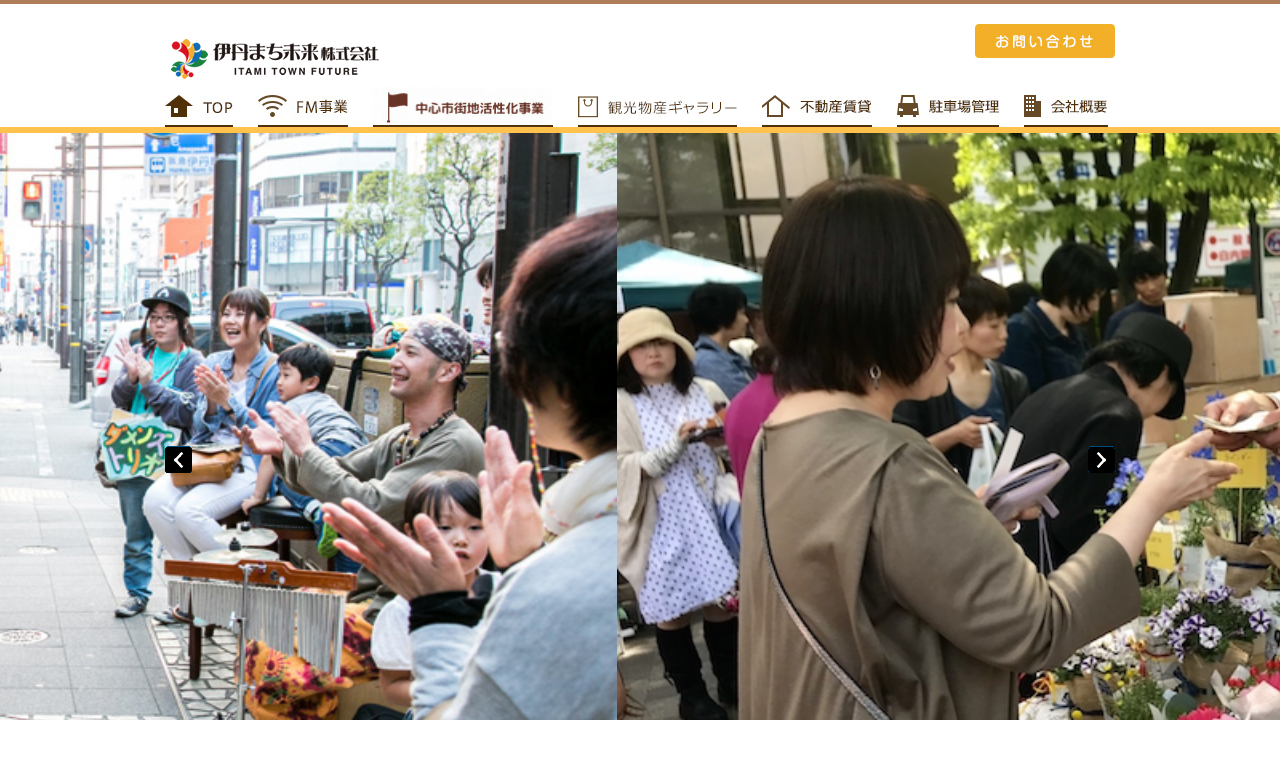

--- FILE ---
content_type: text/html; charset=UTF-8
request_url: http://itami-machimirai.co.jp/itami-bihin-rental/
body_size: 26256
content:
<!DOCTYPE html PUBLIC "-//W3C//DTD XHTML 1.0 Transitional//EN" "http://www.w3.org/TR/xhtml1/DTD/xhtml1-transitional.dtd">
<html xmlns="http://www.w3.org/1999/xhtml" lang="ja" xml:lang="ja">
<head>
<meta http-equiv="Content-Type" content="text/html; charset=UTF-8" />
<meta name="keywords" content="伊丹　備品　貸し出し　レンタル" />
<meta name="description" content="" />
<meta property="og:title" content="備品貸し出し | 伊丹まち未来株式会社" />
<meta property="og:type" content="website" />
<meta property="og:description" content="" />
<meta property="og:url" content="http://itami-machimirai.co.jp/itami-bihin-rental/" />
<meta property="og:site_name" content="伊丹まち未来株式会社" />

<meta name="twitter:card" content="summary_large_image" />
<meta name="twitter:title" content="備品貸し出し | 伊丹まち未来株式会社" />
<meta name="twitter:description" content="" />
<meta name="twitter:url" content="http://itami-machimirai.co.jp/itami-bihin-rental/" />

<meta name="format-detection" content="telephone=no" />
<style type="text/css">
.w2{width:2em !important}.w3{width:3em !important}.w4{width:4em !important}.w5{width:5em !important}.w6{width:6em !important}.w7{width:7em !important}.w8{width:8em !important}.w9{width:9em !important}.w10{width:10em !important}.w11{width:11em !important}.w12{width:12em !important}.w100{width:100% !important;box-sizing:border-box !important}.lt{text-align:left !important}.ct{text-align:center !important}.rt{text-align:right !important}.pr5{padding-right:5px}.pb5{padding-bottom:5px}.pt5{padding-top:5px} p.extMdlFormGnrtrHr{padding:10px 0 0 0 !important;border-bottom-style:solid !important} input[type="text"],input[type="date"],input[type="password"],input[type="number"],input[type="email"]{-webkit-appearance:none;display:inline-block;transition:all 0.2s;height:35px;padding:0 10px;outline:0;box-sizing:border-box;font-size:100%;border-width:1px;border-style:solid;border-color:#DDD;background-color:#FFF;border-radius:3px} textarea{font-size:100%;border-width:1px;border-style:solid;border-color:#DDD;background-color:#FFF;border-radius:3px;padding:10px !important;box-sizing:border-box;outline:0} input[type="text"]:focus,input[type="date"]:focus,input[type="password"]:focus,input[type="number"]:focus,input[type="email"]:focus{border-width:1px;border-style:solid;z-index:1} input[readonly]:focus{border-color:inherit !important;box-shadow:none !important} input{vertical-align:middle;position:relative;margin:0} input:disabled{cursor:default} button{-webkit-appearance:none}.extMdlFormGnrtr{width:100%}.extMdlFormGnrtr table.extMdlFormGnrtrTable{width:100%}.extMdlFormGnrtr table{margin:0 0 30px 0;border-collapse:collapse;border-spacing:0;border-top-style:solid;border-top-width:1px}.extMdlFormGnrtr th{padding:20px 20px 20px 0;width:25%;text-align:left;vertical-align:top;font-weight:normal;border-bottom-style:solid;border-bottom-width:1px}.extMdlFormGnrtr th.thImp::after{content:"必須";font-size:0.6em;padding:3px 4px 2px 4px;border-radius:2px;margin-left:7px;position:relative;top:-2px;line-height:1em;background-color:#F00 !important;color:#FFF}.extMdlFormGnrtr td{padding:20px 0 20px 0;text-align:left;vertical-align:top;border-bottom-style:solid;border-bottom-width:1px}.extMdlFormGnrtr table.extMdlFormGnrtrTable input[type="radio"]{margin-right:5px}.extMdlFormGnrtr table.extMdlFormGnrtrTable input[type="checkbox"]{margin-right:5px}.extMdlFormGnrtr table.extMdlFormGnrtrTable label{cursor:pointer}.extMdlFormGnrtr table.extMdlFormGnrtrTable td{vertical-align:middle}.extMdlFormGnrtr table.extMdlFormGnrtrTable td label{margin-right:15px}.extMdlFormGnrtr table.extMdlFormGnrtrTable td label:nth-last-of-type(1){margin-right:0}.extMdlFormGnrtr table.extMdlFormGnrtrTable td img{vertical-align:middle}.extMdlFormGnrtr td.extMdlFormGnrtrInner{padding:0}.extMdlFormGnrtr td.extMdlFormGnrtrInner table{margin:0;width:100%;border-top:none}.extMdlFormGnrtr td.extMdlFormGnrtrInner table th{padding:20px 0 20px 0;width:20%;text-align:left;vertical-align:middle;font-weight:normal;border-bottom-style:solid;border-bottom-width:1px}.extMdlFormGnrtr td.extMdlFormGnrtrInner table td{padding:20px 0 20px 0;text-align:left;vertical-align:middle;border-bottom-style:solid;border-bottom-width:1px}.extMdlFormGnrtr td.extMdlFormGnrtrInner3{padding:0 !important;border:none !important}.extMdlFormGnrtr td.extMdlFormGnrtrInner3 .extMdlFormGnrtrHr{padding:10px 0 0 0 !important;border-bottom-style:solid !important}.extMdlFormGnrtr td.extMdlFormGnrtrInner3 .extMdlFormGnrtrHr hr{display:none !important}.extMdlFormGnrtr td.extMdlFormGnrtrInner3 p.extMdlFormGnrtrGuide{margin:0 !important;padding:20px 0 5px 0 !important;border-bottom-style:solid !important;border-bottom-width:1px !important}.extMdlFormGnrtr td.extMdlFormGnrtrInner .listEnd{border-bottom:none !important}.extMdlFormGnrtr td.extMdlFormGnrtrInner table tbody tr:last-child th,.extMdlFormGnrtr td.extMdlFormGnrtrInner table tbody tr:last-child td{border-bottom:none !important}.extMdlFormGnrtr td.extMdlFormGnrtrInner2{padding:20px 0 20px 0}.extMdlFormGnrtr td.extMdlFormGnrtrInner2 table{margin:0;border:none}.extMdlFormGnrtr td.extMdlFormGnrtrInner2 table th{border:none}.extMdlFormGnrtr td.extMdlFormGnrtrInner2 table td{padding:0;text-align:left;vertical-align:middle;border:none}.extMdlFormGnrtrBtn{text-align:center}.extMdlFormGnrtrBtn input.extBtnClear,.extMdlFormGnrtrBtn input.extBtnBack{width:220px;position:relative;text-decoration:none !important;line-height:1em;font-weight:normal;cursor:pointer;border-radius:3px;transition:opacity 0.3s;border:0;color:#FFF;background-color:#B55D5E;font-size:1.1em;padding:0;height:50px}.extMdlFormGnrtrBtn input.extBtnClear:hover,.extMdlFormGnrtrBtn input.extBtnBack:hover{opacity:0.7}.extMdlFormGnrtrBtn input.extBtnNext,.extMdlFormGnrtrBtn input.extBtnSend{width:220px;position:relative;text-decoration:none !important;line-height:1em;font-weight:normal;cursor:pointer;border-radius:3px;transition:opacity 0.3s;border:0;color:#FFF;background-color:#345064;font-size:1.1em;padding:0;height:50px}.extMdlFormGnrtrBtn input.extBtnNext:hover,.extMdlFormGnrtrBtn input.extBtnSend:hover{opacity:0.7}.extMdlFormGnrtr td.textLs input,.extMdlFormGnrtr td.textLs textarea{width:20%}.extMdlFormGnrtr td.textLm input,.extMdlFormGnrtr td.textLm textarea{width:60%}.extMdlFormGnrtr td.textLl textarea{width:90%}.extMdlFormGnrtr .err{background:#F2C0C0 !important}.extMdlFormGnrtr .errBox{margin:0 0 10px 0;padding:5px;background:#F2C0C0;color:#EA4333}.extMdlFormGnrtrContainer th.calhead{padding:3px 5px}.extMdlFormGnrtrContainer .calweekdayrow th{padding:3px 5px;border-left:none}.extMdlFormGnrtrContainer .calender{width:200px}.extMdlFormGnrtrContainer .calender table{width:200px}.extMdlFormGnrtrContainer .cal{width:1px}.extMdlFormGnrtrContainer .calender td{padding:3px 5px}.subCommentTop,.subCommentSide,.subCommentBottom{font-size:0.8em}.timeBox select{width:4em !important}.extMdlFormGnrtrSP .err{background:#F2C0C0 !important}.extMdlFormGnrtrSP .errBox{margin-bottom:25px;padding:5px;background-color:#F2C0C0;color:#EA4333}.extMdlFormGnrtrSP .errBox ul{list-style:none;padding:0}.extMdlFormGnrtrSP ul.errBox li{}.extMdlFormGnrtrSP .spImp{position:relative;padding:3px;vertical-align:text-bottom;color:#FFF;background-color:#F30;font-weight:bold;font-size:11px;border-radius:4px}.extMdlFormGnrtrSP .spfileIconPdf{margin-right:3px;padding:3px;vertical-align:text-bottom;color:#FFF;background-color:#D2242D;font-weight:bold;font-size:11px;border-radius:4px}.extMdlFormGnrtrSP .spfileIconXls{margin-right:3px;padding:3px;vertical-align:text-bottom;color:#FFF;background-color:#70B53E;font-weight:bold;font-size:11px;border-radius:4px}.extMdlFormGnrtrSP .spfileIconDoc{margin-right:3px;padding:3px;vertical-align:text-bottom;color:#FFF;background-color:#3289D0;font-weight:bold;font-size:11px;border-radius:4px}.extMdlFormGnrtrSP .spfileIconJpg{margin-right:3px;padding:3px;vertical-align:text-bottom;color:#FFF;background-color:#34ABE3;font-weight:bold;font-size:11px;border-radius:4px}.extMdlFormGnrtrSP .spfileIconGif{margin-right:3px;padding:3px;vertical-align:text-bottom;color:#FFF;background-color:#FF8000;font-weight:bold;font-size:11px;border-radius:4px}.extMdlFormGnrtrSP .spfileIconPng{margin-right:3px;padding:3px;vertical-align:text-bottom;color:#FFF;background-color:#FFBF00;font-weight:bold;font-size:11px;border-radius:4px}.extMdlFormGnrtrSP input{padding:5px;font-size:14px}.extMdlFormGnrtrSP input[type="file"]{padding:5px 5px 5px 0}.extMdlFormGnrtrSP li{}.extMdlFormGnrtrSP .radioList{list-style:none}.extMdlFormGnrtrSP ul{padding-top:5px;display:block}.extMdlFormGnrtrSP li{background-color:#F4F4F4;display:block;width:100%;box-sizing:border-box !important;padding:10px;margin-bottom:1px}.extMdlFormGnrtrSP li:first-child{border-radius:3px 3px 0 0 / 3px 3px 0 0}.extMdlFormGnrtrSP li:last-child{border-radius:0 0 3px 3px / 0 0 3px 3px;margin-bottom:0}.extMdlFormGnrtrSP li label{}.extMdlFormGnrtrSP input[type="radio"]{width:auto;font-size:18px;margin:3px 0.5ex}.extMdlFormGnrtrSP .checkList{list-style:none}.extMdlFormGnrtrSP input[type="checkbox"]{width:auto;font-size:18px;margin:3px 0.5ex}.extMdlFormGnrtrSP .extMdlFormGnrtrBtn{margin-top:25px}.extMdlFormGnrtrSP .extMdlFormGnrtrBtn input.extBtnClear,.extMdlFormGnrtrSP .extMdlFormGnrtrBtn input.extBtnBack{-webkit-appearance:none;width:100%;position:relative;text-decoration:none !important;line-height:1em;font-weight:normal;cursor:pointer;border-radius:5px;border:0;color:#FFF;background-color:#B55D5E;font-size:18px;margin-bottom:10px;padding:0;height:50px}.extMdlFormGnrtrSP .extMdlFormGnrtrBtn input.extBtnNext,.extMdlFormGnrtrSP .extMdlFormGnrtrBtn input.extBtnSend{-webkit-appearance:none;width:100%;position:relative;text-decoration:none !important;line-height:1em;font-weight:normal;cursor:pointer;border-radius:5px;border:0;color:#FFF;background-color:#345064;font-size:18px;padding:0;height:50px}.extMdlFormGnrtrSP input[type="text"]{border:1px solid #DDD;width:200px;border-radius:4px}.extMdlFormGnrtrSP input[type="number"]{border:1px solid #DDD;border-radius:4px}.extMdlFormGnrtrSP input[type="tel"]{width:8em;border:1px solid #DDD;border-radius:4px}.extMdlFormGnrtrSP input[type="email"]{border:1px solid #DDD;width:100%;border-radius:4px;box-sizing:border-box !important}.extMdlFormGnrtrSP input[type="url"]{border:1px solid #DDD;width:100%;border-radius:4px;box-sizing:border-box !important}.extMdlFormGnrtrSP .time input{width:4em;text-align:center}.extMdlFormGnrtrSP textarea{border:1px solid #DDD;width:100%;border-radius:4px;box-sizing:border-box !important}.extMdlFormGnrtr2 .err{background:#F2C0C0 !important}.extMdlFormGnrtr2 .errBox{padding:5px;background-color:#F2C0C0;color:#EA4333}.extMdlFormGnrtr2 .errBox ul{list-style:none}.extMdlFormGnrtr2 ul.errBox li{}.extMdlFormGnrtr2 .spImp{position:relative;padding:3px;vertical-align:text-bottom;color:#FFF;background-color:#F30;font-weight:bold;font-size:10px;border-radius:4px}.extMdlFormGnrtr2 .spfileIconPdf{position:relative;margin-right:3px;padding:3px;vertical-align:text-bottom;color:#FFF;background-color:#D2242D;font-weight:bold;font-size:11px;border-radius:4px}.extMdlFormGnrtr2 .spfileIconXls{position:relative;margin-right:3px;padding:3px;vertical-align:text-bottom;color:#FFF;background-color:#70B53E;font-weight:bold;font-size:11px;border-radius:4px}.extMdlFormGnrtr2 .spfileIconDoc{position:relative;margin-right:3px;padding:3px;vertical-align:text-bottom;color:#FFF;background-color:#3289D0;font-weight:bold;font-size:11px;border-radius:4px}.extMdlFormGnrtr2 .spfileIconJpg{position:relative;margin-right:3px;padding:3px;vertical-align:text-bottom;color:#FFF;background-color:#34ABE3;font-weight:bold;font-size:11px;border-radius:4px}.extMdlFormGnrtr2 .spfileIconGif{position:relative;margin-right:3px;padding:3px;vertical-align:text-bottom;color:#FFF;background-color:#FF8000;font-weight:bold;font-size:11px;border-radius:4px}.extMdlFormGnrtr2 .spfileIconPng{position:relative;margin-right:3px;padding:3px;vertical-align:text-bottom;color:#FFF;background-color:#FFBF00;font-weight:bold;font-size:11px;border-radius:4px}.extMdlFormGnrtr2 input{padding:0 10px;font-size:14px}.extMdlFormGnrtr2 input[type="file"]{padding:0}.extMdlFormGnrtr2 textarea{padding:0 10px;font-size:14px}.extMdlFormGnrtr2 dd.ddRadiobutton input{margin:0 7px 0 0}.extMdlFormGnrtr2 dd.ddCheckbox input{margin:0 7px 0 0}.extMdlFormGnrtr2 .extMdlFormGnrtrBtn{margin-top:60px;padding:0;text-align:center}.extMdlFormGnrtr2 .extMdlFormGnrtrBtn input{position:relative; padding:0;margin:0;line-height:2em;font-size:1em !important;font-weight:bold;color:#FFF;cursor:pointer;text-align:center;border-width:2px;border-color:#6B7F8E #223441 #223441 #6B7F8E;background:#345064}.extMdlFormGnrtr2 .extMdlFormGnrtrBtn input.extBtnBack{position:relative; padding:0;margin:0;line-height:2em;font-size:1em !important;font-weight:bold;color:#FFF;cursor:pointer;text-align:center;border-width:2px;border-color:#C9898A #753C3D #753C3D #C9898A;background:#B55D5E}.extMdlFormGnrtr2 dd.ddInputDaytime input{position:relative;border:1px solid #DDD;border-radius:4px}.extMdlFormGnrtr2 dd.ddCaptcha input{width:19%;position:relative;margin-top:5px;border:1px solid #DDD;border-radius:4px}.extMdlFormGnrtr2 dd.UploadChoice input{padding-top:0;font-size:12px}.extMdlFormGnrtr2 select{padding-right:5px}.ddGuidetext{margin-top:25px}.extMdlFormGnrtr2 .subCommentTop{display:block;margin-bottom:5px}.extMdlFormGnrtr2 .subCommentSide{margin-left:5px}.extMdlFormGnrtr2 .subCommentBottom{display:block;margin-top:5px}.clearfix:after{display:block;clear:both;height:0;visibility:hidden;content:".";line-height:0}.clearfix{display:inline-table;min-height:1%} * html .clearfix{height:1%}.clearfix{display:block}.coln{display:-ms-flexbox;display:flex;flex-wrap:wrap}.coln .box1,.coln .box2,.coln .box3,.coln .box4,.coln .box5,.coln .box6,.coln .box7,.coln .box8,.coln .box9{box-sizing:border-box;flex-grow:0;flex-shrink:0;display:flex;word-wrap:break-word}.coln .containerInner{max-width:100%}.coln .columnWrapper{display:flex;width:100%;box-sizing:border-box}#items .coln .box1,#items .coln .box2,#items .coln .box3,#items .coln .box4,#items .coln .box5,#items .coln .box6,#items .coln .box7,#items .coln .box8,#items .coln .box9{position:relative}#items .coln .containerInner{min-height:60px;max-width:100%;position:static !important}.col_sp{flex-wrap:wrap}.bcontainer-coln .bcontainer-inner{box-sizing:border-box;overflow:hidden}.col_sp .columnWrapper{flex-wrap:wrap}.col_sp.coln2.type1>div{width:100%}.col_sp.coln2.type1 .columnWrapper>div{width:100%}.col_sp.coln2.type2>div{width:50%}.col_sp.coln2.type2 .columnWrapper>div{width:50%}.bcontainer-type5 .col_sp.coln2>div,.bcontainer-type6 .col_sp.coln2>div,.bcontainer-type7 .col_sp.coln2>div,.bcontainer-type8 .col_sp.coln2>div{width:100%}.col_sp.coln3.type1>div{width:100%}.col_sp.coln3.type1 .columnWrapper>div{width:100%}.col_sp.coln3.type2>div{width:33.3333%}.col_sp.coln3.type2 .columnWrapper>div{width:33.3333%}.bcontainer-type5 .col_sp.coln3>div,.bcontainer-type6 .col_sp.coln3>div,.bcontainer-type7 .col_sp.coln3>div,.bcontainer-type8 .col_sp.coln3>div{width:100%}.col_sp.coln4.type1>div{width:100%}.col_sp.coln4.type1 .columnWrapper>div{width:100%}.col_sp.coln4.type2>div{width:50%}.col_sp.coln4.type2 .columnWrapper>div{width:50%}.col_sp.coln4.type3>div{width:25%}.col_sp.coln4.type3 .columnWrapper>div{width:25%}.bcontainer-type5 .col_sp.coln4>div,.bcontainer-type6 .col_sp.coln4>div,.bcontainer-type7 .col_sp.coln4>div,.bcontainer-type8 .col_sp.coln4>div{width:100%}.col_sp.coln5.type1>div{width:100%}.col_sp.coln5.type1 .columnWrapper>div{width:100%}.col_sp.coln5.type2>div{width:20%}.col_sp.coln5.type2 .columnWrapper>div{width:20%}.bcontainer-type5 .col_sp.coln5>div,.bcontainer-type6 .col_sp.coln5>div,.bcontainer-type7 .col_sp.coln5>div,.bcontainer-type8 .col_sp.coln5>div{width:100%}.col_sp.coln6.type1>div{width:100%}.col_sp.coln6.type1 .columnWrapper>div{width:100%}.col_sp.coln6.type2>div{width:50%}.col_sp.coln6.type2 .columnWrapper>div{width:50%}.col_sp.coln6.type3>div{width:33.33333%}.col_sp.coln6.type3 .columnWrapper>div{width:33.33333%}.col_sp.coln6.type4>div{width:16.66666%}.col_sp.coln6.type4 .columnWrapper>div{width:16.66666%}.bcontainer-type5 .col_sp.coln6>div,.bcontainer-type6 .col_sp.coln6>div,.bcontainer-type7 .col_sp.coln6>div,.bcontainer-type8 .col_sp.coln6>div{width:100%}.col_sp.coln7.type1>div{width:100%}.col_sp.coln7.type1 .columnWrapper>div{width:100%}.col_sp.coln7.type2>div{width:14.28571%}.col_sp.coln7.type2 .columnWrapper>div{width:14.28571%}.bcontainer-type5 .col_sp.coln7>div,.bcontainer-type6 .col_sp.coln7>div,.bcontainer-type7 .col_sp.coln7>div,.bcontainer-type8 .col_sp.coln7>div{width:100%}.col_sp.coln8.type1>div{width:100%}.col_sp.coln8.type1 .columnWrapper>div{width:100%}.col_sp.coln8.type2>div{width:50%}.col_sp.coln8.type2 .columnWrapper>div{width:50%}.col_sp.coln8.type3>div{width:25%}.col_sp.coln8.type3 .columnWrapper>div{width:25%}.col_sp.coln8.type4>div{width:12.5%}.col_sp.coln8.type4 .columnWrapper>div{width:12.5%}.bcontainer-type5 .col_sp.coln8>div,.bcontainer-type6 .col_sp.coln8>div,.bcontainer-type7 .col_sp.coln8>div,.bcontainer-type8 .col_sp.coln8>div{width:100%}.bcontainer-fix-window .bcontainer-inner{min-height:100vh;align-items:center;display:flex}.bcontainer-fix-window .bcontainer-inner .coln{width:100%}.col1{width:100%}.col1 .box1{width:100%}.col2-1{}.col2-1 .box1{float:left;width:50%}.col2-1 .box2{float:right;width:50%}.col2-4{}.col2-4 .box1{float:left;width:23%}.col2-4 .box2{float:right;width:77%}.col2-5{}.col2-5 .box1{float:left;width:77%}.col2-5 .box2{float:right;width:23%}.col2-2{}.col2-2 .box1{float:left;width:33%}.col2-2 .box2{float:right;width:67%}.col2-3{}.col2-3 .box1{float:left;width:67%}.col2-3 .box2{float:right;width:33%}.col2-6{}.col2-6 .box1{float:left;width:38%}.col2-6 .box2{float:right;width:62%}.col2-7{}.col2-7 .box1{float:left;width:62%}.col2-7 .box2{float:right;width:38%}.col2-8{}.col2-8 .box1{float:right;width:100%}.col2-8 .box2{float:left;width:220px;margin-right:-100%}.col2-8 .box1 .page{width:100%}.col2-9{}.col2-9 .box1{float:left;width:100%;margin-right:-100%}.col2-9 .box2{float:right;width:220px}.col3-1{}.col3-1 .box1{float:left;width:33%}.col3-1 .box2{float:left;width:34%}.col3-1 .box3{float:right;width:33%}.col3-2{}.col3-2 .box1{float:left;width:25%}.col3-2 .box2{float:left;width:50%}.col3-2 .box3{float:right;width:25%}.col3-3{}.col3-3 .box1{float:left;width:25%}.col3-3 .box2{float:left;width:25%}.col3-3 .box3{float:right;width:50%}.col3-4{}.col3-4 .box1{float:left;width:50%}.col3-4 .box2{float:left;width:25%}.col3-4 .box3{float:right;width:25%}.col3-5{}.col3-5 .box1{float:left;width:100%}.col3-5 .box2{float:left;width:220px;margin-left:-100%}.col3-5 .box3{float:left;width:220px;margin-left:-220px}.col3-5 .box1 .page{width:100%}.col4{}.col4 .box1{float:left;width:25%}.col4 .box2{float:left;width:25%}.col4 .box3{float:left;width:25%}.col4 .box4{float:right;width:25%}.bTtlS{font-size:16px !important}.ttlBorderColor{border-color:#DDD}.bTtlS img{vertical-align:bottom}.bTtlS.type1 .inner{display:inline-flex;align-items:center}.bTtlS.type1 .inner .iconAreaOuter img{max-height:100%}.bTtlS.type1 .inner .title{font-size:1.8em;color:#333;font-weight:normal;line-height:1.4em;margin-top:0;margin-bottom:0;margin-left:17px}.bTtlS.type1 .inner .noIcon .title{margin-left:0}.bTtlS.type1 .inner .subtext{font-size:1em;color:#666;font-weight:normal;line-height:1.4em;margin-bottom:.25em;margin-bottom:0;margin-left:18px}.bTtlS.type1 .inner .noIcon .subtext{margin-left:0}.bTtlS.type2 .inner{display:block}.bTtlS.type2 .inner .title{font-size:1.8em;color:#333;font-weight:normal;line-height:1.4em;border-bottom:2px solid #DDD;padding-bottom:.5em}.bTtlS.type2 .inner .subtext{font-size:1em;color:#999;font-weight:normal;line-height:1.4em;margin-top:16px}.bTtlS.type3 .inner{display:inline-block;vertical-align:bottom}.bTtlS.type3 .inner .ttlAreaWrapper{width:100%;border-left:5px solid #000}.bTtlS.type3 .inner .title{font-size:1.8em;color:#333;font-weight:normal;padding-top:5px;padding-bottom:0;padding-left:23px}.bTtlS.type3 .inner .subtext{font-size:1em;color:#999;line-height:1.4em;padding-top:10px;padding-left:24px}.bTtlS.type4 .inner{display:inline-flex;align-items:center}.bTtlS.type4 .inner .iconAreaOuter img{max-height:100%}.bTtlS.type4 .inner .title{font-size:1.8em;color:#333;font-weight:normal;line-height:1.4em;padding-top:0;padding-bottom:0;padding-left:15px}.bTtlS.type4 .inner .noIcon .title{margin-left:0}.bTtlS.type4 .inner .subtext{font-size:.8em;color:#999;font-weight:normal;line-height:1.4em;padding-top:5px;padding-bottom:0;padding-left:16px}.bTtlS.type4 .inner .noIcon .subtext{margin-left:0}.bTtlS.type5 .inner{display:flex;align-items:center;border-bottom:2px solid #DDD;padding-bottom:1em}.bTtlS.type5 .inner .iconAreaOuter img{max-height:100%}.bTtlS.type5 .inner .ttlAreaWrapper{display:inline-flex;align-items:center}.bTtlS.type5 .inner .title{font-size:1.8em;color:#333;font-weight:normal;line-height:1.4em;margin-left:17px}.bTtlS.type5 .inner .subtext{font-size:1em;color:#999;font-weight:normal;line-height:1.4em;margin-left:15px}.bTtlS.type6{padding-bottom:2px}.bTtlS.type6 .inner{display:flex;align-items:center;border-bottom:2px dotted #DDD}.bTtlS.type6 .inner .ttlAreaWrapper{display:inline-flex;align-items:center;position:relative;padding-bottom:1em;border-bottom:6px solid #333;bottom:-4px}.bTtlS.type6 .inner .title{font-size:1.8em;color:#333;font-weight:normal;line-height:1.4em}.bTtlS.type6 .inner .subtext{font-size:1em;color:#999;font-weight:normal;line-height:1.4em;margin-left:15px}.bTtlS.type7 .inner{display:block;text-align:center}.bTtlS.type7 .inner .ttlAreaWrapper{display:inline-block;vertical-align:bottom}.bTtlS.type7 .inner .ttlAreaWrapper .title{padding-left:3em;padding-right:3em;font-size:1.8em;color:#333;font-weight:normal;line-height:1.4em;border-bottom:2px solid #DDD;padding-bottom:10px}.bTtlS.type7 .inner .ttlAreaWrapper .subtext{font-size:1em;color:#999;font-weight:normal;line-height:1.4em;margin-top:15px}.bTtlS.type8 .inner{display:block;text-align:center}.bTtlS.type8 .inner .ttlAreaWrapper{display:inline-block;vertical-align:bottom;padding:20px 70px 20px 70px;border:3px solid #666;background-color:#E6E6E6}.bTtlS.type8 .inner .title{font-size:1.8em;color:#333;font-weight:normal;line-height:1.4em}.bTtlS.type8 .inner .subtext{font-size:1em;color:#666;font-weight:normal;line-height:1.4em;margin-top:5px}.bTtlS.type9 .inner{display:block;text-align:center}.bTtlS.type9 .inner .ttlAreaWrapper{display:inline-block;vertical-align:bottom}.bTtlS.type9 .inner .title{font-size:1.8em;color:#333;font-weight:normal;line-height:1.4em;padding:15px 25px;border:3px solid #666;background-color:#E6E6E6;display:inline-block;vertical-align:bottom}.bTtlS.type9 .inner .subtext{font-size:1em;color:#999;font-weight:normal;line-height:1.4em;margin-top:1em}.bTtlS.type10 .inner{display:block;text-align:center}.bTtlS.type10 .inner .ttlAreaWrapper{display:inline-block;vertical-align:bottom}.bTtlS.type10 .inner .title{font-size:1.8em;color:#333;font-weight:normal;line-height:1.4em;margin-bottom:1em}.bTtlS.type10 .inner .subtext{font-size:1em;color:#999;font-weight:normal;line-height:1.4em;padding:8px 12px;border:2px solid #666;background-color:#E6E6E6;display:inline-block;vertical-align:bottom}.bTtlS.type11 .inner{display:block;text-align:center}.bTtlS.type11 .inner .ttlAreaWrapper{display:inline-block;vertical-align:bottom}.bTtlS.type11 .inner .ttlAreaWrapper .title:after{content:"";display:block;width:20px;margin:.6em auto 0 auto;border-bottom-width:4px;border-bottom-style:solid;border-bottom-color:#000;color:#000}.bTtlS.type11 .inner .title{font-size:1.8em;color:#333;font-weight:normal;line-height:1.4em}.bTtlS.type11 .inner .subtext{font-size:1em;color:#999;font-weight:normal;line-height:1.4em;margin-top:1.3em}.bTtlS.type12 .inner{display:block;text-align:center;overflow:hidden}.bTtlS.type12 .inner .ttlAreaWrapper{display:inline-block;vertical-align:bottom;padding-left:2em;padding-right:2em;max-width:calc(100% - 8em);position:relative}.bTtlS.type12 .inner .ttlAreaWrapper:before{position:absolute;top:50%;right:100%;content:'';width:400%;height:1px;background-color:#CCC}.bTtlS.type12 .inner .ttlAreaWrapper:after{position:absolute;top:50%;left:100%;content:'';width:400%;height:1px;background-color:#CCC}.bTtlS.type12 .inner .title{font-size:1.8em;color:#333;font-weight:normal;line-height:1.4em}.bTtlS.type12 .inner .subtext{font-size:1em;color:#999;font-weight:normal;line-height:1.4em;margin-top:.5em}.bTtlS.type13 .inner{display:block;text-align:center}.bTtlS.type13 .inner .ttlAreaWrapper{display:inline-block;vertical-align:bottom}.bTtlS.type13 .inner .title{font-size:1.8em;color:#333;font-weight:normal;line-height:1.4em;padding:10px 25px;border:3px solid #666;background-color:#E6E6E6}.bTtlS.type13 .inner .subtext{font-size:1em;color:#999;font-weight:normal;line-height:1.4em;margin-bottom:1em}.bTtlS.type14{text-align:center;padding-top:.5em}.bTtlS.type14 .inner{display:inline-block}.bTtlS.type14 .inner .ttlAreaWrapper{text-align:center;border-right:3px solid #000;border-bottom:3px solid #000;border-left:3px solid #000}.bTtlS.type14 .inner .ttlAreaWrapper .title{padding:20px 20px 20px 20px;margin-top:-0.6em;font-size:1.8em;color:#333;font-weight:normal;line-height:1.4em}.bTtlS.type14 .inner .ttlAreaWrapper .subtext{top:-.6em;position:relative;overflow:hidden;margin:0 -3px 0 -3px;display:flex;flex-direction:row;align-items:center;justify-content:center;text-align:center;font-size:1em;color:#999;font-weight:normal;line-height:1.4em}.bTtlS.type14 .inner .ttlAreaWrapper .subtext:before,.bTtlS.type14 .inner .ttlAreaWrapper .subtext:after{content:"";flex-grow:1;position:relative;top:50%;display:block}.bTtlS.type14 .inner .ttlAreaWrapper .subtext:before{margin-right:10px}.bTtlS.type14 .inner .ttlAreaWrapper .subtext:after{margin-left:10px}.bTtlS.type15 .inner{display:block;text-align:center}.bTtlS.type15 .inner .ttlAreaWrapper{display:inline-flex;align-items:stretch;text-align:left;border:2px solid #666;box-sizing:border-box}.bTtlS.type15 .inner .title{display:flex;align-items:center;font-size:1.8em;color:#333;padding:8px 15px;font-weight:normal;line-height:1.4em;word-wrap:break-word;word-break:break-all}.bTtlS.type15 .inner .subtext{display:flex;align-items:center;font-size:1.8em;color:#FFF;background-color:#000;padding:8px 15px;font-weight:normal;line-height:1.4em;word-wrap:break-word;word-break:break-all}.bTtlS.type16 .inner{display:block;text-align:center}.bTtlS.type16 .inner .ttlAreaWrapper{display:inline-block;vertical-align:bottom;padding:0 70px;border-left:3px solid #666;border-right:3px solid #666}.bTtlS.type16 .inner .title{font-size:1.8em;color:#333;font-weight:normal;line-height:1.4em}.bTtlS.type16 .inner .subtext{font-size:1em;color:#666;font-weight:normal;line-height:1.4em}.bTtlS.type17 .inner{display:block;text-align:center}.bTtlS.type17 .inner .ttlAreaWrapper{display:inline-block;vertical-align:bottom;padding:0 70px;border-left:3px solid #666;border-right:3px solid #666}.bTtlS.type17 .inner .title{font-size:1.8em;color:#333;font-weight:normal;line-height:1.4em}.bTtlS.type17 .inner .subtext{font-size:1em;color:#666;font-weight:normal;line-height:1.4em}.bImgS{overflow:hidden}.bImgS .inner{position:relative;overflow:hidden}.bImgS .inner img{width:100%;margin:0 auto}.bImgS.original .inner,.bImgS.fixsize .inner{display:inline-block}.bImgS.align_left .inner,.bImgS .align_left .inner{}.bImgS.align_center{text-align:center}.bImgS.align_right{text-align:right}.bImgS ._img,.bImgS ._img_hover{display:block}.bImgS .inner a{position:relative;display:block}.bImgS.original .inner a,.bImgS.fixsize .inner a{display:inline-block;width:100%;vertical-align:top}.bImgS.noeffect .inner ._img_hover{display:none;opacity:0 !important}.bImgS.noeffect .inner.on ._img{opacity:0 !important}.bImgS.noeffect .inner.on ._img_hover{display:block;opacity:1 !important}.bImgS ._img_hover{position:absolute;top:0;opacity:0;right:0;left:0}.bImgS.fade .inner{-webkit-mask-image:url([data-uri])} @keyframes bimgS_fadeIn{from{opacity:0 } to{opacity:1 } }@keyframes bimgS_fadeOut{from{opacity:1 } to{opacity:0 ;display:none} }.bImgS .inner .caption{color:#333;background-color:transparent;left:0;margin:auto;position:absolute;right:0;top:auto;bottom:0;padding:10px 0}.bImgS .inner .caption.align_left{text-align:left}.bImgS .inner .caption.align_center{text-align:center}.bImgS .inner .caption.align_right{text-align:right}.bImgS .inner .caption.top{top:0;bottom:auto}.bMovieS{position:relative}.bMovieS .inner{height:100%}.bMovieS .bcu_video_o{height:100%}.bMovieS .bcu_video_i{height:100%;cursor:pointer;position:relative}.bMovieS .bcu_video_i .bcu_popup_trigger{display:block;position:relative}.bMovieS .bcu_video_i .bcu_video_main{height:100%}.bMovieS .bcu_video_i iframe{width:100%;height:100%;vertical-align:top}#contentsAreaSection .bMovieS .icon-play-box{display:flex;background-color:rgba(31,31,31,0.8);position:absolute;position:absolute;left:50%;top:50%;width:68px;height:48px;margin-left:-34px;margin-top:-24px;align-items:center;justify-content:center;border-radius:20%}#contentsAreaSection .bMovieS .icon-play-box:hover{background-color:rgba(0,171,255,0.8)}#contentsAreaSection .bMovieS .icon-play-box .icon-play{color:#FFF;font-size:20px}.bCustomS{overflow:hidden}.bCustomS_sp{overflow:hidden}.bCustomS-inner>div, .bCustomS-inner .col0-inner>div, .bCustomS-inner .col1-inner>div, .bCustomS-inner .col2-inner>div{position:relative}.bCustomS-inner .col1-inner{position:relative}.bCustomS-inner>.col1, .bCustomS-inner>.col2{flex-grow:0;flex-shrink:0}.bCustomS .bcu_is_admin{min-height:20px}.bCustomS .bsu-handler-click{cursor:pointer}.bCustomS .bTtl{width:auto}.bcu_title h1,.bcu_title h2,.bcu_title h3,.bcu_title h4,.bcu_title h5,.bcu_title h6{font-weight:normal;line-height:1.3em;overflow:hidden}.bCustomS .bcu_link>a,.bCustomS .bcu_link span{box-sizing:border-box;display:block}.bCustomS .bcu_link span img{display:inline;vertical-align:middle;border:none;position:absolute;top:50%;transform:translate3d(0, -50%, 0)}.bCustomS .bcu_link span img.icon-hover{display:none}.bCustomS .bcu_link_inner span.bcu_link_content{position:relative}#contentsArea .bCustomS .bcu_link>a:hover span img{border:none;opacity:1}.bCustomS .bcu_link>a:hover span img.icon-normal{display:none}.bCustomS .bcu_link>a:hover span img.icon-hover{display:inline}#contentsArea .bCustomS .bcu_link>a{text-decoration:none}.bCustomS .bcu_image .bcu_inner{overflow:hidden;vertical-align:top}.bCustomS .bcu_image a.bcu_inner{display:block;text-decoration:none}.bCustomS .bcu_image .bcu_inner img{box-sizing:border-box;vertical-align:top}.bCustomS .bcu_image .bcu_inner .bcu_caption_box{display:block}.bCustomS .bcu_video .bcu_video_o{height:100%}.bCustomS .bcu_video .bcu_video_i{height:100%;cursor:pointer;position:relative}.bCustomS .bcu_video .bcu_video_i .bcu_popup_trigger{display:block}.bCustomS .bcu_video .bcu_video_i .bcu_video_main{height:100%}.bCustomS .bcu_video_i iframe{width:100%;height:100%;vertical-align:top}#contentsAreaSection .bCustomS .icon-play-box{display:flex;background-color:rgba(31,31,31,0.8);position:absolute;position:absolute;left:50%;top:50%;width:68px;height:48px;margin-left:-34px;margin-top:-24px;align-items:center;justify-content:center;border-radius:20%}#contentsAreaSection .bCustomS .icon-play-box .icon-play{color:#FFF;font-size:20px}#items a.bcu_link, #items .bcu_link a{overflow:visible}.bGrid{width:100%;position:relative;overflow:hidden;box-sizing:border-box}.bGrid-inner{padding-bottom:100%;width:100%;transition:background-color .3s ease-out 0s}.bGrid-main{width:100%;height:100%;position:absolute;display:flex;align-items:center;overflow:auto}.bGrid-content{width:100%;box-sizing:border-box;max-height:100%}.bGrid.hover .bGrid-inner{background-color:rgba(255, 255, 255, .2)}.bGrid .bTtl{width:auto}.bGrid .bCU_imgBox{display:inline-block}.bGrid .bCU_imgHover:hover{opacity:1 !important}.bGrid .bgridIframeBox{width:100%}.bGrid .bgridIframeBox iframe{width:100%;height:100%}.bGrid_cf:before, .bGrid_cf:after{content:"";display:table}.bGrid_cf:after{clear:both}.bGrid_cf{zoom:1}.bcu_title h1,.bcu_title h2,.bcu_title h3,.bcu_title h4,.bcu_title h5,.bcu_title h6{font-weight:normal;line-height:1.3em;overflow:hidden}.bGrid .bcu_link>a,.bGrid .bcu_link span{box-sizing:border-box;display:block}.bGrid .bcu_link span img{display:inline;vertical-align:middle;border:none;position:absolute;top:50%;transform:translate3d(0, -50%, 0)}.bGrid .bcu_link span img.icon-hover{display:none}.bGrid .bcu_link_inner span.bcu_link_content{position:relative}#contentsArea .bGrid .bcu_link>a:hover span img{border:none;opacity:1}.bGrid .bcu_link>a:hover span img.icon-normal{display:none}.bGrid .bcu_link>a:hover span img.icon-hover{display:inline}.bGrid .bcu_image .bcu_inner{overflow:hidden}.bGrid .bcu_image a.bcu_inner{display:block;text-decoration:none}.bGrid .bcu_image .bcu_inner img{box-sizing:border-box}.bGrid .bcu_image .bcu_inner .bcu_caption_box{display:block}.bGrid .bcu_video .bcu_video_o{height:100%}.bGrid .bcu_video .bcu_video_i{height:100%;cursor:pointer;position:relative}.bGrid .bcu_video .bcu_video_i .bcu_popup_trigger{display:block}.bGrid .bcu_video .bcu_video_i .bcu_video_main{height:100%}.bGrid .bcu_video_i iframe{width:100%;height:100%;vertical-align:top}#contentsAreaSection .bGrid .icon-play-box{display:flex;background-color:rgba(31,31,31,0.8);position:absolute;position:absolute;left:50%;top:50%;width:68px;height:48px;margin-left:-34px;margin-top:-24px;align-items:center;justify-content:center;border-radius:20%}#contentsAreaSection .bGrid .icon-play-box:hover{background-color:rgba(0,171,255,0.8)}#contentsAreaSection .bGrid .icon-play-box .icon-play{color:#FFF;font-size:20px}#items .bcu_link a{overflow:visible}.bHtmlDummy .gridBox{overflow:hidden}.bHtmlDummy .gridLayout{margin-right:-10px;margin-top:-10px;display:-ms-grid;display:grid;-ms-grid-columns:calc(100% / 3) calc(100% / 3) calc(100% / 3);grid-template-columns:calc(100% / 3) calc(100% / 3) calc(100% / 3);-ms-grid-rows:100px 100px;grid-template-rows:100px 100px;background-color:#F90;color:#444}.bHtmlDummy .box{background-color:#444;color:#fff;border-radius:5px;font-size:150%;padding:20px;margin-right:10px;margin-top:10px;display:flex}.bHtmlDummy .a{-ms-grid-column:1;grid-column:1;-ms-grid-row:1;grid-row:1}.bHtmlDummy .b{-ms-grid-column:2;grid-column:2;-ms-grid-row:1;grid-row:1}.bHtmlDummy .c{-ms-grid-column:1;-ms-grid-column-span:2;grid-column:1/3;-ms-grid-row:2;grid-row:2}.bHtmlDummy .d{-ms-grid-column:3;grid-column:3;-ms-grid-row:1;-ms-grid-row-span:2;grid-row:1/3;align-items:center;justify-content:center}.bTtl{}.bTtl h1,.bTtl h2,.bTtl h3,.bTtl h4,.bTtl h5,.bTtl h6{}.bSubTtl{}.bSubTtl h1,.bSubTtl h2,.bSubTtl h3,.bSubTtl h4,.bSubTtl h5,.bSubTtl h6{line-height:normal}.bImgttl{overflow:hidden}.bImgttl h1,.bImgttl h2,.bImgttl h3,.bImgttl h4,.bImgttl h5,.bImgttl h6{margin:0;padding:0;display:block;text-indent:-9999px;font-size:0.1em;line-height:0.1em;background-position:0 0;background-repeat:no-repeat}.bImgttlSp h1,.bImgttlSp h2,.bImgttlSp h3,.bImgttlSp h4,.bImgttlSp h5,.bImgttlSp h6{margin:0;padding:0;display:block}.bImgttlSp h1 img,.bImgttlSp h2 img,.bImgttlSp h3 img,.bImgttlSp h4 img,.bImgttlSp h5 img,.bImgttlSp h6 img{width:100%}.bTtlBg{}.bTtlBg h1,.bTtlBg h2,.bTtlBg h3,.bTtlBg h4,.bTtlBg h5,.bTtlBg h6{}.bTxt{}.bTxt p{margin:0;padding:0}.bImg{text-align:center}.bImg img{width:100%}.bImg p.imgCap{padding-top:5px;font-weight:bold;text-align:center}.bImgOrg{overflow:hidden}.bImgbtn{overflow:hidden}.bImgbtn img{vertical-align:bottom}.bImgTxt{}.bImgTxt .bImgTxtLeft{float:left;text-align:center}.bImgTxt .bImgTxtLeft img{width:100%}.bImgTxt .bImgTxtLeft p.imgCap{}.bImgTxt .bImgTxtRight{}.bImgTxt .bImgTxtRight p{}.bTxtImg{}.bTxtImg .bTxtImgLeft{}.bTxtImg .bTxtImgLeft p{}.bTxtImg .bTxtImgRight{float:right;text-align:center;overflow:hidden}.bTxtImg .bTxtImgRight img{width:100%}.bTxtImg .bTxtImgRight p.imgCap{}.bVImgTxt{}.bVImgTxt .bVImgTxtImg img{width:100%}.bImgTtlTxt{}.bImgTtlTxt .bImgTtlTxtLeft{float:left}.bImgTtlTxt .bImgTtlTxtLeft img{width:100%}.bImgTtlTxt .bImgTtlTxtRight{}.bImgTtlTxt .bImgTtlTxtRight h5{}.bImgTtlTxt .bImgTtlTxtRight p{}.bVImgTtlTxt{}.bVImgTtlTxt .bVImgTtlTxtImg img{width:100%}.bVImgTtlTxt2{overflow:hidden}.bVImgTtlTxt2 .bVImgTtlTxt2Img img{width:100%}.bVImgTtlTxt2 .bVImgTtlTxt2Left{float:left;width:50%}.bVImgTtlTxt2 .bVImgTtlTxt2Right{float:right;width:50%}.spLayout .bVImgTtlTxt2Left{float:none;width:100%}.spLayout .bVImgTtlTxt2Right{float:none;width:100%}.spLayout .bVImgTtlTxt2Left div.bVImgTtlTxt2Inner{margin-bottom:30px}.spLayout .bVImgTtlTxt2Right div.bVImgTtlTxt2Inner{}.bVImgTtlTxt2Scroller{width:3000px;overflow:hidden}.bVImgTtlTxt2Scroller ul{list-style:none;list-style-position:outside}.bVImgTtlTxt2Scroller li{width:480px;display:inline;float:left}.containerInner .bVImgTtlTxt2Scroller li a span{border:none}.bImgTtlTxt2{overflow:hidden}.bImgTtlTxt2Left{float:left;width:50%}.bImgTtlTxt2Right{float:right;width:50%}.bImgTtlTxt2 .bImgTtlTxt2Img{float:left}.bImgTtlTxt2 .bImgTtlTxt2Img img{width:100%}.spLayout .bImgTtlTxt2Left{float:none;width:100%}.spLayout .bImgTtlTxt2Right{float:none;width:100%;}.spLayout .bImgTtlTxt2Left div.bImgTtlTxt2Inner{margin-bottom:20px}.spLayout .bImgTtlTxt2Right div.bImgTtlTxt2Inner{}.bImgTtlTxt2Scroller{width:3000px;overflow:hidden}.bImgTtlTxt2Scroller ul{list-style:none;list-style-position:outside}.bImgTtlTxt2Scroller li{width:480px;display:inline;float:left}.bImgTtlTxt2Scroller li img{width:100%}.containerInner .bImgTtlTxt2Scroller li a span{border:none}.bImg2Txt2{overflow:hidden}.bImg2Txt2 p.imgCap{text-align:center}.bImg2Txt2 p{text-align:left}.bImg2Txt2 .bImg2Txt2Left{float:left;width:50%}.bImg2Txt2 .bImg2Txt2Left img{width:100%}.bImg2Txt2 .bImg2Txt2Right{float:right;width:50%}.bImg2Txt2 .bImg2Txt2Right img{width:100%}.spLayout .bImg2Txt2Left{float:none;width:100%}.spLayout .bImg2Txt2Right{float:none;width:100%}.spLayout .bImg2Txt2Left div.bImg2Txt2Inner{margin-bottom:30px}.spLayout .bImg2Txt2Right div.bImg2Txt2Inner{}.bImg2Txt2Scroller{width:3000px;overflow:hidden}.bImg2Txt2Scroller ul{list-style:none;list-style-position:outside}.bImg2Txt2Scroller li{width:480px;display:inline;float:left}.bImg2Txt2Scroller li img{width:100%}.containerInner .bImg2Txt2Scroller li a span{border:none}.bImg2Txt2 .pointer span{margin-right:5px}.bImg2Txt2 .pointer span:last-child{margin-right:0}.bImg3Txt3{overflow:hidden}.bImg3Txt3 img{width:100%}.bImg3Txt3 p.imgCap{}.bImg3Txt3 p{margin:0;text-align:left}.bImg3Txt3 .bImg3Txt3Left{float:left;width:33.333333%}.bImg3Txt3 .bImg3Txt3Center{float:left;width:33.333333%}.bImg3Txt3 .bImg3Txt3Right{float:right;width:33.333333%}.bImg3Txt3.spLayout .bImg3Txt3Left{float:none;width:100%}.bImg3Txt3.spLayout .bImg3Txt3Center{float:none;width:100%}.bImg3Txt3.spLayout .bImg3Txt3Right{float:none;width:100%}.bImg3Txt3.spLayout .bImg3Txt3Left div.bImg3Txt3Inner{margin:0 0 30px}.bImg3Txt3.spLayout .bImg3Txt3Center div.bImg3Txt3Inner{margin:0 0 30px}.bImg3Txt3.spLayout .bImg3Txt3Right div.bImg3Txt3Inner{margin:0}.bImg3Txt3Scroller{width:3000px;overflow:hidden}.bImg3Txt3Scroller ul{list-style:none;list-style-position:outside}.bImg3Txt3Scroller li{width:480px;display:inline;float:left}.bImg3Txt3Scroller li img{width:100%}.containerInner .bImg3Txt3Scroller li a span{border:none}.bImg3Txt3 .pointer span{margin-right:5px}.bImg3Txt3 .pointer span:last-child{margin-right:0}.bList2{}.bItems{}.bItems ol{list-style-position:outside}.bItems ol li{}.bItems ol li:last-child{margin-bottom:0}.bLine{}.bLine hr{}.bLineBorderNone{font-size:0.1em;line-height:0.1em;width:100%}.bLineBorderNone hr{display:none}.bPdf{}.bPdf .bPdfLeft{float:left;width:26px}.bPdf .bPdfLeft img{}.bPdf .bPdfRight{margin-left:47px}.bPdf .bPdfRight p{}.bPageTop{}.bPageTop p{}.bAnchor ul li.nobg a{background-image:none}.bAnchor .iconF span{padding-left:7px}.bAnchor ul li.imgBg{}.bAnchor ul li.imgBg a{padding:8px 12px 5px 12px}.bAnchorSide{}.bAnchorSide ul{list-style:none;white-space:nowrap}.bAnchorSide ul li{float:left}.bAnchorSide ul li.nobg a{background-image:none}.bAnchorSide .iconF span{padding-left:7px}.bAnchorSide ul li.imgBg{}.bAnchorSide ul li.imgBg a{display:block;padding:8px 25px 5px 25px}.bFlash{}.bFlash h5{}.bFlaDl{width:100%}.bFlaDl .bFlaDlLeft{}.bFlaDl .bFlaDlLeft p{margin:0;font-size:0.8em;line-height:1.4em}.bFlaDl .bFlaDlRight{margin:6px 0 0 0;width:160px}.bMap{}.bRssReader ul{list-style-position:outside}.bRssReader ul li{width:auto}.bRssReader ul li div{overflow:hidden;width:100%;box-sizing:border-box}.bRssReader ul li img{border:0;max-width:100%;float:none;box-sizing:border-box}.bRssReader ul li p{border:0;max-width:100%;float:none;box-sizing:border-box}.bRssReader li span{}.bRssReader li h3{}.bContact{}.bContact .err{background:#F2C0C0 !important}.bContact .errBox{margin:0 0 10px 0;padding:5px;background:#F2C0C0;color:#EA4333}.bContact p.bContactSend{}.bContact td .bContactInner table{border:none;padding:0}.bContact td .bContactInner table td{border:none;padding:0}.bContact td .bContactInner table td input{width:100%}.bContactContainer{width:210px}.bContactContainer table{width:205px}.bContactContainer table th.calhead{padding:3px 5px}.bContactContainer table .calweekdayrow th{padding:3px 5px;border-left:none}.bContactContainer table td{padding:3px 5px}.bContactSP .w100{width:100% !important;box-sizing:border-box !important}.bContactSP .err{background:#F2C0C0 !important}.bContactSP .errBox{padding:5px;background-color:#F2C0C0;color:#EA4333}.bContactSP .errBox ul{list-style:none}.bContactSP ul.errBox li{}.bContactSP .spImp{position:relative;padding:3px;vertical-align:text-bottom;color:#FFF;background-color:#F30;font-weight:bold;font-size:11px;border-radius:4px}.bContactSP .spfileIconPdf{margin-right:3px;padding:3px;vertical-align:text-bottom;color:#FFF;background-color:#D2242D;font-weight:bold;font-size:11px;border-radius:4px}.bContactSP .spfileIconXls{margin-right:3px;padding:3px;vertical-align:text-bottom;color:#FFF;background-color:#70B53E;font-weight:bold;font-size:11px;border-radius:4px}.bContactSP .spfileIconDoc{margin-right:3px;padding:3px;vertical-align:text-bottom;color:#FFF;background-color:#3289D0;font-weight:bold;font-size:11px;border-radius:4px}.bContactSP .spfileIconJpg{margin-right:3px;padding:3px;vertical-align:text-bottom;color:#FFF;background-color:#34ABE3;font-weight:bold;font-size:11px;border-radius:4px}.bContactSP .spfileIconGif{margin-right:3px;padding:3px;vertical-align:text-bottom;color:#FFF;background-color:#FF8000;font-weight:bold;font-size:11px;border-radius:4px}.bContactSP .spfileIconPng{margin-right:3px;padding:3px;vertical-align:text-bottom;color:#FFF;background-color:#FFBF00;font-weight:bold;font-size:11px;border-radius:4px}.bContactSP input{padding:5px;font-size:14px}.bContactSP li{}.bContactSP .radioList{list-style:none}.bContactSP ul{padding-top:5px;display:block}.bContactSP li{background:linear-gradient(top, #F4F4F4, #E6E6E6);display:block;width:100%;box-sizing:border-box !important;padding:10px}.bContactSP li:first-child{border-radius:8px 8px 0 0 / 8px 8px 0 0}.bContactSP li:last-child{border-radius:0 0 8px 8px / 0 0 8px 8px}.bContactSP li label{}.bContactSP input[type="radio"]{width:auto;font-size:18px;margin:3px 0.5ex}.bContactSP .checkList{list-style:none}.bContactSP input[type="checkbox"]{width:auto;font-size:18px;margin:3px 0.5ex}.bContactSP .bContactBtn input.bContact_bBtnConf{-webkit-appearance:none;width:100%;position:relative;text-decoration:none !important;line-height:1em;font-weight:normal;cursor:pointer;border-radius:3px;border:0;color:#FFF;background-color:#345064;font-size:18px;padding:0;height:50px}.bContactSP .bContactBtn input[name="bContact_bBtnSend"]{-webkit-appearance:none;width:100%;position:relative;text-decoration:none !important;line-height:1em;font-weight:normal;cursor:pointer;border-radius:3px;border:0;color:#FFF;background-color:#345064;font-size:18px;padding:0;height:50px}.bContactSP .bContactBtn input.bContact_bBtnBack{margin-top:10px;-webkit-appearance:none;width:100%;position:relative;text-decoration:none !important;line-height:1em;font-weight:normal;cursor:pointer;border-radius:3px;border:0;color:#FFF;background-color:#B55D5E;font-size:18px;padding:0;height:50px}.bContactSP input[type="text"]{border:1px solid #DDD;width:200px;border-radius:4px}.bContactSP input[type="number"]{border:1px solid #DDD;border-radius:4px}.bContactSP input[type="tel"]{width:8em;border:1px solid #DDD;border-radius:4px}.bContactSP input[type="email"]{border:1px solid #DDD;width:100%;border-radius:4px;box-sizing:border-box !important}.bContactSP input[type="url"]{border:1px solid #DDD;width:100%;border-radius:4px;box-sizing:border-box !important}.bContactSP .time input{width:3em;text-align:center}.bContactSP textarea{-webkit-appearance:none;border:1px solid #DDD;width:100%;border-radius:4px;box-sizing:border-box !important}.bContactSP input#bctt_captcha{margin-top:5px}.bSiteMap{}.bSiteMap ul{list-style-position:outside}.bSiteMap ul li{}.bCategory{}.bCategory ul{list-style-position:outside}.bCategory ul li{}.bImg5TtlTxt5{}.bImg5TtlTxt5Inner{overflow:hidden;margin-right:-10px;zoom:1}.bImg5TtlTxt5 span{margin:0 0 7px 0;display:block}.bImg5TtlTxt5 img{width:100%}.bImg5TtlTxt5 p.imgCap{margin:0 0 10px 0;padding:0;font-weight:bold;text-align:center;line-height:1.4em}.bImg5TtlTxt5 h4{margin:0 0 5px 0;padding:0;font-size:1.2em;line-height:1.4em;text-align:left}.bImg5TtlTxt5 p{margin:0;text-align:left}.bImg5TtlTxt5 .bImg5TtlTxt5Left{float:left;width:20%}.bImg5TtlTxt5 .bImg5TtlTxt5CenterLeft{float:left;width:20%}.bImg5TtlTxt5 .bImg5TtlTxt5Center{float:left;width:20%}.bImg5TtlTxt5 .bImg5TtlTxt5CenterRight{float:left;width:20%}.bImg5TtlTxt5 .bImg5TtlTxt5Right{float:right;width:20%}.bImg5TtlTxt5 .bImg5TtlTxt5Left .bImg5TtlTxt5BoxInner{margin:0 10px 0 0}.bImg5TtlTxt5 .bImg5TtlTxt5CenterLeft .bImg5TtlTxt5BoxInner{margin:0 10px 0 0}.bImg5TtlTxt5 .bImg5TtlTxt5Center .bImg5TtlTxt5BoxInner{margin:0 10px 0 0}.bImg5TtlTxt5 .bImg5TtlTxt5CenterRight .bImg5TtlTxt5BoxInner{margin:0 10px 0 0}.bImg5TtlTxt5 .bImg5TtlTxt5Left .bImg5TtlTxt5BoxInner{margin:0 10px 0 0}.col1 .bImg5TtlTxt5 .bImg5TtlTxt5Left .bImg5TtlTxt5BoxInner{margin:0 10px 0 0}.col1 .bImg5TtlTxt5 .bImg5TtlTxt5CenterLeft .bImg5TtlTxt5BoxInner{margin:0 10px 0 0}.col1 .bImg5TtlTxt5 .bImg5TtlTxt5CenterRight .bImg5TtlTxt5BoxInner{margin:0 10px 0 0}.col1 .bImg5TtlTxt5 .bImg5TtlTxt5Right .bImg5TtlTxt5BoxInner{margin:0 10px 0 0}.col2-1 .bImg5TtlTxt5 .bImg5TtlTxt5Left .bImg5TtlTxt5BoxInner{margin:0 10px 0 0}.col2-1 .bImg5TtlTxt5 .bImg5TtlTxt5CenterLeft .bImg5TtlTxt5BoxInner{margin:0 10px 0 0}.col2-1 .bImg5TtlTxt5 .bImg5TtlTxt5CenterRight .bImg5TtlTxt5BoxInner{margin:0 10px 0 0}.col2-1 .bImg5TtlTxt5 .bImg5TtlTxt5Right .bImg5TtlTxt5BoxInner{margin:0 10px 0 0}.col2-1 .bImg5TtlTxt5 p{font-size:0.8em;line-height:1.4em}.col2-2 .box2 .bImg5TtlTxt5 .bImg5TtlTxt5Left .bImg5TtlTxt5BoxInner{margin:0 10px 0 0}.col2-2 .box2 .bImg5TtlTxt5 .bImg5TtlTxt5CenterLeft .bImg5TtlTxt5BoxInner{margin:0 10px 0 0}.col2-2 .box2 .bImg5TtlTxt5 .bImg5TtlTxt5CenterRight .bImg5TtlTxt5BoxInner{margin:0 10px 0 0}.col2-2 .box2 .bImg5TtlTxt5 .bImg5TtlTxt5Right .bImg5TtlTxt5BoxInner{margin:0 10px 0 0}.col2-2 .bImg5TtlTxt5 p{font-size:0.8em;line-height:1.4em}.col2-3 .box1 .bImg5TtlTxt5 .bImg5TtlTxt5Left .bImg5TtlTxt5BoxInner{margin:0 10px 0 0}.col2-3 .box1 .bImg5TtlTxt5 .bImg5TtlTxt5CenterLeft .bImg5TtlTxt5BoxInner{margin:0 10px 0 0}.col2-3 .box1 .bImg5TtlTxt5 .bImg5TtlTxt5CenterRight .bImg5TtlTxt5BoxInner{margin:0 10px 0 0}.col2-3 .box1 .bImg5TtlTxt5 .bImg5TtlTxt5Right .bImg5TtlTxt5BoxInner{margin:0 10px 0 0}.col2-3 .bImg5TtlTxt5 p{font-size:0.8em;line-height:1.4em}.col2-4 .bImg5TtlTxt5 p{font-size:0.8em;line-height:1.4em}.col2-4 .box2 .bImg5TtlTxt5 .bImg5TtlTxt5Left .bImg5TtlTxt5BoxInner{margin:0 10px 0 0}.col2-4 .box2 .bImg5TtlTxt5 .bImg5TtlTxt5CenterLeft .bImg5TtlTxt5BoxInner{margin:0 10px 0 0}.col2-4 .box2 .bImg5TtlTxt5 .bImg5TtlTxt5CenterRight .bImg5TtlTxt5BoxInner{margin:0 10px 0 0}.col2-4 .box2 .bImg5TtlTxt5 .bImg5TtlTxt5Right .bImg5TtlTxt5BoxInner{margin:0 10px 0 0}.col2-5 .bImg5TtlTxt5 p{font-size:0.8em;line-height:1.4em}.col2-5 .box1 .bImg5TtlTxt5 .bImg5TtlTxt5Left .bImg5TtlTxt5BoxInner{margin:0 10px 0 0}.col2-5 .box1 .bImg5TtlTxt5 .bImg5TtlTxt5CenterLeft .bImg5TtlTxt5BoxInner{margin:0 10px 0 0}.col2-5 .box1 .bImg5TtlTxt5 .bImg5TtlTxt5CenterRight .bImg5TtlTxt5BoxInner{margin:0 10px 0 0}.col2-5 .box1 .bImg5TtlTxt5 .bImg5TtlTxt5Right .bImg5TtlTxt5BoxInner{margin:0 10px 0 0}.col2-6 .bImg5TtlTxt5 p{font-size:0.8em;line-height:1.4em}.col2-6 .box2 .bImg5TtlTxt5 .bImg5TtlTxt5Left .bImg5TtlTxt5BoxInner{margin:0 10px 0 0}.col2-6 .box2 .bImg5TtlTxt5 .bImg5TtlTxt5CenterLeft .bImg5TtlTxt5BoxInner{margin:0 10px 0 0}.col2-6 .box2 .bImg5TtlTxt5 .bImg5TtlTxt5CenterRight .bImg5TtlTxt5BoxInner{margin:0 10px 0 0}.col2-6 .box2 .bImg5TtlTxt5 .bImg5TtlTxt5Right .bImg5TtlTxt5BoxInner{margin:0 10px 0 0}.col2-7 .bImg5TtlTxt5 p{font-size:0.8em;line-height:1.4em}.col2-7 .box1 .bImg5TtlTxt5 .bImg5TtlTxt5Left .bImg5TtlTxt5BoxInner{margin:0 10px 0 0}.col2-7 .box1 .bImg5TtlTxt5 .bImg5TtlTxt5CenterLeft .bImg5TtlTxt5BoxInner{margin:0 10px 0 0}.col2-7 .box1 .bImg5TtlTxt5 .bImg5TtlTxt5CenterRight .bImg5TtlTxt5BoxInner{margin:0 10px 0 0}.col2-7 .box1 .bImg5TtlTxt5 .bImg5TtlTxt5Right .bImg5TtlTxt5BoxInner{margin:0 10px 0 0}.col2-8 .bImg5TtlTxt5 p{font-size:0.8em;line-height:1.4em}.col2-8 .box1 .bImg5TtlTxt5 .bImg5TtlTxt5Left .bImg5TtlTxt5BoxInner{margin:0 10px 0 0}.col2-8 .box1 .bImg5TtlTxt5 .bImg5TtlTxt5CenterLeft .bImg5TtlTxt5BoxInner{margin:0 10px 0 0}.col2-8 .box1 .bImg5TtlTxt5 .bImg5TtlTxt5CenterRight .bImg5TtlTxt5BoxInner{margin:0 10px 0 0}.col2-8 .box1 .bImg5TtlTxt5 .bImg5TtlTxt5Right .bImg5TtlTxt5BoxInner{margin:0 10px 0 0}.col2-9 .bImg5TtlTxt5 p{font-size:0.8em;line-height:1.4em}.col2-9 .box1 .bImg5TtlTxt5 .bImg5TtlTxt5Left .bImg5TtlTxt5BoxInner{margin:0 10px 0 0}.col2-9 .box1 .bImg5TtlTxt5 .bImg5TtlTxt5CenterLeft .bImg5TtlTxt5BoxInner{margin:0 10px 0 0}.col2-9 .box1 .bImg5TtlTxt5 .bImg5TtlTxt5CenterRight .bImg5TtlTxt5BoxInner{margin:0 10px 0 0}.col2-9 .box1 .bImg5TtlTxt5 .bImg5TtlTxt5Right .bImg5TtlTxt5BoxInner{margin:0 10px 0 0}.col3-1 .bImg5TtlTxt5 p{font-size:0.8em;line-height:1.4em}.col3-2 .bImg5TtlTxt5 p{font-size:0.8em;line-height:1.4em}.col3-3 .bImg5TtlTxt5 p{font-size:0.8em;line-height:1.4em}.col3-3 .box3 .bImg5TtlTxt5 .bImg5TtlTxt5Left .bImg5TtlTxt5BoxInner{margin:0 10px 0 0}.col3-3 .box3 .bImg5TtlTxt5 .bImg5TtlTxt5CenterLeft .bImg5TtlTxt5BoxInner{margin:0 10px 0 0}.col3-3 .box3 .bImg5TtlTxt5 .bImg5TtlTxt5CenterRight .bImg5TtlTxt5BoxInner{margin:0 10px 0 0}.col3-3 .box3 .bImg5TtlTxt5 .bImg5TtlTxt5Right .bImg5TtlTxt5BoxInner{margin:0 10px 0 0}.col3-4 .bImg5TtlTxt5 p{font-size:0.8em;line-height:1.4em}.col3-4 .box1 .bImg5TtlTxt5 .bImg5TtlTxt5Left .bImg5TtlTxt5BoxInner{margin:0 10px 0 0}.col3-4 .box1 .bImg5TtlTxt5 .bImg5TtlTxt5CenterLeft .bImg5TtlTxt5BoxInner{margin:0 10px 0 0}.col3-4 .box1 .bImg5TtlTxt5 .bImg5TtlTxt5CenterRight .bImg5TtlTxt5BoxInner{margin:0 10px 0 0}.col3-4 .box1 .bImg5TtlTxt5 .bImg5TtlTxt5Right .bImg5TtlTxt5BoxInner{margin:0 10px 0 0}.col3-5 .bImg5TtlTxt5 p{font-size:0.8em;line-height:1.4em}.col3-5 .box1 .bImg5TtlTxt5 .bImg5TtlTxt5Left .bImg5TtlTxt5BoxInner{margin:0 10px 0 0}.col3-5 .box1 .bImg5TtlTxt5 .bImg5TtlTxt5CenterLeft .bImg5TtlTxt5BoxInner{margin:0 10px 0 0}.col3-5 .box1 .bImg5TtlTxt5 .bImg5TtlTxt5CenterRight .bImg5TtlTxt5BoxInner{margin:0 10px 0 0}.col3-5 .box1 .bImg5TtlTxt5 .bImg5TtlTxt5Right .bImg5TtlTxt5BoxInner{margin:0 10px 0 0}.col4 .bImg5TtlTxt5 p{font-size:0.8em;line-height:1.4em}.spLayout .bImg5TtlTxt5Inner{margin-right:0}.spLayout .bImg5TtlTxt5Left{float:none;width:100%}.spLayout .bImg5TtlTxt5CenterLeft{float:none;width:100%}.spLayout .bImg5TtlTxt5Center{float:none;width:100%}.spLayout .bImg5TtlTxt5CenterRight{float:none;width:100%}.spLayout .bImg5TtlTxt5Right{float:none;width:100%}.col1 .spLayout .bImg5TtlTxt5Left div.bImg5TtlTxt5BoxInner{margin:0 0 20px 0}.col1 .spLayout .bImg5TtlTxt5CenterLeft div.bImg5TtlTxt5BoxInner{margin:0 0 20px 0}.col1 .spLayout .bImg5TtlTxt5Center div.bImg5TtlTxt5BoxInner{margin:0 0 20px 0}.col1 .spLayout .bImg5TtlTxt5CenterRight div.bImg5TtlTxt5BoxInner{margin:0 0 20px 0}.col1 .spLayout .bImg5TtlTxt5Right div.bImg5TtlTxt5BoxInner{margin:0}.bImg5TtlTxt5Scroller{width:9999px;overflow:hidden}.bImg5TtlTxt5Scroller ul{margin:0;padding:0;list-style:none;list-style-position:outline}.bImg5TtlTxt5Scroller li{width:480px;display:inline;float:left}.bImg5TtlTxt5Scroller li img{width:100%}.containerInner .bImg5TtlTxt5Scroller li a span{border:none}.bSnsBtn div.bSnsBtnInner{margin:0;display:inline-block;padding-bottom:5px;*display:inline;*zoom:1}.bSnsBtn div.bSnsBtnInner iflame{margin:0 !important}.spLayout .bSnsBtn{}.extCatList5{position:relative;width:100%;overflow:hidden}.extCatList5Inner{margin-top:10px;line-height:1.6}.extCatList5 .listEmpty{padding:30px;color:#999;background-color:#F4F4F4;text-align:center} p.extCatList5Rss{margin:0;padding:0 0 16px;position:relative} p.extCatList5Rss a{position:absolute;top:0;right:0;width:33px;height:12px;display:block;text-indent:-9999px;overflow:hidden}.extCatList5Img{width:100%;}.extCatList5Img img{width:100%;border:none}.extCatList5Img a{transition:opacity 0.3s;border:1px solid #E6E6E6;box-sizing:border-box}.extCatList5Img a:hover{opacity:0.7}.extCatList5_WL{}.extCatList5_WL .bCatListLabel{z-index:1;margin-top:0;margin-bottom:5px;line-height:1}.extCatList5_WL .bCatListLabel .bcatlabel{position:relative;padding:1px 0 0 0;display:inline-block;border-color:#ccc;font-size:0.6em;line-height:1;cursor:default}.extCatList5_WL .bCatListLabel .bcatlabel{padding:6px 10px 4px 10px}.extCatList5 .extCatList5Date{margin:0;font-weight:bold;font-family:'PT Sans', sans-serif;font-weight:400;font-size:1em;color:#666}#contentsArea .extCatList5 ul.extCatListUL li strong{font-size:1em;font-weight:normal;line-height:1.4}#contentsArea .extCatList5 ul.extCatListUL li strong a{font-weight:normal;line-height:1.4}.extCatList5 ul.extCatListUL li strong img{width:25px !important;display:inline} p.extCatList5Txt{color:#666;line-height:1.6em;margin-top:5px}.extCatList5 .pager{margin-top:40px}.extCatList5 .pager ul{display:flex;list-style:none;justify-content:center}.extCatList5 .pager li{border:1px solid #000;box-sizing:border-box;margin-left:5px;border-radius:3px}.extCatList5 .pager li a,.extCatList5 .pager li span{display:inline-flex;align-items:center;line-height:1;padding:2px 10px 0 10px;height:30px;box-sizing:border-box;overflow:visible;transition:all 0.3s;color:#000 !important}.extCatList5 .pager li a{text-decoration:none}.extCatList5 .pager li.pager-current,.extCatList5 .pager li a:hover{background:#000;color:#FFF !important;border-radius:3px;text-decoration:none !important}.extCatList5 .pager li.pager-current span{color:#FFF !important}.extCatList5 .pager li.pager-next,.extCatList5 .pager li.pager-prev,.extCatList5 .pager li.pager-last,.extCatList5 .pager li.pager-first{border:none}.extCatList5 .pager li.pager-next a,.extCatList5 .pager li.pager-prev a,.extCatList5 .pager li.pager-last a,.extCatList5 .pager li.pager-first a{padding:3px 12px}.extCatList5Pagenavi{text-align:center}.extCatList5Pagenavi a,.extCatList5Pagenavi a:link,.extCatList5Pagenavi a:active,.extCatList5Pagenavi a:visited{display:inline-block;margin-top:40px;padding:10px 140px;text-decoration:none;color:#999 !important;background-color:#FFF;border:1px solid #CCC;border-radius:3px;font-weight:normal !important}.extCatList5Pagenavi a{transition:all 0.3s;font-family:'PT Sans', sans-serif;font-weight:700}.extCatList5Pagenavi a:hover{background-color:#999;border-color:#999;color:#FFF !important;text-decoration:none !important}#sidebarArea .extCatList5Pagenavi{}#sidebarArea .extCatList5Pagenavi a,#sidebarArea .extCatList5Pagenavi a:link,#sidebarArea .extCatList5Pagenavi a:active,#sidebarArea .extCatList5Pagenavi a:visited{display:block;margin-top:15px;padding-left:0;padding-right:0}.extCatList5 ul.extCatListUL{margin:0;padding:0;width:100%;list-style:none;list-style-position:outside;overflow:hidden;display:flex;flex-wrap:wrap}.extCatList5 ul.extCatListUL li.last{margin-right:0}.extCatList5 ul.extCatListUL .extCatList5Img span,.extCatList5 ul.extCatListUL .extCatList5Img a{display:block;background:#000 no-repeat top center / cover;height:100%;text-indent:-9999px;overflow:hidden;border:1px solid #DDD;box-sizing:border-box;}.extCatListContain .extCatList5 ul.extCatListUL li .extCatList5Img a,.extCatListContain .extCatList5 ul.extCatListUL li .extCatList5Img span{background-size:100% auto;background-position:top;background-color:transparent;text-indent:0;border:none}.extCatListContain .extCatList5 ul.extCatListUL li .extCatList5Img a img,.extCatListContain .extCatList5 ul.extCatListUL li .extCatList5Img span img{border:1px solid #DDD;box-sizing:border-box}.extCatList5Row_0.extCatList5_WL{width:100%;padding-left:0}.extCatList5Row_0 ul.extCatListUL li{margin:0;width:100%}.extCatList5Row_0 ul.extCatListUL li:nth-child(n+2){margin-top:10px}.extCatList5Row_0 ul.extCatListUL li .extCatList5Inner{display:flex;margin-left:-15px}.extCatList5Row_0 ul.extCatListUL li .extCatList5Inner>*{margin-left:15px}.extCatList5Row_0 ul.extCatListUL li .bCatListLabel{margin:5px 0 0;position:static}.extCatList5Row_0 ul.extCatListUL li .extCatList5Date{flex:0 0 auto}.extCatList5Row_0 ul.extCatListUL li .extCatList5Date_0{width:70px}.extCatList5Row_0 ul.extCatListUL li .extCatList5Date_1{width:90px}.extCatList5Row_0 ul.extCatListUL li .extCatList5Date_2{width:90px}.extCatList5Row_0 ul.extCatListUL li .extCatList5Date_3{width:115px}.extCatList5Row_0 ul.extCatListUL li .extCatList5Date_4{width:70px}.extCatList5Row_0 ul.extCatListUL li .extCatList5Date_5{width:70px}.extCatList5Row_0 ul.extCatListUL li .extCatList5Date_6{width:100px}.extCatList5Row_0 ul.extCatListUL li .extCatList5Date_7{width:90px}.extCatList5Row_0 ul.extCatListUL li .extCatList5Date_8{width:85px}.extCatList5Row_0 ul.extCatListUL li .bCatListLabel + .extCatList5Inner{margin-top:0}.extCatList5Row_0 ul.extCatListUL li .bCatListLabel + strong{margin:2px 0 0 10px;padding-bottom:0}.extCatList5Row_0 ul.extCatListUL li .extCatList5Date + strong{margin:0 0 0 10px}.extCatList5Row_1 ul.extCatListUL li{margin:0;width:100%;display:flex;justify-content:space-between}.extCatList5Row_1 ul.extCatListUL li:nth-child(n+2){margin-top:25px}.extCatList5Row_1 ul.extCatListUL li .extCatList5Img{display:flex;width:20%;flex-grow:0;flex-shrink:0;flex-basis:20%}.extCatList5Row_1 ul.extCatListUL li .extCatList5Img a,.extCatList5Row_1 ul.extCatListUL li .extCatList5Img span{width:100%;background-color:transparent}.extCatList5Row_1 ul.extCatListUL li .extCatList5Inner{width:calc(80% - 30px);margin:0;flex-grow:0;flex-shrink:0;flex-basis:calc(80% - 30px)}.extCatList5Row_1 ul.extCatListUL li .extCatList5Inner>.inner{margin-bottom:10px}.extCatList5Row_1 ul.extCatListUL li .extCatList5Inner strong{margin:0;padding-bottom:0}.extCatList5Row_1 ul.extCatListUL li .extCatList5Date,.extCatList5Row_1 ul.extCatListUL li .bCatListLabel{margin:0 0 5px;position:static;display:flex}.extCatList5Row_1 ul.extCatListUL li .bCatListLabel .bcatlabel{margin-right:7px}#sidebarArea .extCatList5Row_1 ul.extCatListUL li:nth-child(n+2){margin-top:15px}#sidebarArea .extCatList5Row_1 ul.extCatListUL li .extCatList5Inner{width:calc(100% - 58px);flex-basis:calc(100% - 58px)}#sidebarArea .extCatList5Row_1 ul.extCatListUL li .extCatList5Inner>.inner{margin-bottom:0}.extCatList5Row_1Img ul.extCatListUL li .extCatList5Img a,.extCatList5Row_1Img ul.extCatListUL li .extCatList5Img span{text-indent:inherit}.extCatList5Row_1Img ul.extCatListUL li .extCatList5Img a img,.extCatList5Row_1Img ul.extCatListUL li .extCatList5Img span img{border:1px solid #E6E6E6;box-sizing:border-box;width:100%}.extCatList5_1 ul.extCatListUL li{margin:0;width:100%}.extCatList5_1 ul.extCatListUL li:nth-child(n+2){margin-top:20px}.extCatList5_1 ul.extCatListUL li .extCatList5Inner>.inner{margin-bottom:10px}.extCatList5_1 ul.extCatListUL li .extCatList5Inner strong{margin:0;padding-bottom:0}.extCatList5_1 ul.extCatListUL li .extCatList5Date,.extCatList5_1 ul.extCatListUL li .bCatListLabel{margin:0 0 10px;position:static;display:flex}.extCatList5_1 ul.extCatListUL li .extCatList5Inner>.bCatListLabel{margin:5px 0}#contentsAreaSection .extCatList5_1 ul.extCatListUL li .extCatList5Date{font-size:.85em;color:#999;line-height:1;margin-bottom:5px}.extCatList5_2 ul.extCatListUL{width:auto;margin-right:-20px}.extCatList5_2 ul.extCatListUL li{margin:0 20px 0 0;width:calc((100% / 2) - 20px);position:relative}.extCatList5_2 ul.extCatListUL li:nth-child(2n){margin-right:0}.extCatList5_2 ul.extCatListUL li:nth-child(n+3){margin-top:20px}.extCatList5_2 ul.extCatListUL li .extCatList5Inner>.bCatListLabel{margin:5px 0}#contentsAreaSection .extCatList5_2 ul.extCatListUL li .extCatList5Date{font-size:.85em;color:#999;line-height:1;margin-bottom:5px}#sidebarArea .extCatList5_2 ul.extCatListUL li{margin:0 5px 0 0;width:calc((100% - 5px) / 2)}.extCatList5_2Img ul.extCatListUL li .extCatList5Img a,.extCatList5_2Img ul.extCatListUL li .extCatList5Img span{width:100%;background-color:transparent;border:0;text-indent:inherit}.extCatList5_2Img ul.extCatListUL li .extCatList5Img a img,.extCatList5_2Img ul.extCatListUL li .extCatList5Img span img{border:1px solid #E6E6E6;box-sizing:border-box;width:100%}.extCatList5_img ul.extCatListUL li{margin:0 5px 0 0;width:calc((100% - 5px) / 2)}.extCatList5_img ul.extCatListUL li:nth-child(2n){margin-right:0}.extCatList5_img ul.extCatListUL li:nth-child(n+3){margin-top:5px}.extCatList5_img ul.extCatListUL li .extCatList5Inner>.inner{}.extCatList5_img ul.extCatListUL li .extCatList5Inner>.inner .bCatListLabel{margin-right:8px}.extCatList5_3 ul.extCatListUL{width:auto;margin-right:-20px}.extCatList5_3 ul.extCatListUL li{margin:0 20px 0 0;width:calc((100% / 3) - 20px)}.extCatList5_3 ul.extCatListUL li:nth-child(3n){margin-right:0}.extCatList5_3 ul.extCatListUL li:nth-child(n+4){margin-top:20px}.extCatList5_3 ul.extCatListUL li .extCatList5Inner>.bCatListLabel{margin:5px 0}#contentsAreaSection .extCatList5_3 ul.extCatListUL li .extCatList5Date{font-size:.85em;color:#999;line-height:1;margin-bottom:5px}.extCatList5_3Img ul.extCatListUL li .extCatList5Img a,.extCatList5_3Img ul.extCatListUL li .extCatList5Img span{width:100%;background-color:transparent;border:0;text-indent:inherit}.extCatList5_3Img ul.extCatListUL li .extCatList5Img a img,.extCatList5_3Img ul.extCatListUL li .extCatList5Img span img{border:1px solid #E6E6E6;box-sizing:border-box;width:100%}.extCatList5_4 ul.extCatListUL{width:auto;margin-right:-20px}.extCatList5_4 ul.extCatListUL li{margin:0 20px 0 0;width:calc((100% / 4) - 20px)}.extCatList5_4 ul.extCatListUL li:nth-child(4n){margin-right:0}.extCatList5_4 ul.extCatListUL li:nth-child(n+5){margin-top:20px}.extCatList5_4 ul.extCatListUL li .extCatList5Inner>.inner{}.extCatList5_4 ul.extCatListUL li .extCatList5Inner strong{margin:0;padding-bottom:0}.extCatList5_4 ul.extCatListUL li .extCatList5Date,.extCatList5_4 ul.extCatListUL li .extCatList5Inner>.bCatListLabel{margin:5px 0}#contentsAreaSection .extCatList5_4 ul.extCatListUL li .extCatList5Date{font-size:.85em;color:#999;line-height:1;margin-bottom:5px}.extCatList5_4Img ul.extCatListUL li .extCatList5Img a,.extCatList5_4Img ul.extCatListUL li .extCatList5Img span{width:100%;background-color:transparent;border:0;text-indent:inherit}.extCatList5_4Img ul.extCatListUL li .extCatList5Img a img,.extCatList5_4Img ul.extCatListUL li .extCatList5Img span img{border:1px solid #E6E6E6;box-sizing:border-box;width:100%}.extCatList5_5 ul.extCatListUL{width:auto;margin-right:-20px}.extCatList5_5 ul.extCatListUL li{margin:0 20px 0 0;width:calc((100% / 5) - 20px)}.extCatList5_5 ul.extCatListUL li:nth-child(5n){margin-right:0}.extCatList5_5 ul.extCatListUL li:nth-child(n+6){margin-top:20px}.extCatList5_5 ul.extCatListUL li .extCatList5Inner>.inner{}.extCatList5_5 ul.extCatListUL li .extCatList5Inner strong{margin:0;padding-bottom:0}.extCatList5_5 ul.extCatListUL li .extCatList5Date,.extCatList5_5 ul.extCatListUL li .bCatListLabel{margin:0;position:static;display:flex}.extCatList5_5 ul.extCatListUL li .extCatList5Inner>.bCatListLabel{margin:5px 0}#contentsAreaSection .extCatList5_5 ul.extCatListUL li .extCatList5Date{font-size:.85em;color:#999;line-height:1;margin-bottom:5px}.col2-4 .box1 .extCatList5 ul.extCatListUL li strong{font-size:1em;line-height:1.4em}.col2-4 .box1 .extCatList5 p.extCatList5Txt{font-size:0.8em;line-height:1.4em}.col2-5 .box2 .extCatList5 ul.extCatListUL li strong{font-size:1em;line-height:1.4em}.col2-5 .box2 .extCatList5 p.extCatList5Txt{font-size:0.8em;line-height:1.4em}.col2-8 .box2 .extCatList5 ul.extCatListUL li strong{font-size:1em;line-height:1.4em}.col2-8 .box2 .extCatList5 p.extCatList5Txt{font-size:0.8em;line-height:1.4em}.col2-9 .box2 .extCatList5 ul.extCatListUL li strong{font-size:1em;line-height:1.4em}.col2-9 .box2 .extCatList5 p.extCatList5Txt{font-size:0.8em;line-height:1.4em}.col3-2 .box1 .extCatList5 ul.extCatListUL li strong{font-size:1em;line-height:1.4em}.col3-2 .box1 .extCatList5 p.extCatList5Txt{font-size:0.8em;line-height:1.4em}.col3-2 .box3 .extCatList5 ul.extCatListUL li strong{font-size:1em;line-height:1.4em}.col3-2 .box3 .extCatList5 p.extCatList5Txt{font-size:0.8em;line-height:1.4em}.col3-3 .box1 .extCatList5 ul.extCatListUL li strong{font-size:1em;line-height:1.4em}.col3-3 .box1 .extCatList5 p.extCatList5Txt{font-size:0.8em;line-height:1.4em}.col3-3 .box2 .extCatList5 ul.extCatListUL li strong{font-size:1em;line-height:1.4em}.col3-3 .box2 .extCatList5 p.extCatList5Txt{font-size:0.8em;line-height:1.4em}.col3-4 .box2 .extCatList5 ul.extCatListUL li strong{font-size:1em;line-height:1.4em}.col3-4 .box2 .extCatList5 p.extCatList5Txt{font-size:0.8em;line-height:1.4em}.col3-4 .box3 .extCatList5 ul.extCatListUL li strong{font-size:1em;line-height:1.4em}.col3-4 .box3 .extCatList5 p.extCatList5Txt{font-size:0.8em;line-height:1.4em}.col3-5 .box2 .extCatList5 ul.extCatListUL li strong{font-size:1em;line-height:1.4em}.col3-5 .box2 .extCatList5 p.extCatList5Txt{font-size:0.8em;line-height:1.4em}.col3-5 .box3 .extCatList5 ul.extCatListUL li strong{font-size:1em;line-height:1.4em}.col3-5 .box3 .extCatList5 p.extCatList5Txt{font-size:0.8em;line-height:1.4em}.col4 .extCatList5 ul.extCatListUL li strong{font-size:1em;line-height:1.4em}.col4 .extCatList5 p.extCatList5Txt{font-size:0.8em;line-height:1.4em}.spLayout .extCatList5Inner{margin-top:5px}.extCatList5.spLayout .listEmpty{margin-top:0}.extCatList5Pagenavi.spLayout a,.extCatList5Pagenavi.spLayout a:link,.extCatList5Pagenavi.spLayout a:active,.extCatList5Pagenavi.spLayout a:visited{margin-top:20px;display:block;padding:10px 0}.extCatListContain .extCatList5.spLayout ul.extCatListUL li .extCatList5Img a img,.extCatListContain .extCatList5.spLayout ul.extCatListUL li .extCatList5Img span img{box-sizing:border-box}.extCatList5Flick ul.extCatListUL .extCatList5Img span,.extCatList5Flick ul.extCatListUL .extCatList5Img a{display:inline}.extCatList5Scroller{width:9999px;overflow:hidden}.extCatList5Scroller .bCatList2Rss{z-index:1}.extCatList5Scroller ul.extCatListUL{margin:0;padding:0;list-style:none;list-style-position:outline}.extCatList5Scroller ul.extCatListUL li{display:inline;float:left;margin:0;width:320px}.extCatList5Scroller li img{width:100%;border:none}.extCatList5Scroller li a span{border:none}.extCatList5 .pointer span{margin-right:5px}.extCatList5 .pointer span:last-child{margin-right:0}.extCatList5Row_1.spLayout ul.extCatListUL li .extCatList5Img{width:30%;flex-basis:30%}.extCatList5Row_1.spLayout ul.extCatListUL li .extCatList5Inner{width:calc(70% - 15px);flex-basis:calc(70% - 15px)}.extCatList5Row_1.spLayout ul.extCatListUL li .extCatList5Inner>.inner{margin-bottom:2px}.extCatList5_1.spLayout ul.extCatListUL li .extCatList5Inner>.inner{margin-bottom:7px}.extCatList5_2.spLayout ul.extCatListUL li .extCatList5Inner>.inner{margin-bottom:3px}.extCatList5_img.spLayout ul.extCatListUL li .extCatList5Img,.extCatList5_img.spLayout ul.extCatListUL li .extCatList5Img a{height:calc((100vw - 45px) / 2) !important;padding:0 !important}.extCatList5_3.spLayout ul.extCatListUL li .extCatList5Inner>.inner{margin-bottom:7px}.extCatList5_4.spLayout ul.extCatListUL li .extCatList5Inner>.inner{margin-bottom:7px}.extCatList5_5.spLayout ul.extCatListUL li .extCatList5Inner>.inner{margin-bottom:7px}.bCatList{  position:relative;}.bCatList ul{  list-style-position:outside;}.bCatList li h5 img{  vertical-align:middle;}.bCatListLabel .bcatlabel{padding:0 4px;font-size:.8em;border:1px solid #333}.bCatListLabel .bcatlabel.usecolor{border:none}.bCatListLabel .label_img{max-width:32px;vertical-align:middle}.bCatListScroller{  width:9999px;  overflow:hidden;}.bCatListScroller .bCatListRss{  z-index:1;}.bCatListScroller ul{  margin:0;  padding:0;  list-style:none;  list-style-position:outline;}.bCatList .bCatListScroller ul li{padding-left:0;background-image:none}.bCatListScroller ul.bCatListul li{  display:inline;  float:left;  margin:0;  width:320px;}.containerInner li h5 img{  vertical-align:middle;}.bCatListScroller li img{  width:100%;  border:none;}.containerInner .bCatListScroller li a span{  border:none;}.bCatList2{  overflow:hidden;}.bCatList2 ul{  list-style-position:outside;}.bCatList2Scroller{  width:9999px;  overflow:hidden;}.bCatList2Scroller .bCatList2Rss{  z-index:1;}.bCatList2Scroller ul{  margin:0;  padding:0;  list-style:none;  list-style-position:outline;}.bCatList2Scroller ul.bCatList2ul li{  display:inline;  float:left;  margin:0;  width:320px;}.containerInner li h5 img{  vertical-align:middle;}.bCatList2Scroller li img{  width:100%;  border:none;}.containerInner .bCatList2Scroller li a span{  border:none;}.bVCatList2{  overflow:hidden;}.bVCatList2 ul{  list-style-position:outside;}.bVCatList2Scroller{  width:9999px;  overflow:hidden;}.bVCatList2Scroller .bCatList2Rss{  z-index:1;}.bVCatList2Scroller ul{  margin:0;  padding:0;  list-style:none;  list-style-position:outline;}.bVCatList2Scroller ul.bVCatList2ul li{  display:inline;  float:left;  margin:0;  width:320px;}.bVCatList2Scroller li img{  width:100%;      border:none;}.containerInner .bVCatList2Scroller li a span{  border:none;}.bCatList3{  overflow:hidden;}.bCatList3 ul{  list-style-position:outside;}.bCatList3 ul li{  margin-right:-1px;}.spLayout ul.bCatList3ul{  padding:0;}.spLayout ul.bCatList3ul li{  float:none !important;  margin:0 !important;  width:100% !important;}.bCatList3Scroller{  width:9999px;  overflow:hidden;}.bCatList3Scroller .bCatList3Rss{  z-index:1;}.bCatList3Scroller ul{  margin:0;  padding:0;  list-style:none;  list-style-position:outline;}.bCatList3Scroller ul.bCatList3ul li{  display:inline;  float:left;  margin:0;  width:320px;}.bCatList3Scroller li img{  width:100%;  border:none;}.containerInner .bCatList3Scroller li a span{  border:none;}.bVCatList3{  overflow:hidden;}.bVCatList3 ul{  list-style-position:outside;}.bVCatList3 ul li.bVCatList3Left{  float:left;  width:50%;}.bVCatList3 ul li.bVCatList3Right{  float:right;  width:50%;  margin-left:-1px;}.spLayout ul li.bVCatList3Left,.spLayout ul li.bVCatList3Right{  float:none ;  margin:0 ;  width:100% ;}.spLayout ul li.bVCatList3Left .bVCatList3Inner,.spLayout ul li.bVCatList3Right .bVCatList3Inner{  margin:0 !important;  padding:0 !important;}.bVCatList3Scroller{  width:9999px;  overflow:hidden;}.bVCatList3Scroller .bVCatList3Rss{  z-index:1;}.bVCatList3Scroller ul{  margin:0;  padding:0;  list-style:none;  list-style-position:outline;}.bVCatList3Scroller ul.bVCatList3ul li{  display:inline;  float:left;  margin:0;  width:320px;}.bVCatList3Scroller li img{  width:100%;  border:none;}.containerInner .bVCatList3Scroller li a span{  border:none;}.bCatList4{  overflow:hidden;}.bCatList4 ul{  list-style-position:outside;}.bCatList4 .bCatList4BoxInnerSP{}.bCatList4Scroller{  width:3000px;  overflow:hidden;}.bCatList4Scroller ul{  height:auto !important;  margin:0;  padding:0;  overflow:hidden !important;  list-style:none;  list-style-position:outline;}.bCatList4Scroller ul.bCatList4ul li{  display:inline;  float:left;}.bCatList4Scroller li img{  width:100%;  border:none;}.containerInner .bCatList4Scroller li a span{  border:none;}.bSuperUnit_cf:before,.bSuperUnit_cf:after{content:"";display:table}.bSuperUnit_cf:after{clear:both}.bSuperUnit_cf{zoom:1}.bSuperUnit{overflow:hidden;visibility:hidden}.bSuperUnit_sp{overflow:hidden;visibility:visible}.bsu_is_admin{min-height:20px;visibility:visible}.bsu_is_ie{visibility:visible}.bsu-handler-click{cursor:pointer}.bSuperUnit .bTtl{width:auto}.bsu_title h1,.bsu_title h2,.bsu_title h3,.bsu_title h4,.bsu_title h5,.bsu_title h6{font-weight:normal;line-height:1.3em}.bSuperUnit .bsu_link img{margin-right:5px;vertical-align:middle}.bSU_imgBox{display:inline-block}.bSU_caption_box{color:#FFF;background-color:#000;display:none;opacity:.7;filter:alpha(opacity=70);position:absolute;left:0;padding:5px;bottom:0;text-align:left}.bSU_video{position:relative}.bSuperUnit .ico-wrapper{background:#333;border-radius:10px;position:absolute;top:50%;left:50%;width:64px;height:50px;margin:-25px 0 0 -32px;text-align:center}#contentsAreaSection .bSuperUnit a .icon-play{color:#FFF}.bSuperUnit .icon-play{font-size:30px;left:50%;line-height:30px;margin:-15px 0 0 -20px;position:absolute;top:50%}#contentsArea .bSlideShowS a.swiper-slide img{opacity:0 !important}.bSlideShowS.swiper-container{width:100%;margin-left:auto;margin-right:auto}.bSlideShowS .swiper-wrapper{height:auto}.bSlideShowS.vertical .swiper-wrapper{height:1px}.bSlideShowS .swiper-slide{background-size:contain;background-position:center;background-repeat:no-repeat;height:inherit;width:100% !important}.bSlideShowS.fade .swiper-slide{opacity:0 !important}.bSlideShowS.fade .swiper-slide-active{opacity:1 !important}.bSlideShowS .swiper-slide img,.bSlideShowS .swiper-slide iframe,.bSlideShowS .swiper-slide.video>div{width:100%}.bSlideShowS .swiper-slide iframe{height:100%}.bSlideShowS .caption{display:block;width:100%;box-sizing:border-box;padding:.5em;position:absolute;bottom:0;text-align:left;color:#FFF;background-color:rgba(80, 80, 80, 0.75)}.bSlideShowThumb{box-sizing:border-box;padding:10px 0;width:calc(100% - 70px);margin:0 auto;display:flex;justify-content:center}.bSlideShowThumb .swiper-wrapper{width:auto}.bSlideShowThumb .swiper-slide{height:60px;width:auto;margin:0 10px 0 0;cursor:pointer;background-color:#FFF}.bSlideShowThumb .swiper-slide:last-child{margin-right:0}.bSlideShowThumb .swiper-slide img{width:auto;height:100%;opacity:0.4}.bSlideShowThumb .swiper-slide.active img{opacity:1}.bSlideShowS .swiper-button-next{background-image:url("data:image/svg+xml;charset=utf-8,%3Csvg%20xmlns%3D'http%3A%2F%2Fwww.w3.org%2F2000%2Fsvg'%20viewBox%3D'0%200%2027%2044'%3E%3Cpath%20d%3D'M27%2C22L27%2C22L5%2C44l-2.1-2.1L22.8%2C22L2.9%2C2.1L5%2C0L27%2C22L27%2C22z'%20fill%3D'%23ffffff'%2F%3E%3C%2Fsvg%3E");background-size:contain}.bSlideShowS .swiper-button-prev{background-image:url("data:image/svg+xml;charset=utf-8,%3Csvg%20xmlns%3D'http%3A%2F%2Fwww.w3.org%2F2000%2Fsvg'%20viewBox%3D'0%200%2027%2044'%3E%3Cpath%20d%3D'M0%2C22L22%2C0l2.1%2C2.1L4.2%2C22l19.9%2C19.9L22%2C44L0%2C22L0%2C22L0%2C22z'%20fill%3D'%23ffffff'%2F%3E%3C%2Fsvg%3E");background-size:contain}.swiper-button-next, .swiper-button-prev{width:15px !important;height:24px !important}.bSlideShowS.vertical .swiper-button-next,.bSlideShowS.vertical .swiper-container-rtl .swiper-button-prev{right:25px}.bSlideShowThumbs .swiper-button-next-thumb{background-image:url("data:image/svg+xml;charset=utf-8,%3Csvg%20xmlns%3D'http%3A%2F%2Fwww.w3.org%2F2000%2Fsvg'%20viewBox%3D'0%200%2027%2044'%3E%3Cpath%20d%3D'M27%2C22L27%2C22L5%2C44l-2.1-2.1L22.8%2C22L2.9%2C2.1L5%2C0L27%2C22L27%2C22z'%20fill%3D'%23666666'%2F%3E%3C%2Fsvg%3E");background-size:contain;position:absolute;top:50%;right:0;margin-top:-12px}.bSlideShowThumbs .swiper-button-prev-thumb{background-image:url("data:image/svg+xml;charset=utf-8,%3Csvg%20xmlns%3D'http%3A%2F%2Fwww.w3.org%2F2000%2Fsvg'%20viewBox%3D'0%200%2027%2044'%3E%3Cpath%20d%3D'M0%2C22L22%2C0l2.1%2C2.1L4.2%2C22l19.9%2C19.9L22%2C44L0%2C22L0%2C22L0%2C22z'%20fill%3D'%23666666'%2F%3E%3C%2Fsvg%3E");background-size:contain;position:absolute;top:50%;left:0;margin-top:-12px}.bSlideShowThumbs .swiper-button-next-thumb.disabled,.bSlideShowThumbs .swiper-button-prev-thumb.disabled{opacity:.2}.bSlideShowS .swiper-pagination-bullet{background:#FFF;opacity:.8}.bSlideShowS .swiper-pagination-bullet-active{background:#000}.bSlideShow{}.bSlideShow .bxslider li{list-style:none;list-style-position:outside}.bx-wrapper{position:relative;margin:0 auto;padding:0}.bx-wrapper img{max-width:100%;display:block}.bx-wrapper .bx-viewport{-webkit-transform:translatez(0);-moz-transform:translatez(0);-ms-transform:translatez(0);-o-transform:translatez(0);transform:translatez(0)}.bx-wrapper .bx-viewport .bxslider{margin-top:0}.bx-wrapper .bx-pager,.bx-wrapper .bx-controls-auto{position:absolute;bottom:15px;width:100%}.bx-wrapper .bx-loading{min-height:50px;background:url(../js/jquery.bxslider/images/bx_loader.gif) center center no-repeat #fff;height:100%;width:100%;position:absolute;top:0;left:0;z-index:2000}.bx-pager-custom{text-align:center;font-size:.85em;font-weight:bold;color:#666;margin:22px 0 0 0}.bx-pager-custom a{display:inline-block;width:78px;height:44px;padding:2px;margin:7px;background-color:#FFF;text-decoration:none !important}.bx-pager-custom a.active{border:1px solid #000FF}.bx-pager-custom a span{border:none !important;display:inline-block;width:100%;height:44px;background-size:cover;background-position:center}.bx-wrapper .bx-pager{text-align:center;font-size:.85em;font-weight:bold;color:#666}.bx-wrapper .bx-pager .bx-pager-item,.bx-wrapper .bx-controls-auto .bx-controls-auto-item{display:inline-block}.bx-wrapper .bx-pager.bx-default-pager a{background:#666;text-indent:-9999px;display:block;width:12px;height:12px;margin:0 3px;outline:0;border-radius:5px}.bx-wrapper .bx-pager.bx-default-pager a:hover,.bx-wrapper .bx-pager.bx-default-pager a.active{background:#000}.bx-wrapper .bx-prev{left:20px;background:url(../js/jquery.bxslider/images/btn_prev.png) no-repeat 0 0}.bx-wrapper .bx-next{right:20px;background:url(../js/jquery.bxslider/images/btn_next.png) no-repeat 0 0}.bx-wrapper .bx-controls-direction a{position:absolute;top:50%;margin-top:-25px;outline:0;width:50px;height:50px;text-indent:-9999px;z-index:9999}.bx-wrapper .bx-controls-direction a.disabled{display:none}.bx-wrapper .bx-controls-auto{text-align:center}.bx-wrapper .bx-controls-auto .bx-start{display:block;text-indent:-9999px;width:10px;height:11px;outline:0;background:url(../js/jquery.bxslider/images/controls.png) -86px -11px no-repeat;margin:0 3px}.bx-wrapper .bx-controls-auto .bx-start:hover,.bx-wrapper .bx-controls-auto .bx-start.active{background-position:-86px 0}.bx-wrapper .bx-controls-auto .bx-stop{display:block;text-indent:-9999px;width:9px;height:11px;outline:0;background:url(../js/jquery.bxslider/images/controls.png) -86px -44px no-repeat;margin:0 3px}.bx-wrapper .bx-controls-auto .bx-stop:hover,.bx-wrapper .bx-controls-auto .bx-stop.active{background-position:-86px -33px}.bx-wrapper .bx-controls.bx-has-controls-auto.bx-has-pager .bx-pager{text-align:left;width:80%}.bx-wrapper .bx-controls.bx-has-controls-auto.bx-has-pager .bx-controls-auto{right:0;width:35px}.bx-wrapper .bx-caption{position:absolute;bottom:0;left:0;width:100%}.bx-wrapper .bx-caption span{color:#fff;font-family:Arial;display:block;font-size:.85em;padding:10px}.bPhotoGallery{width:100%}.bPhotoGalleryInner{margin:0;padding:20px;overflow:hidden}.bPhotoGalleryInner_cf:before,.bPhotoGalleryInner_cf:after{content:"";display:table}.bPhotoGalleryInner_cf:after{clear:both}.bPhotoGalleryInner_cf{}.bPhotoGallery ul{margin:0;padding:0;list-style:none}.bPhotoGallery ul li{float:left;display:block}.bPhotoGallery ul li p.downCap{bottom:0;background:none repeat scroll 0 0 #000;bottom:0;color:#FFF;left:0;margin:auto;opacity:0;filter:alpha(opacity=0);overflow:hidden;padding:3px;position:static;right:0;text-align:center;top:auto}.bPhotoGallery ul li p.small{font-size:10px}.bPhotoGallery ul li p.middle{font-size:12px}.bPhotoGallery ul li p.large{font-size:16px}.bPhotoGallery ul li span{display:block;border:none !important}.bPhotoGallery ul li a{display:block;border-style:solid;text-indent:-9999px;text-decoration:none;background-repeat:no-repeat;background-position:center center;border:none;overflow:hidden;word-break:break-all}.bPhotoGallery ul li a.jsp-view-cover{background-size:cover}.bPhotoGallery ul li a.jsp-no-indent{line-height:1em;text-indent:0;position:relative;display:table-cell;vertical-align:middle;text-align:center}.bPhotoGallery ul li a.jsp-no-indent .downCap{position:relative !important}.bPhotoGalleryPageList{clear:both;padding:5px 0 0;width:100%;text-align:center}.bPhotoGalleryPageList a{margin:4px 2px 0;padding:0 7px;height:2em;display:inline-block;background:#FFF;text-align:center;line-height:2em;font-weight:bold;text-decoration:none}.bPhotoGalleryPageList span{margin:4px 2px 0;padding:0 7px;height:2em;display:inline-block;background:#FFF;text-align:center;line-height:2em;font-weight:bold;text-decoration:none}.bPhotoGallery_morePager p.autopager{margin-top:20px;text-align:center}.bPhotoGallery_morePager p.autopager a.bPhotoGallery_morePager_text{padding:0 70px !important;border-width:1px;border-style:solid;text-decoration:none;height:35px;line-height:36px;text-align:center;font-size:16px;display:inline-block}.bPhotoGallery_morePager p.autopager a:hover.bPhotoGallery_morePager_text{opacity:0.7 !important} li.noData{display:block;border:1px solid #CCC;text-align:center;font-size:14px;padding:30px;color:#CCC;width:300px;margin:0 auto}#bbox{border-left:none}#bbox{position:absolute;overflow:hidden;padding:0;top:0;left:200px;background:transparent;width:352px;opacity:0;filter:alpha(opacity=50);display:none;z-index:101}#bbox a{outline:none }#bbox img{border:none}#bbox-layer{background:#000;display:none;position:absolute;top:0;left:0;z-index:100;opacity:0.6;filter:alpha(opacity=60)}#bbox-inner{background:transparent;padding:0px;}#bbox-contents{background:transparent;padding:0}#bbox-prev{position:absolute;top:50%;left:15px;text-align:center}#bbox-next{position:absolute;top:50%;right:15px;text-align:center}#bbox-close{position:absolute;top:15px;right:15px;text-align:center}#bbox-prev a,#bbox-next a{display:block;width:42px;height:42px;line-height:42px;opacity:1;filter:alpha(opacity=100)}#bbox-close a{display:block;width:31px;height:31px;line-height:31px;opacity:1;filter:alpha(opacity=100)}#bbox-prev a:hover,#bbox-next a:hover,#bbox-close a:hover{background:#333;color:#FFF}#bbox-prev a{}#bbox-next a{}#bbox-close a{}#bbox .btn img{}#bbox .title{text-align:center;padding:0;margin:0;height:25px;line-height:25px;color:#FFF}.bTable{width:100%}.bTable table{width:100%;border-collapse:collapse;border-spacing:0;border-top-style:solid;border-top-width:1px;border-left-style:solid;border-left-width:1px}.bTable table caption{margin:0 0 5px 0;width:100%;text-align:left;font-weight:bold}.bTable th{padding:8px 10px;text-align:left;vertical-align:top;font-weight:normal;border-right-style:solid;border-right-width:1px;border-bottom-style:solid;border-bottom-width:1px}.bTable td{padding:8px 10px;text-align:left;vertical-align:top;border-right-style:solid;border-right-width:1px;border-bottom-style:solid;border-bottom-width:1px}.bTable th.bTableTh{text-align:center;border-bottom-style:solid;border-bottom-width:1px}.bTable th.bTableThLine{text-align:center;border-left-style:solid;border-left-width:1px;border-bottom-style:solid;border-bottom-width:1px}.bTable td.bTableTd{padding:8px 10px;text-align:left;vertical-align:top;border-right-style:solid;border-right-width:1px;border-bottom-style:solid;border-bottom-width:1px}.bTable .even .color13{}.bTable .headerRow{text-align:center}.bTable .splayout{overflow:auto;-webkit-overflow-scrolling:touch}.bTable .splayout table{white-space:nowrap} 
</style><link href="http://itami-machimirai.co.jp/css/common.css" rel="stylesheet" type="text/css" media="all" />
<link href="http://itami-machimirai.co.jp/css/PC1-NN-03-5_12/common_skin.css" rel="stylesheet" type="text/css" media="all" />
<link type="text/css" href="http://itami-machimirai.co.jp/js/lightbox251/css/lightbox.css" rel="stylesheet" media="all" />
<link href="http://itami-machimirai.co.jp/js/jquery-ui/css/overcast/jquery-ui-1.8.23.custom.css" rel="stylesheet" type="text/css" media="all" />



<style type="text/css" id="wrapper-bg">
#wrapper{
    background: transparent;
}
</style>

<style type="text/css" id="gnavi-bg">
#globalNaviAreaSection{
    background-color: transparent;
}
</style>
<style type="text/css" id="gnavi-color">
#globalNaviArea.color01 li {
    background-color: transparent;
}
#globalNaviAreaSection #globalNaviArea.color01 li.active a, #globalNaviAreaSection #globalNaviArea .color03 a:hover, #globalNaviAreaSection #globalNaviArea .color03 a.active {
    background-color: transparent;
}

.color02, .color02 a:link, .color02 a:active, .color02 a:visited{
    color: #FFFFFF;
}
#globalNaviAreaSection .color04 a:hover, #globalNaviAreaSection .color04 a.active{
    color: #FFFFFF;
}
</style>




<style type="text/css">
#contentsArea{
  background: transparent;
  color: #444444;
  position: relative;
    -moz-border-radius: none;
    -webkit-border-radius: none;
    -o-border-radius: none;
    -ms-border-radius: none;
    border-radius: none;
}
#contentsAreaSection a{
  color: #463634;
}
#contentsAreaSection a:hover{
  color: #463634;
}
#contentsAreaSection .bAnchor a:hover,
#contentsAreaSection .bAnchorSide a:hover{
  color: #463634 !important;
}
#contentsAreaSection #contentsArea .imgCap,
#contentsAreaSection #contentsArea .bCatListDate,
#contentsAreaSection #contentsArea .bCatList2Date,
#contentsAreaSection #contentsArea .bCatList3Date,
#contentsAreaSection #contentsArea .bVCatList2Date,
#contentsAreaSection #contentsArea .bVCatList3Date,
#contentsAreaSection #contentsArea .bCatList4Date{
  color: #444444;
}


#footerAreaSection{
    background: #ffc24d;
  color: #666666;
}
#footerAreaSection a{
color: #666666;
}
#footerAreaSection a:hover{
    color: #666666;
}


#contentsAreaSection .color10{
  color: #463634;
}
#contentsAreaSection .bTtl .color10{
  color: #463634;
}
#contentsAreaSection .bTtl{
  text-align: left;
}
#contentsAreaSection .bTtl h1,
#contentsAreaSection .bTtl h2,
#contentsAreaSection .bTtl h3,
#contentsAreaSection .bTtl h4,
#contentsAreaSection .bTtl h5,
#contentsAreaSection .bTtl h6{
}

#contentsAreaSection .color11{
  color: #666666;
}
#contentsAreaSection .bSubTtl .color11{
  color: #666666;
}
#contentsAreaSection .bSubTtl{
  text-align: left;
}

#contentsAreaSection .bSubTtl h1,
#contentsAreaSection .bSubTtl h2,
#contentsAreaSection .bSubTtl h3,
#contentsAreaSection .bSubTtl h4,
#contentsAreaSection .bSubTtl h5,
#contentsAreaSection .bSubTtl h6{
}

#contentsAreaSection .bTtlBg, #contentsAreaSection .entryOptionHeader h4{
  text-align: left;
}

#contentsAreaSection .bTtlBg h1,
#contentsAreaSection .bTtlBg h2,
#contentsAreaSection .bTtlBg h3,
#contentsAreaSection .bTtlBg h4,
#contentsAreaSection .bTtlBg h5,
#contentsAreaSection .bTtlBg h6{
}



.bgColor{
  background-color: transparent;
  color: #333333;
}
.bdSolid, .bdDot, .bgColor{
  padding: 10px;
}
#contentsAreaSection #contentsArea .bgColor .imgCap{
  color: #333333;
}

#contentsAreaSection .color12, #contentsAreaSection .entry-top, #contentsAreaSection .topPager-top a, #contentsAreaSection .topPager-bottom a, #contentsAreaSection .entryOption h4 a {
  background-color: #F6F6F6;
  color: #333333;
}
#contentsAreaSection .menuTitle, #contentsAreaSection .menuFrame a, #contentsAreaSection .menuFrame li, #contentsAreaSection .calendarhead a, #contentsAreaSection .entryOption h4 a, #contentsAreaSection h3.artListTitle{
  color: #333333;
}

</style>
<style type="text/css" id="color09-bg">
#wrapper .color09{
    position:relative;
  background: url(http://itami-machimirai.co.jp/global-image/color/15-bgTitleImg.gif?99871c330565ede042793079d7710c48) repeat 0 0 #EFEDEB;
  color: #333333;
}
</style>


<script type="text/javascript">
/*<[CDATA[*/
var bingotopurl = "http://itami-machimirai.co.jp";
var cover_duration = 1000;
var cover_interval = 4000;
var coverAutoID;
/*]]>*/
</script>
<script src="http://itami-machimirai.co.jp/js/imported.min.js" type="text/javascript"></script>
<!--Version 1.5.x-->
<script type="text/javascript" src="http://itami-machimirai.co.jp/js/prototype.js"></script><script type="text/javascript" src="http://itami-machimirai.co.jp/js/scriptaculous.js?load=effects,builder"></script>
<script type="text/javascript" src="http://itami-machimirai.co.jp/js/livepipe.js"></script>
<script type="text/javascript" src="http://itami-machimirai.co.jp/js/tabs.js"></script>
<!--[if lt IE 9]>
    <script src="http://itami-machimirai.co.jp/js/html5shiv.js"></script>
    <script src="http://itami-machimirai.co.jp/js/css3-mediaqueries.js" type="text/javascript"></script>
<![endif]-->
<script type="text/javascript" src="http://itami-machimirai.co.jp/js/device/device.min.js" id="bdefault-device"></script>
<script type="text/javascript" src="http://itami-machimirai.co.jp/js/modernizr/modernizr.custom.js" id="bdefault-modernizr"></script>
<script type="text/javascript" src="http://itami-machimirai.co.jp/js/jquery-min.js" id="jquery-b"></script>
<script type="text/javascript" src="http://itami-machimirai.co.jp/js/jquery.ui/js/jquery-ui.custom.min.js"></script>
<script type="text/javascript" src="http://itami-machimirai.co.jp/js/jquery.easing.js"></script>
<script type="text/javascript" src="http://itami-machimirai.co.jp/js/jquery.inview/jquery.inview.min.js" id="bdefault-inview"></script>
<script type="text/javascript" src="http://itami-machimirai.co.jp/js/lightbox251/js/lightbox.js"></script>
<!-- <script type="text/javascript" src="http://itami-machimirai.co.jp/js/jquery.lazyload.min.js" id="bdefault-lazyload"></script> -->
<!-- <script type="text/javascript" src="http://itami-machimirai.co.jp/js/jquery_backgroundsize/jquery.backgroundSize.js" id="bdefault-backgroundsize"></script> -->
<script type="text/javascript" src="http://itami-machimirai.co.jp/js/bingo_bg_video.js"></script>
<script type="text/javascript" src="http://itami-machimirai.co.jp/js/jquery.bingo/function.js" id="bdefault_function"></script>
<style type="text/css">
/**/
.Mplus1p { font-family: 'Mplus 1p'; }
/**/
</style>
<script src="https://ajax.googleapis.com/ajax/libs/webfont/1.6.26/webfont.js"></script>
<script src="http://itami-machimirai.co.jp/js/jquery.bingo/webfontservice.js" charset="utf-8"></script>
<script>
//
(function(){
var fonts = {}, google = {families:[]}, custom = {families:[], urls:[]}, fontplus = {urls:[]}, typesquare = {urls:[]};
                custom.families.push("Mplus 1p".replace(/ /g,'+'));
        custom.urls.push("https://fonts.googleapis.com/earlyaccess/mplus1p.css");
        
    
    if(0 < google.families.length) {
        fonts['google'] = google;
    }
    if(0 < custom.families.length) {
        fonts['custom'] = custom;
    }
    WebFont.load(fonts);

    WebFontService.load({
        fontplus: fontplus,
        typesquare: typesquare
    });

    onEvent("reloadFont", document, function(e){
        if(window.FONTPLUS) {
            FONTPLUS.reload();
        }
        if(window.Ts) {
            Ts.reload();
        }
    });
})();
//
</script>


<title>備品貸し出し | 伊丹まち未来株式会社</title>
<!-- Global site tag (gtag.js) - Google Analytics -->
<script async src="https://www.googletagmanager.com/gtag/js?id=UA-163246738-1"></script>
<script>
  window.dataLayer = window.dataLayer || [];
  function gtag(){dataLayer.push(arguments);}
  gtag('js', new Date());

  gtag('config', 'UA-163246738-1');
</script>

<!--[if IE 6]>
<script src="http://itami-machimirai.co.jp/js/DD_belatedPNG.js" type="text/javascript"></script>
<script>
DD_belatedPNG.fix('.transparentImg');
</script>
<![endif]-->

<script type="text/javascript">
/*高さ取得・セット*/

function setHeight() {
var navH = document.getElementById("headerGnaviOuter").offsetHeight;
document.getElementById('coverAreaSection').style.minHeight = (navH+80) + 'px';
document.getElementById('coverAreaSection').style.height = (navH+80) + 'px';
}
j$(function(){
	if(!j$("#coverAreaOuter").length){
	setHeight();
	}
	});

</script>

</head>
<body id="page46">
<div id="wrapper">
	<!--ページコンテナー/-->
	<div id="container">
		<div id="headerGnaviOuter">
						<!--ヘッダーエリア/-->
			<div id="headerAreaSection" style=" background-color: transparent; ">
				<div id="headerAreaOuter" style="width: 950px; height: 83px;">
					<div id="headerArea">
						<div id="headerAreaImage" style="overflow: hidden; position: relative;width:950px;  height:83px; ">
														<h1 id="HdLogo" style="position: absolute; width: 219px; height: 50px; top: 30px; left: 0px;"><a id="hlogo_anc" class="transparentImg" href="http://itami-machimirai.co.jp/" title="伊丹まち未来株式会社" style="width: 219px; height: 50px; background-image: url(http://itami-machimirai.co.jp/global-image/header/15-logo.gif?a3931bd2eb80f53665d8f0ec00375020);">伊丹まち未来株式会社</a></h1>
																																										<div id="subNaviArea" style="position: absolute; font-size: 10px; top:20px; right: 0px;">
								<ul class="fStyle01 fNormal"><li><a href="http://itami-machimirai.co.jp/inquiry/"  title="お問合せ" style="color: #FFFFFF" >お問合せ</a></li><li><a href="http://itami-machimirai.co.jp/inquiry/"  title="お問合せ" style="color: #FFFFFF" >お問合せ</a></li></ul>
							</div>
													</div>
					</div>
				</div>
			</div>
			<!--/ヘッダーエリア-->
						<!--グローバルナビゲーションエリア/-->
<div id="globalNaviAreaSection">
  <div id="globalNaviAreaOuter">
    <div id="globalNaviArea" class="color01">
      <ul class="clearfix">
        
          
                      <li class="gNavi1 color02 color03 color04">
              <a class="" href="http://itami-machimirai.co.jp/" title="ホーム">
                <span>ホーム</span>
              </a>
            </li>
          
        
                      <!-- この位置にFM事業を固定で挿入 -->
            <li class="gNavi8 color02 color03 color04">
              <a href="https://www.fmitami.jp/" target="_blank" title="FM事業">
                <span>FM事業</span>
              </a>
            </li>
          
                      <li class="gNavi2 color02 color03 color04">
              <a class="" href="http://itami-machimirai.co.jp/event/" title="中心市街地活性化事業">
                <span>中心市街地活性化事業</span>
              </a>
            </li>
          
        
          
                      <li class="gNavi43 color02 color03 color04">
              <a class="" href="javascript:window.open('http://itami-kankou.com/gallery'); javascript:void(0);" title="観光物産ギャラリー">
                <span>観光物産ギャラリー</span>
              </a>
            </li>
          
        
          
          
        
          
                      <li class="gNavi4 color02 color03 color04">
              <a class="" href="http://itami-machimirai.co.jp/estate-rent/" title="不動産賃貸">
                <span>不動産賃貸</span>
              </a>
            </li>
          
        
          
                      <li class="gNavi5 color02 color03 color04">
              <a class="" href="http://itami-machimirai.co.jp/parking-management/" title="駐車場管理・運営">
                <span>駐車場管理・運営</span>
              </a>
            </li>
          
        
          
                      <li class="gNavi6 color02 color03 color04">
              <a class="" href="http://itami-machimirai.co.jp/corporate-profile/" title="会社概要">
                <span>会社概要</span>
              </a>
            </li>
          
        
          
                      <li class="gNavi7 color02 color03 color04">
              <a class="" href="http://itami-machimirai.co.jp/inquiry/" title="お問い合わせ">
                <span>お問い合わせ</span>
              </a>
            </li>
          
        
          
                      <li class="gNavi10 color02 color03 color04">
              <a class="" href="http://itami-machimirai.co.jp/event_itamiasamarche/" title="イタミ朝マルシェ">
                <span>イタミ朝マルシェ</span>
              </a>
            </li>
          
        
          
                      <li class="gNavi11 color02 color03 color04">
              <a class="" href="http://itami-machimirai.co.jp/event_bar/" title="伊丹まちなかバル 開催記録">
                <span>伊丹まちなかバル 開催記録</span>
              </a>
            </li>
          
        
          
                      <li class="gNavi16 color02 color03 color04">
              <a class="" href="http://itami-machimirai.co.jp/event_Xmasmarke/" title="伊丹クリスマスマーケット">
                <span>伊丹クリスマスマーケット</span>
              </a>
            </li>
          
        
          
                      <li class="gNavi46 color02 color03 color04">
              <a class="active" href="http://itami-machimirai.co.jp/itami-bihin-rental/" title="備品貸し出し">
                <span>備品貸し出し</span>
              </a>
            </li>
          
        
          
                      <li class="gNavi45 color02 color03 color04">
              <a class="" href="http://itami-machimirai.co.jp/itamimachi_privacy-policy/" title="プライバシーポリシー">
                <span>プライバシーポリシー</span>
              </a>
            </li>
          
        
          
                      <li class="gNavi39 color02 color03 color04">
              <a class="" href="http://itami-machimirai.co.jp/barform/" title="伊丹まちなかバル前売りチケット予約フォーム">
                <span>伊丹まちなかバル前売りチケット予約フォーム</span>
              </a>
            </li>
          
        
          
                      <li class="gNavi47 color02 color03 color04">
              <a class="" href="http://itami-machimirai.co.jp/itamimachi_recruit/" title="採用情報">
                <span>採用情報</span>
              </a>
            </li>
          
        
          
                      <li class="gNavi48 color02 color03 color04">
              <a class="" href="http://itami-machimirai.co.jp/itami-machiniwa-furima/" title="ITAMIまちにわフリマ">
                <span>ITAMIまちにわフリマ</span>
              </a>
            </li>
          
              </ul>
    </div>
  </div>
</div>
<!--/グローバルナビゲーションエリア-->

					</div>
		
		
		<!--カバーエリア/-->
		<div id="coverAreaSection" style="height: auto !important;">
						<div id="coverAreaOuter">
				<div id="coverArea">
					<div id="coverAreaInner">
						<div id="coverList" class="design03">
    <div id="coverWrap" style="position: relative; overflow: hidden;"><!--
            --><a id="cover0"  href="javascript:void(0);" class="cursorDef"><img src="http://itami-machimirai.co.jp/global-image/header/15-hdrimg-0.jpeg#96063c37c5bfcd084f31fe27d36b4c40?1769307861" /></a><!--
            --><a id="cover1"  href="javascript:void(0);" class="cursorDef"><img src="http://itami-machimirai.co.jp/global-image/header/15-hdrimg-1.jpeg#b7f0d35294898fd41be7c1df276100f7?1769307861" /></a><!--
            --><a id="cover2"  href="javascript:void(0);" class="cursorDef"><img src="http://itami-machimirai.co.jp/global-image/header/15-hdrimg-2.jpeg#1de1bbcf380556cb6ee3b385afe466a8?1769307861" /></a><!--
            --><a id="cover3"  href="javascript:void(0);" class="cursorDef"><img src="http://itami-machimirai.co.jp/global-image/header/15-hdrimg-3.jpeg#d4ccf78b0fb597c838650cfbdfbee708?1769307861" /></a><!--
        --></div>
	
    <div id="coverLeft" class="transparentImg"></div>
    <div id="coverRight" class="transparentImg"></div>
	
</div>
					</div>
				</div>
			</div>
					</div>
		<!--/カバーエリア-->
	
		
		<!--コンテンツエリア/-->
		<div id="contentsAreaSection" class="transparentImg">
			<div id="contentsAreaOuter">
				<div id="contentsArea">
					<!--パンくずリスト/-->
										<div id="breadcrumbsList">
						<ul>
														<li>
								<a href="http://itami-machimirai.co.jp" title="ホーム">ホーム</a>
							</li>
														<li>
								備品貸し出し
							</li>
													</ul>
					</div>
										<!--/パンくずリスト-->
					<!--メインエリア/-->
					<div id="mainArea">
						<div id="user-area">
							<div class="bcontainer-outer " id="container-outer-8229" style="background-position: top left; background-size: cover;  ">
  
  <div class="bcontainer-inner" style="">
    <div class="col1 bcontainer" id="container-8229" style="">
            <div class="box1">
        <div class="containerInner"><div id="unit-38072" class="hsNormal"><div style=""><div id="bTtlS_38072" class="bTtlS type3">
  <div class="inner">
    <div class="ttlAreaWrapper" style="border-left-width: 15px; border-left-style: solid; border-color: #ff7f00;">
      <h3 class="title" style="font-family: 'Mplus 1p';">貸出備品</h3>
          </div>
  </div>
</div></div></div></div>
      </div>
          </div>
  </div>
  
</div>
<div class="bcontainer-outer " id="container-outer-8230" style="background-position: top left; background-size: cover;  ">
  
  <div class="bcontainer-inner" style="">
    <div class="col1 bcontainer" id="container-8230" style="">
            <div class="box1">
        <div class="containerInner"><div id="unit-38234" class="hsNormal"><div class="bTxt">
  まちのにぎわい創出を目的とし、備品を貸し出します。<br>
伊丹市中心市街地活性化に寄与する活動団体の場合は、<span style="font-size:18px;"><span style="color:#FF0000;">貸出料金を50％免除</span></span>とします。<br>
<br>
ご希望の方は、伊丹まち未来株式会社（072-773-8889）へ事前にご相談ください。<br>
申請方法については、下記の備品貸出規約をご確認いただき、備品借用申請書に必要事項を記載の上お申し込みください。<br>
<br>
<span style="color:#FF0000;">※ 令和7年6月1日以降、備品貸出価格が一部変更になりました。</span><br>
詳細は下記お知らせをご確認ください。<br>
<a href="http://itami-machimirai.co.jp/itami-bihin-rental/R6-info.html"><strong><span style="color:#0000FF;">貸出備品 価格改定のお知らせ【令和7年度～】</span></strong></a><br>
<br>
▼備品貸出規約のダウンロードはこちら<br>
<a href="http://itami-machimirai.co.jp/global-data/20250611094844160.pdf"><span style="color:#0000FF;"><strong>備品貸出規約[PDF]</strong></span></a><br>
▼備品借用申請書のダウンロードはこちら<br>
<a href="http://itami-machimirai.co.jp/global-data/20250611094844148.pdf"><span style="color:#0000FF;"><strong>備品借用申請書[PDF]</strong></span></a><br>
 
</div></div>
<div id="unit-38233" class="hsNormal"><div class="bTtlBg color09">
  <h3>備品の貸し出しについて</h3>
</div></div>
</div>
      </div>
          </div>
  </div>
  
</div>
<div class="bcontainer-outer bcontainer-coln bcontainer-type1" id="container-outer-8180" style="background-position: top left; background-size: cover;  ">
    
  <div class="bcontainer-inner" style=" ">
    <div class="coln coln1" id="container-8180" style="overflow: hidden; ">
                    <div class="box1" style="width: 100%; flex-basis: 100%;">
          <div class="containerInner" style="width: 100%;"><div id="unit-38076" class="hsNormal"><div class="bTtlBg color09">
  <h3>貸出備品リスト/料金表</h3>
</div></div>
</div>
        </div>
                </div>
  </div>
  
</div>
<div class="bcontainer-outer " id="container-outer-8370" style="background-position: top left; background-size: cover; ">
  
  <div class="bcontainer-inner" style=" ">
    <div class="col2-1 bcontainer clearfix" id="container-8370" style="">
            <div class="box1">
        <div class="containerInner"><div id="unit-38174" class="hsNormal"><div class="bTxtImg clearfix">
  <div class="bTxtImgRight">
    <a href="javascript:void(0);" onClick="window.open('http://itami-machimirai.co.jp/global-image/units/img/38174-1-20220524115849_b628c49e932b8a.jpg', null, 'width=600,height=600');">
    <span>
            <img src="http://itami-machimirai.co.jp/global-image/units/img/38174-1-20220524115849_b628c49e932b8a.jpg" alt="" border="0" />
          </span>
    </a>
      </div>
  <div class="bTxtImgLeft">
    <span style="font-size:18px;"><strong>テント</strong></span><strong> </strong><span style="color:#FF0000;"><span style="font-size:14px;">【1,000円／1張】</span></span><br>
<br>
●軽量アルミポール仕様のワンタッチ式<br>
　テントです。<br>
<br>
サイズ：①2ｍ×2ｍ　/②3ｍ×3ｍ<br>
カラー：①,②ブルー<br>
在庫数：①35張　/②2張
  </div>
</div></div>
<div  class="hsNormal"><div class="bLine color13"><hr /></div></div>

<div id="unit-38204" class="hsNormal"><div class="bTxtImg clearfix">
  <div class="bTxtImgRight">
    <a href="javascript:void(0);" onClick="window.open('http://itami-machimirai.co.jp/global-image/units/img/38204-1-20220524115906_b628c49fab948c.jpg', null, 'width=600,height=600');">
    <span>
            <img src="http://itami-machimirai.co.jp/global-image/units/img/38204-1-20220524115906_b628c49fab948c.jpg" alt="" border="0" />
          </span>
    </a>
      </div>
  <div class="bTxtImgLeft">
    <span style="font-size:18px;"><strong>じゃばら机</strong></span><span style="font-size:14px;"><strong>（ウッドテーブル）</strong></span><br>
<span style="color:#FF0000;"><span style="font-size:14px;">【300円／1台】</span></span><br>
<br>
●ナチュラルな風合いのロール型ウッド<br>
　テーブルです。<br>
　※重い物は置けません。客席用などで<br>
　ご使用ください。<br>
<br>
サイズ：W112×D70×H70（cm）<br>
在庫数：30台
  </div>
</div></div>
<div  class="hsNormal"><div class="bLine color13"><hr /></div></div>

</div>
      </div>
                  <div class="box2">
        <div class="containerInner"><div id="unit-38681" class="hsNormal"><div class="bTxtImg clearfix">
  <div class="bTxtImgRight">
    <a href="javascript:void(0);" onClick="window.open('http://itami-machimirai.co.jp/global-image/units/img/38681-1-20220609150304_b62a18d182ce48.jpg', null, 'width=600,height=600');">
    <span>
            <img src="http://itami-machimirai.co.jp/global-image/units/img/38681-1-20220609150304_b62a18d182ce48.jpg" alt="" border="0" />
          </span>
    </a>
      </div>
  <div class="bTxtImgLeft">
    <span style="font-size:18px;"><b>長机</b></span><span style="color:#FF0000;"><span style="font-size:14px;">【500円／1台】</span></span><br>
<br>
●脚が折りたためる、スタンダードな長机<br>
　です。<br>
<br>
サイズ：W180×D45×H70（cm）<br>
カラー：ローズ<br>
在庫数：30台<br>
 
  </div>
</div></div>
<div  class="hsNormal"><div class="bLine color13"><hr /></div></div>

<div id="unit-38179" class="hsNormal"><div class="bTxtImg clearfix">
  <div class="bTxtImgRight">
    <a href="javascript:void(0);" onClick="window.open('http://itami-machimirai.co.jp/global-image/units/img/38179-1-20220524115859_b628c49f31f327.jpg', null, 'width=600,height=600');">
    <span>
            <img src="http://itami-machimirai.co.jp/global-image/units/img/38179-1-20220524115859_b628c49f31f327.jpg" alt="" border="0" />
          </span>
    </a>
      </div>
  <div class="bTxtImgLeft">
    <span style="font-size:18px;"><strong>丸イス　</strong></span><span style="font-size:14px;"><span style="color:#FF0000;">【50円／1脚】</span></span><br>
<br>
●軽量で扱いやすい、ポリエチレン製座面の丸イスです。<br>
<br>
サイズ：直径30cm、高さ42cm<br>
カラー：グリーン<br>
在庫数：100脚
  </div>
</div></div>
<div  class="hsNormal"><div class="bLine color13"><hr /></div></div>

</div>
      </div>
          </div>
  </div>
  
</div>
<div class="bcontainer-outer " id="container-outer-8369" style="background-position: top left; background-size: cover; ">
  
  <div class="bcontainer-inner" style=" ">
    <div class="col2-1 bcontainer clearfix" id="container-8369" style="">
            <div class="box1">
        <div class="containerInner"><div id="unit-38620" class="hsNormal"><div class="bTxtImg clearfix">
  <div class="bTxtImgRight">
    <a href="javascript:void(0);" onClick="window.open('http://itami-machimirai.co.jp/global-image/units/img/38620-1-20230612103812_b6486770481cd3.jpg', null, 'width=740,height=714');">
    <span>
            <img src="http://itami-machimirai.co.jp/global-image/units/img/38620-1-20230612103812_b6486770481cd3.jpg" alt="" border="0" />
          </span>
    </a>
      </div>
  <div class="bTxtImgLeft">
    <span style="font-size:18px;"><strong>コードリール</strong></span><span style="font-size:14px;"><span style="color:#FF0000;">【500円／台】</span></span><br>
<br>
●手動巻取り式のコードリールです。<br>
<br>
サイズ：①20ｍ、②30ｍ<br>
在庫数：①4台、②8台<br>
 
  </div>
</div></div>
<div  class="hsNormal"><div class="bLine color13"><hr /></div></div>

</div>
      </div>
                  <div class="box2">
        <div class="containerInner"><div id="unit-38201" class="hsNormal"><div class="bTxtImg clearfix">
  <div class="bTxtImgRight">
    <a href="javascript:void(0);" onClick="window.open('http://itami-machimirai.co.jp/global-image/units/img/38201-1-20230612105031_b648679e7d64bb.jpg', null, 'width=737,height=715');">
    <span>
            <img src="http://itami-machimirai.co.jp/global-image/units/img/38201-1-20230612105031_b648679e7d64bb.jpg" alt="" border="0" />
          </span>
    </a>
      </div>
  <div class="bTxtImgLeft">
    <span style="font-size:18px;"><b>電球セット</b></span><span style="font-size:14px;"><span style="color:#FF0000;">【3,000円／セット】</span></span><br><br>
●各種コード付きソケットとLED電球(100W相当)のセットです。<br><br>
在庫数：1セット<br>
 
  </div>
</div></div>
<div  class="hsNormal"><div class="bLine color13"><hr /></div></div>

</div>
      </div>
          </div>
  </div>
  
</div>
<div class="bcontainer-outer " id="container-outer-8368" style="background-position: top left; background-size: cover; ">
  
  <div class="bcontainer-inner" style=" ">
    <div class="col2-1 bcontainer clearfix" id="container-8368" style="">
            <div class="box1">
        <div class="containerInner"><div id="unit-38188" class="hsNormal"><div class="bTxtImg clearfix">
  <div class="bTxtImgRight">
    <a href="javascript:void(0);" onClick="window.open('http://itami-machimirai.co.jp/global-image/units/img/38188-1-20220523110700_b628aec4416489.jpg', null, 'width=600,height=600');">
    <span>
            <img src="http://itami-machimirai.co.jp/global-image/units/img/38188-1-20220523110700_b628aec4416489.jpg" alt="" border="0" />
          </span>
    </a>
      </div>
  <div class="bTxtImgLeft">
    <span style="font-size:18px;"><b>LED投光器</b></span><span style="font-size:14px;"><span style="color:#FF0000;">【500円／台】</span></span><br>
<br>
●周囲を広く明るく照らす、LEDベース<br>
　ライトです。<br>
<br>
明るさ：①1000lm、②2000lm<br>
在庫数：①3台、②3台<br>
 
  </div>
</div></div>
<div  class="hsNormal"><div class="bLine color13"><hr /></div></div>

<div id="unit-38619" class="hsNormal"><div class="bTxtImg clearfix">
  <div class="bTxtImgRight">
    <a href="javascript:void(0);" onClick="window.open('http://itami-machimirai.co.jp/global-image/units/img/38619-1-20220609153545_b62a194c1078be.jpg', null, 'width=600,height=600');">
    <span>
            <img src="http://itami-machimirai.co.jp/global-image/units/img/38619-1-20220609153545_b62a194c1078be.jpg" alt="" border="0" />
          </span>
    </a>
      </div>
  <div class="bTxtImgLeft">
    <span style="font-size:18px;"><strong>消火器</strong></span><span style="color:#FF0000;"><span style="font-size:14px;">【500円/1個】</span></span><br>
<br>
●扱いやすい粉末タイプの消火器です。<br>
<span style="color:#FF0000;">※中身を使用した場合は、実費で補充してください。</span><br>
<br>
サイズ：①大(業務用10型)<br>
　　　　②小(家庭用3型)<br>
在庫数：①2個、②1個<br>
 
  </div>
</div></div>
<div  class="hsNormal"><div class="bLine color13"><hr /></div></div>

</div>
      </div>
                  <div class="box2">
        <div class="containerInner"><div id="unit-38200" class="hsNormal"><div class="bTxtImg clearfix">
  <div class="bTxtImgRight">
    <a href="javascript:void(0);" onClick="window.open('http://itami-machimirai.co.jp/global-image/units/img/38200-1-20220524115928_b628c4a107d0b4.jpg', null, 'width=600,height=600');">
    <span>
            <img src="http://itami-machimirai.co.jp/global-image/units/img/38200-1-20220524115928_b628c4a107d0b4.jpg" alt="" border="0" />
          </span>
    </a>
      </div>
  <div class="bTxtImgLeft">
    <span style="font-size:18px;"><strong>投光器</strong></span><span style="font-size:14px;"><span style="color:#FF0000;">【500円／台】</span></span><br>
<br>
●周囲を広く明るく照らす、ハロゲンベースライトです。<br>
<br>
明るさ：500W相当<br>
在庫数：7台<br>
 
  </div>
</div></div>
<div  class="hsNormal"><div class="bLine color13"><hr /></div></div>

<div id="unit-38625" class="hsNormal"><div class="bTxtImg clearfix">
  <div class="bTxtImgRight">
    <a href="javascript:void(0);" onClick="window.open('http://itami-machimirai.co.jp/global-image/units/img/38201-1-20220523110743_b628aec6f1d002.jpg', null, 'width=600,height=600');">
    <span>
            <img src="http://itami-machimirai.co.jp/global-image/units/img/38201-1-20220523110743_b628aec6f1d002.jpg" alt="" border="0" />
          </span>
    </a>
      </div>
  <div class="bTxtImgLeft">
    <span style="font-size:16px;"><strong>水袋</strong></span><span style="color:#FF0000;">【無料】</span><br><br>
●ポリエチレン製の液体容器です。<br><br>
容量：20L<br>
在庫数：70個<br>
 
  </div>
</div></div>
<div  class="hsNormal"><div class="bLine color13"><hr /></div></div>

</div>
      </div>
          </div>
  </div>
  
</div>
<div class="bcontainer-outer " id="container-outer-8224" style="background-position: top left; background-size: cover; ">
  
  <div class="bcontainer-inner" style=" ">
    <div class="col2-1 bcontainer clearfix" id="container-8224" style="">
            <div class="box1">
        <div class="containerInner"><div id="unit-56325" class="hsNormal"><div class="bTxtImg clearfix">
  <div class="bTxtImgRight">
    <a href="javascript:void(0);" onClick="window.open('http://itami-machimirai.co.jp/global-image/units/img/56325-1-20240319140011_b65f91bdb5a29b.png', null, 'width=600,height=600');">
    <span>
            <img src="http://itami-machimirai.co.jp/global-image/units/img/56325-1-20240319140011_b65f91bdb5a29b.png" alt="" border="0" />
          </span>
    </a>
      </div>
  <div class="bTxtImgLeft">
    <span style="font-size:16px;"><strong>ふた付バケツ</strong></span><span style="color:#FF0000;">【100円/個】</span><br>
<br>
●ふた付きのポリバケツです。<br>
<br>
サイズ：Φ31.0×H28.5（cm）<br>
容量：13L<br>
在庫数：3個<br>
 
  </div>
</div></div>
<div  class="hsNormal"><div class="bLine color13"><hr /></div></div>

</div>
      </div>
                  <div class="box2">
        <div class="containerInner"><div id="unit-38621" class="hsNormal"><div class="bTxtImg clearfix">
  <div class="bTxtImgRight">
    <a href="javascript:void(0);" onClick="window.open('http://itami-machimirai.co.jp/global-image/units/img/38621-1-20220609151415_b62a18fb7cc153.jpg', null, 'width=600,height=600');">
    <span>
            <img src="http://itami-machimirai.co.jp/global-image/units/img/38621-1-20220609151415_b62a18fb7cc153.jpg" alt="" border="0" />
          </span>
    </a>
      </div>
  <div class="bTxtImgLeft">
    <span style="font-size:16px;"><strong>テント用横幕</strong></span><span style="color:#FF0000;">【無料】</span><br><br>
●テントの横に取り付けて日差しを遮る、<br>
　専用のサイドウォールです。<br><span style="color:#FF0000;">※テントは別途500円/張です。</span><br><br>
サイズ：195×190cm（使用時）<br>
在庫数：90枚
  </div>
</div></div>
<div  class="hsNormal"><div class="bLine color13"><hr /></div></div>

</div>
      </div>
          </div>
  </div>
  
</div>
<div class="bcontainer-outer " id="container-outer-8371" style="background-position: top left; background-size: cover; ">
  
  <div class="bcontainer-inner" style=" ">
    <div class="col2-1 bcontainer clearfix" id="container-8371" style="">
            <div class="box1">
        <div class="containerInner"><div id="unit-38624" class="hsNormal"><div class="bTxtImg clearfix">
  <div class="bTxtImgRight">
    <a href="javascript:void(0);" onClick="window.open('http://itami-machimirai.co.jp/global-image/units/img/38624-1-20220609151357_b62a18fa5911b5.png', null, 'width=600,height=600');">
    <span>
            <img src="http://itami-machimirai.co.jp/global-image/units/img/38624-1-20220609151357_b62a18fa5911b5.png" alt="" border="0" />
          </span>
    </a>
      </div>
  <div class="bTxtImgLeft">
    <span style="font-size:16px;"><strong>ポリタンク</strong></span><span style="color:#FF0000;">【300円/個】</span><br>
<br>
●水用タンクです。<br>
<br>
サイズ：22×35×26（cm）<br>
容量：10L<br>
在庫数：3個<br>
 
  </div>
</div></div>
<div  class="hsNormal"><div class="bLine color13"><hr /></div></div>

</div>
      </div>
                  <div class="box2">
        <div class="containerInner"><div id="unit-38632" class="hsNormal"><div class="bTxtImg clearfix">
  <div class="bTxtImgRight">
    <a href="javascript:void(0);" onClick="window.open('http://itami-machimirai.co.jp/global-image/units/img/38632-1-20220609151116_b62a18f04d8a54.jpg', null, 'width=600,height=600');">
    <span>
            <img src="http://itami-machimirai.co.jp/global-image/units/img/38632-1-20220609151116_b62a18f04d8a54.jpg" alt="" border="0" />
          </span>
    </a>
      </div>
  <div class="bTxtImgLeft">
    <span style="font-size:16px;"><strong>ブルーシート</strong></span><span style="color:#FF0000;">【500円/1枚】</span><br>
<br>
●大判のブルーシートです。<br>
<br>
在庫数：数枚<br>
 
  </div>
</div></div>
<div  class="hsNormal"><div class="bLine color13"><hr /></div></div>

</div>
      </div>
          </div>
  </div>
  
</div>
<div class="bcontainer-outer " id="container-outer-8372" style="background-position: top left; background-size: cover; ">
  
  <div class="bcontainer-inner" style=" ">
    <div class="col2-1 bcontainer clearfix" id="container-8372" style="">
            <div class="box1">
        <div class="containerInner"><div id="unit-38623" class="hsNormal"><div class="bTxtImg clearfix">
  <div class="bTxtImgRight">
    <a href="javascript:void(0);" onClick="window.open('http://itami-machimirai.co.jp/global-image/units/img/38623-1-20220609151405_b62a18fadec515.jpg', null, 'width=600,height=600');">
    <span>
            <img src="http://itami-machimirai.co.jp/global-image/units/img/38623-1-20220609151405_b62a18fadec515.jpg" alt="" border="0" />
          </span>
    </a>
      </div>
  <div class="bTxtImgLeft">
    <span style="font-size:16px;"><strong>クーラーボックス</strong></span><span style="color:#FF0000;">【300円/個】</span><br>
<br>
●片足キャスター付きです。<br>
<br>
サイズ：W64×D36×H38（cm）<br>
容量：46L<br>
在庫数：3台<br>
 
  </div>
</div></div>
<div  class="hsNormal"><div class="bLine color13"><hr /></div></div>

</div>
      </div>
                  <div class="box2">
        <div class="containerInner"><div id="unit-38636" class="hsNormal"><div class="bTxtImg clearfix">
  <div class="bTxtImgRight">
    <a href="javascript:void(0);" onClick="window.open('http://itami-machimirai.co.jp/global-image/units/img/38636-1-20220609151348_b62a18f9cb7444.jpeg', null, 'width=600,height=600');">
    <span>
            <img src="http://itami-machimirai.co.jp/global-image/units/img/38636-1-20220609151348_b62a18f9cb7444.jpeg" alt="" border="0" />
          </span>
    </a>
      </div>
  <div class="bTxtImgLeft">
    <span style="font-size: 16px;"><b>金庫</b></span><span style="color:#FF0000;">【500円/個】</span><br>
<br>
●お金の一時保管に便利な、鍵付きの<br>
　キャッシュボックスです。<br>
<br>
サイズ：W31.3×D21.5×H13（cm）<br>
在庫数：1個<br>
 
  </div>
</div></div>
<div  class="hsNormal"><div class="bLine color13"><hr /></div></div>

</div>
      </div>
          </div>
  </div>
  
</div>
<div class="bcontainer-outer " id="container-outer-8182" style="background-position: top left; background-size: cover;  ">
  
  <div class="bcontainer-inner" style="">
    <div class="col1 bcontainer" id="container-8182" style="">
            <div class="box1">
        <div class="containerInner"><div id="unit-38078" class="hsNormal"><div class="bList2">
  <table border="0" cellspacing="0" cellpadding="0" class="color13">
        <caption class="color11">※【　】内は、在庫最大数です。</caption>
            <tr>
            <td width="40%" class="color13"><div><span style="font-size: 18px;">テント</span><br />
　●大テント（3m&times;3m）　【2】<br />
　●小テント（2m&times;2m）　【35】</div></td>
      <td class="color13"><br />
<span style="font-size:14px;">1,000円／1張</span></td>
          </tr>
        <tr>
            <td width="40%" class="color13"><div><span style="font-size:18px;">机</span><br />
　●長机　【30】<br />
　●じゃばら机　【30】</div></td>
      <td class="color13"><br />
<span style="font-size:14px;">500円／1台<br />
300円／1台</span></td>
          </tr>
        <tr>
            <td width="40%" class="color13"><span style="font-size:18px;">いす</span><br />
　●丸いす　【100】</td>
      <td class="color13"><br />
<span style="font-size:14px;">50円／1脚（台車1台分50脚/2,500円）</span></td>
          </tr>
        <tr>
            <td width="40%" class="color13"><span style="font-size:18px;">コードリール</span><br />
　●30ｍ　【8】<br />
　●20ｍ　【4】</td>
      <td class="color13"><br />
<span style="font-size:14px;">500円／1個</span></td>
          </tr>
        <tr>
            <td width="40%" class="color13"><span style="font-size:18px;">投光器</span><br />
　●ハロゲン投光器,500W　【7】<br />
　●LED投光器,1000lm　【3】<br />
　●LED投光器,2000lm　【3】</td>
      <td class="color13">　<br />
<br />
<span style="font-size:14px;">500円／1個</span></td>
          </tr>
        <tr>
            <td width="40%" class="color13"><span style="font-size:18px;">ソケットと電球セット</span><br />
　●ソケットとLED電球のセット　【1】</td>
      <td class="color13"><br />
3,000円／セット</td>
          </tr>
        <tr>
            <td width="40%" class="color13"><span style="font-size:18px;">消火器</span><br />
　●業務用10型　【2】<br />
　●家庭用3型　【1】</td>
      <td class="color13"><br />
各種500円/個（※中身を使用した場合は、実費で補充してください。）</td>
          </tr>
        <tr>
            <td width="40%" class="color13"><span style="font-size: 18px;">テント付随品</span><br />
　●水袋　【70】　<br />
　●テント用横幕　【90】<br />
　<br />
　</td>
      <td class="color13"><br />
無料</td>
          </tr>
        <tr>
            <td width="40%" class="color13"><span style="font-size: 18px;">バケツ類</span><br />
●ふた付バケツ　【3】<br />
●ポリタンク　【3】</td>
      <td class="color13"><br />
各種　100円/個</td>
          </tr>
        <tr>
            <td width="40%" class="color13"><span style="font-size:18px;">その他</span><br />
<span style="font-size: 18px;">&nbsp;&nbsp;</span>●ブルーシート　【3】<br />
　●クーラーボックス　【3】<br />
　●金庫　【1】</td>
      <td class="color13"><br />
ブルーシート　500円/枚<br />
クーラーボックス　300円/個<br />
金庫　500円/個</td>
          </tr>
      </table>
</div></div>
</div>
      </div>
          </div>
  </div>
  
</div>
<div class="bcontainer-outer " id="container-outer-8183" style="background-position: top left; background-size: cover;  ">
  
  <div class="bcontainer-inner" style="">
    <div class="col1 bcontainer" id="container-8183" style="">
            <div class="box1">
        <div class="containerInner"><div id="unit-48339"><div id="bTxtS_48339" class="bTxtS" style="background-color: rgba(255,255,170,1);">
  <div class="inner" style="">
    <p><br>
【申込先/お問い合わせ】<br>
　伊丹まち未来株式会社（伊丹市宮ノ前2-2-2 商工プラザ1階）<br>
　TEL：072-773-888<strong>9</strong><br>
　FAX：072-773-888<strong>4</strong><br>
　email：jigyou@itami-machimirai.jp<br>
 </p>
  </div>
</div></div>
</div>
      </div>
          </div>
  </div>
  
</div>

						</div>
					</div>
					<!--/メインエリア-->
				</div>
			</div>
		</div>
		<!--/コンテンツエリア-->
				<!--フッターエリア/-->
		<div id="footerAreaSection">
			<div id="footerAreaOuter">
				<div id="pPageTop">
					<p><a href="javascript:void(0);" onclick="backToTop();" title="ページトップ">ページトップ</a></p>
				</div>
								<!--フッターフリーテキストエリア/-->
				<div id="footerFreeArea">
					<div id="Footfree"><img src="/global-data/20191008105410320.gif"></div>

<style>
#globalNaviArea ul li {
    line-height: auto!important;
display:none;
}
#coverAreaSection #coverArea {
border-top: solid 6px #FFC24D;
height:615px!important;
}
#coverAreaSection , #coverArea , #coverAreaInner , #coverList , #coverWrap {
height:615px!important;
}
</style>
				</div>
				<!--/フッターフリーテキストエリア-->
								<div id="footerArea">
					<!--フッターナビゲーションエリア/-->
					<div id="footerNaviArea">
						<ul><li><a href="http://itami-machimirai.co.jp/"  title="TOP">TOP</a></li>
<li><a href="http://itami-machimirai.co.jp/corporate-profile/"  title="会社概要">会社概要</a></li>
<li><a href="http://itami-machimirai.co.jp/itamimachi_privacy-policy/"  title="プライバシーポリシー">プライバシーポリシー</a></li>
<li><a href="http://itami-machimirai.co.jp/inquiry/"  title="お問い合わせ">お問い合わせ</a></li></ul>
					</div>
					<!--/フッターナビゲーションエリア-->
					<!--コピーライト/-->
					<p id="pCopyright">Copyright© itami-machimirai. All rights reserved.</p>
					<!--/コピーライト-->
				</div>
			</div>
		</div>
		<!--/フッターエリア-->
			</div>
	<!--/ページコンテナー-->
</div>
<!--カバースライド/-->
<script src="http://itami-machimirai.co.jp/js/cover/coverFade.js" type="text/javascript"></script>
<script src="http://itami-machimirai.co.jp/js/cover/coverSlide.js" type="text/javascript"></script>
<script type="text/javascript">
/*<[CDATA[*/
j$(function(){
bEffectSlide.start();
});
/*]]>*/
</script>
<!--/カバースライド-->
</body>
</html>

--- FILE ---
content_type: text/css
request_url: http://itami-machimirai.co.jp/css/PC1-NN-03-5_12/common_skin.css
body_size: 10877
content:
@charset "UTF-8";

/*@/home/itk/itami-toshikaihatsu.co.jp/public_html/usr-data/template/PC1-NN-03-5_12/css/common.css*/
body {border-top:solid #AE7E5A 4px;}
#headerGnaviOuter {    z-index: 3;    left: auto!important;    position: relative!important;    margin-left: auto!important;    width: 950px;margin:auto;    zoom: 1;}
#globalNaviArea ul li a span {     padding: 0!important;    height: auto!important;}
#globalNaviArea ul li {    line-height: auto!important;}
#globalNaviArea li a{  overflow: hidden;  text-indent: 100%;  white-space: nowrap;height:40px!important;margin-right:25px;}
.gNavi1 , .gNavi2 , .gNavi4 , .gNavi5 , .gNavi6 , .gNavi8 , .gNavi43 {display:block!important;}
.gNavi1 a {background:url(/global-data/renew/common/nav01.jpg) no-repeat top left; width:68px;}
.gNavi8 a {background:url(/global-data/renew/common/nav02.jpg) no-repeat top left; width:90px;}
.gNavi43 a {background:url(/global-data/renew/common/nav07.jpg) no-repeat top left; width:159px;}
.gNavi2 a {background:url(/global-data/renew/common/nav03.jpg) no-repeat top left; width:180px;}
.gNavi4 a {background:url(/global-data/renew/common/nav04.jpg) no-repeat top left; width:110px;}
.gNavi5 a {background:url(/global-data/renew/common/nav05.jpg) no-repeat top left; width:102px;}
.gNavi6 a {background:url(/global-data/renew/common/nav06.jpg) no-repeat top left; width:84px;margin-right:0px!important;}
.gNavi1 a:hover {background:url(/global-data/renew/common/nav01_on.jpg) ;}
.gNavi8 a:hover {background:url(/global-data/renew/common/nav02_on.jpg) ;}
.gNavi43 a:hover {background:url(/global-data/renew/common/nav07_on.jpg) ;}
.gNavi2 a:hover {background:url(/global-data/renew/common/nav03_on.jpg) ;}
.gNavi4 a:hover {background:url(/global-data/renew/common/nav04_on.jpg) ;}
.gNavi5 a:hover {background:url(/global-data/renew/common/nav05_on.jpg) ;}
.gNavi6 a:hover {background:url(/global-data/renew/common/nav06_on.jpg) ; margin-right:0px!important;}
#subNaviArea li a {overflow: hidden;  text-indent: 100%;  white-space: nowrap;}
#subNaviArea li:nth-child(2) a  {display: inline-block;width:140px;height:34px;background:url(/global-data/renew/common/20160806124107829.gif) no-repeat top left;}
#subNaviArea li:nth-child(1) a {display: inline-block;width:89px;height:34px;background:url(/global-data/renew/common/2016080612410893.gif) !important;}
#coverAreaSection #coverArea {border-top: solid 6px #FFC24D;}
#coverAreaSection #coverArea a {cursor: default;}
#coverAreaSection , #coverArea , #coverAreaInner , #coverList , #coverWrap {}
#contentsAreaSection {    margin-top: 0px!important;}
#contentsAreaSection .btnMore {margin-top:40px;text-align:right;}
#contentsAreaSection .btnMore a ,#contentsAreaSection .btnMore a:hover {color:#EDB733;font-weight:bold;}
.bTtlBg h3 {border-bottom:solid 3px #FFC24D;}
.bTtlBg h4 {}
#footerAreaSection {}
#footerAreaSection:after {    content:" ";    display:block;    clear:both;}
#footerFreeArea {width:297px;padding:20px 0 30px 0;float:left;}
#footerNaviArea ,#pCopyright {padding:20px 0 0 0;width:600px !important;float:right;text-align:right!important;}
#footerNaviArea ul li {    border-left:none!important;}
body, div, dl, dt, dd, ul, ol, li, h1, h2, h3, h4, h5, h6, pre, form, fieldset, input, textarea, p, blockquote, th, td { margin: 0;  padding: 0;  }
body { word-wrap: break-word; }
pre { word-wrap: normal; }
th, td { word-break: break-all; }
img { border: 0; }
q:before,q:after { content: ''; }
ul, ol { list-style-position: inside; }
.clearfix:after { display: block; clear: both; height: 0; visibility: hidden; content: "."; line-height: 0; }
.clearfix { display: inline-table; min-height: 1%; }
* html .clearfix { height: 1%; }
.clearfix { display: block; }
body { margin: 0; padding: 0; font-family: "ヒラギノ角ゴ Pro W3", "Hiragino Kaku Gothic Pro", "メイリオ", Meiryo, Osaka, "ＭＳ Ｐゴシック", "MS PGothic", sans-serif; line-height: 1.6em; font-size: 75%; }
.clr { clear: both; }
input { cursor: pointer; }
textarea { font-size: 100%; font-family: "ヒラギノ角ゴ Pro W3", "Hiragino Kaku Gothic Pro", "メイリオ", Meiryo, Osaka, "ＭＳ Ｐゴシック", "MS PGothic", sans-serif; }
input.err { background: #FDCCB7; border: 1px solid #F30; }
select.err { background: #FDCCB7; }
radio.err { background: #FDCCB7; }
.err { background: #FDCCB7; }

/*@/home/itk/itami-toshikaihatsu.co.jp/public_html/usr-data/template/PC1-NN-03-5_12/css/coverarea.css*/
.fStyle01 { font-family: 'ゴシック','ヒラギノ角ゴ Pro W3','Hiragino Kaku Gothic Pro','メイリオ','Mayryo','ＭＳ Ｐゴシック','MS PGothic',sans-serif; }
.fStyle02 { font-family: "明朝","ヒラギノ明朝 Pro W3","Hiragino Mincho Pro","ＭＳ Ｐ明朝","MS PMincho",serif; }
.fStyle03 { font-family: Arial,Helvetica,sans-serif; }
.fStyle04 { font-family: "Courier New",Courier,monospace; }
.fStyle05 { font-family: Georgia,"Times New Roman",Times,serif; }
.fSrtle06 { font-family: Helvetica,Arial,sans-serif; }
.fStyle07 { font-family: "Lucida Grande",Geneva,Arial,Verdana,sans-serif; }
.fStyle08 { font-family: "Times New Roman",Times,serif; }
.fStyle09 { font-family: "Trebuchet MS",Verdana,sans-serif; }
.fStyle10 { font-family: Verdana,Arial,Helvetica,sans-serif; }
.fNormal { font-weight: normal; vertical-align: baseline; line-height: normal; }
.fBold{ font-weight: bold; vertical-align: baseline; line-height: normal; }
.fItalic{ font-weight: normal; font-style:  italic; vertical-align: baseline; line-height: normal; }
.fBItalic{ font-weight: bold; font-style: italic; vertical-align: baseline; line-height: normal; }

/*@/home/itk/itami-toshikaihatsu.co.jp/public_html/usr-data/template/PC1-NN-03-5_12/css/color.css*/
.color01 li { background-color: transparent; }
.color01 li.active a { background-color: #7E7C6E; }
.color02, .color02 a:link, .color02 a:active, .color02 a:visited { color: #FFFFFF; }
.color03 a:hover, .color03 a.active { color: #7E7C6E; }
.color04 a:hover, .color04 a.active { color: #FFF; }
.color05 { color: #FFFFFF; }
.color06 a:link, .color06 a:active, .color06 a:visited { color: #666; }
#localNaviArea .active a { background-color: #F6F5F2; }
.color07 a:hover { background-color: #F6F5F2; }
#localNaviArea .active a { color: #333; }
.color08 a:hover { color: #333; }
.color09 { color: #EFEDEB; }
.color10 { color: #463634; }
.color11 { color: #666666; }
.color12 { background-color: #F6F6F6; }
.color13 { border-color: #CCCCCC; }
.bgColor { background-color: #F6F6F6; }
.bdSolid{ border-color: #CCCCCC; }
.bdDot{ border-color: #CCCCCC; }
th.thImp { border-left-color: #F00 !important; }

/*@/home/itk/itami-toshikaihatsu.co.jp/public_html/usr-data/template/PC1-NN-03-5_12/css/layout.css*/
body { }
#wrapper { width: 100%; text-align: left; }
#container { margin: 0; width: 100%; position: relative; }
a:link,a:active,a:visited { text-decoration: underline; }
a:hover { text-decoration: none; }
.containerInner a span { display: block; border: 1px solid #FFF; }
.containerInner a:hover span { border: 1px solid #06C; }
#headerGnaviOuter { z-index: 3; position: absolute; left: 50%; margin-left: -475px; width: 950px; zoom: 1; }
#headerAreaSection { width: 100%; }
#headerAreaOuter { margin: 0 auto; padding: 0; width: 950px; }
#headerArea { position: relative; margin: 0 auto; width: 950px; overflow: hidden; }
#headerAreaImage { position: relative; }
#headerArea h1 { margin: 0; padding: 0; z-index: 3; }
#headerArea h1 a { display: block; text-indent: -9999px; overflow: hidden; background-repeat: no-repeat; background-position: 0 0; }
#headerArea h2 { margin: 0; white-space: nowrap; vertical-align: baseline; line-height: normal; z-index: 5; }
#HdBanner { z-index: 2; }
#subNaviArea { width: auto; z-index: 4; }
#subNaviArea ul { padding: 0; list-style: none; white-space: nowrap; margin: 0 0 0 -12px; }
#subNaviArea ul li { margin: 0 0 0 12px; padding-bottom: 1px;  display: inline; }
#globalNaviAreaSection { width: 100%; z-index: 2; position: relative; }
#globalNaviAreaOuter { margin: 0 auto; width: 950px; }
#globalNaviArea { margin: 0 auto; width: 950px; }
#globalNaviArea ul { margin: 0 auto; list-style: none; }
#globalNaviArea ul li { float: left; margin: 0; display: block; text-align: center; line-height: 1em; }
#globalNaviArea ul li a { float: left; height: 23px; display: block; text-decoration: none; white-space: nowrap; }
#globalNaviArea ul li a span { float: left; padding: 6px 25px 0 25px; height: 17px; display: block; overflow: hidden; cursor: pointer; }
#coverAreaSection { width: 100%; position: relative; zoom: 1; }
#coverAreaOuter { margin: 0 auto; padding: 0; }
#coverArea { margin: 0 auto; overflow: hidden; }
#coverAreaInner { position: relative; overflow: hidden; }
#coverAreaImage { overflow: hidden; }
#coverArea h3 { line-height: normal; margin: 0; position: absolute; white-space: nowrap; vertical-align: baseline; }
.design03 #coverLeft { left: 50% !important; margin-left: -475px; margin-top: 5px; }
.design03 #coverRight { right: 50% !important; margin-right: -475px; margin-top: 5px; }
.design02 .nav { bottom: 80px !important; }
#contentsAreaSection { width: 100%; margin-top: -60px; position: relative; zoom: 1;  }
#contentsAreaOuter { margin: 0 auto; padding: 0 0 20px 0; width: 950px; }
#contentsArea { margin: 0 auto; padding: 20px 20px 20px 20px; width: 910px; }
#contentsAreaInner { width: 100%; }
#mainArea { width: 910px; }
#user-area { width: 100%; }
#breadcrumbsList { padding: 0 0 20px 0; width: 100%; }
#breadcrumbsList ul { margin: 0; padding: 0; list-style: none; }
#breadcrumbsList li { display: inline; margin: 0 4px 0 0; padding: 0; }
#breadcrumbsList li a { margin: 0; padding: 0 13px 0 0; background: url(../../usr-data/template/PC1-NN-03-5_12/common-img/ico_breadcrumbs.gif) no-repeat right; }
#footerAreaSection { width: 100%; padding: 0; }
#footerAreaOuter { position: relative; margin: 0 auto; padding: 20px 0 30px 0; width: 950px; }
#footerArea { width: 100%; }
#pPageTop { position: absolute; width: 41px; height: 41px; bottom: 35px; right: 0; }
#pPageTop p { width: 41px; height: 41px; }
#pPageTop p a { width: 41px; height: 41px; display: block; text-indent: -9999px; overflow: hidden; background: url(../../usr-data/template/PC1-NN-03-5_12/common-img/btn_pagetop.gif) no-repeat; }
#pPageTop p a:hover { background: url(../../usr-data/template/PC1-NN-03-5_12/common-img/btn_pagetop.gif) no-repeat 0 -41px; }
#footerFreeArea { margin-bottom: 10px; }
#footerNaviArea { width: 100%; overflow: hidden; }
#footerNaviArea ul { margin: 0 0 0 -11px; padding: 0; list-style: none; }
#footerNaviArea ul li { margin: 0; padding: 0 7px 0 10px; display: inline; border-left: 1px solid #333; }
#footerNaviArea ul li a { white-space: nowrap; }
p#pCopyright { margin: 30px 0 0 0; padding: 0; font-size: 0.8em;  }

/*@/home/itk/itami-toshikaihatsu.co.jp/public_html/usr-data/template/PC1-NN-03-5_12/css/units/bImgTxt.css*/
.bImgTxt {width: 100%;}
.bImgTxt .bImgTxtLeft {margin: 0 10px 0 0;width: 45%;}
.bImgTxt .bImgTxtLeft p.imgCap {margin: 0;padding: 5px 0;font-weight: bold;text-align: center;line-height: 1.4em;}
.col1 .bImgTxt .bImgTxtLeft { width: 33%; }
.col2-2 .box1 .bImgTxt .bImgTxtLeft p.imgCap { font-size: 0.8em; }
.col2-2 .box1 .bImgTxt .bImgTxtRight p { font-size: 0.8em; line-height: 1.4em; }
.col2-3 .box2 .bImgTxt .bImgTxtLeft p.imgCap { font-size: 0.8em; }
.col2-3 .box2 .bImgTxt .bImgTxtRight p { font-size: 0.8em; line-height: 1.4em; }
.col2-4 .box1 .bImgTxt .bImgTxtLeft p.imgCap { font-size: 0.8em; }
.col2-4 .box1 .bImgTxt .bImgTxtRight p { font-size: 0.8em; line-height: 1.4em; }
.col2-5 .box2 .bImgTxt .bImgTxtLeft p.imgCap { font-size: 0.8em; }
.col2-5 .box2 .bImgTxt .bImgTxtRight p { font-size: 0.8em; line-height: 1.4em; }
.col2-6 .box1 .bImgTxt .bImgTxtLeft p.imgCap { font-size: 0.8em; }
.col2-6 .box1 .bImgTxt .bImgTxtRight p { font-size: 0.8em; line-height: 1.4em; }
.col2-7 .box2 .bImgTxt .bImgTxtLeft p.imgCap { font-size: 0.8em; }
.col2-7 .box2 .bImgTxt .bImgTxtRight p { font-size: 0.8em; line-height: 1.4em; }
.col2-8 .box2 .bImgTxt .bImgTxtLeft p.imgCap { font-size: 0.8em; }
.col2-8 .box2 .bImgTxt .bImgTxtRight p { font-size: 0.8em; line-height: 1.4em; }
.col2-9 .box2 .bImgTxt .bImgTxtLeft p.imgCap { font-size: 0.8em; }
.col2-9 .box2 .bImgTxt .bImgTxtRight p { font-size: 0.8em; line-height: 1.4em; }
.col3-1 .bImgTxt .bImgTxtLeft p.imgCap { font-size: 0.8em; }
.col3-1 .bImgTxt .bImgTxtRight p { font-size: 0.8em; line-height: 1.4em; }
.col3-2 .box1 .bImgTxt .bImgTxtLeft p.imgCap { font-size: 0.8em; }
.col3-2 .box1 .bImgTxt .bImgTxtRight p { font-size: 0.8em; line-height: 1.4em; }
.col3-2 .box3 .bImgTxt .bImgTxtLeft p.imgCap { font-size: 0.8em; }
.col3-2 .box3 .bImgTxt .bImgTxtRight p { font-size: 0.8em; line-height: 1.4em; }
.col3-3 .box1 .bImgTxt .bImgTxtLeft p.imgCap { font-size: 0.8em; }
.col3-3 .box1 .bImgTxt .bImgTxtRight p { font-size: 0.8em; line-height: 1.4em; }
.col3-3 .box2 .bImgTxt .bImgTxtLeft p.imgCap { font-size: 0.8em; }
.col3-3 .box2 .bImgTxt .bImgTxtRight p { font-size: 0.8em; line-height: 1.4em; }
.col3-4 .box2 .bImgTxt .bImgTxtLeft p.imgCap { font-size: 0.8em; }
.col3-4 .box2 .bImgTxt .bImgTxtRight p { font-size: 0.8em; line-height: 1.4em; }
.col3-4 .box3 .bImgTxt .bImgTxtLeft p.imgCap { font-size: 0.8em; }
.col3-4 .box3 .bImgTxt .bImgTxtRight p { font-size: 0.8em; line-height: 1.4em; }
.col3-5 .box2 .bImgTxt .bImgTxtLeft p.imgCap { font-size: 0.8em; }
.col3-5 .box2 .bImgTxt .bImgTxtRight p { font-size: 0.8em; line-height: 1.4em; }
.col3-5 .box3 .bImgTxt .bImgTxtLeft p.imgCap { font-size: 0.8em; }
.col3-5 .box3 .bImgTxt .bImgTxtRight p { font-size: 0.8em; line-height: 1.4em; }
.col4 .bImgTxt .bImgTxtLeft p.imgCap { font-size: 0.8em; }
.col4 .bImgTxt .bImgTxtRight p { font-size: 0.8em; line-height: 1.4em; }

/*@/home/itk/itami-toshikaihatsu.co.jp/public_html/usr-data/template/PC1-NN-03-5_12/css/units/bFlv.css*/
.bFlv {width: 100%;overflow: hidden;text-align: center;}

/*@/home/itk/itami-toshikaihatsu.co.jp/public_html/usr-data/template/PC1-NN-03-5_12/css/units/bPdf.css*/
.bPdf {width: 100%;}
.bPdf .bPdfRight p {margin: 0;}

/*@/home/itk/itami-toshikaihatsu.co.jp/public_html/usr-data/template/PC1-NN-03-5_12/css/units/bMap.css*/
.bMap {width: 100%;}
.bMapArea {border: 1px solid #CCC;display: block;}

/*@/home/itk/itami-toshikaihatsu.co.jp/public_html/usr-data/template/PC1-NN-03-5_12/css/units/bJava.css*/
.bJava {width: 100%;overflow: hidden;text-align: center;}

/*@/home/itk/itami-toshikaihatsu.co.jp/public_html/usr-data/template/PC1-NN-03-5_12/css/units/bImgTtlTxt.css*/
.bImgTtlTxt {width: 100%;}
.bImgTtlTxt .bImgTtlTxtLeft {width: 40%;}
.bImgTtlTxt .bImgTtlTxtLeft p.imgCap {margin: 0;padding: 5px 0 0 0;font-weight: bold;text-align: center;line-height: 1.4em;}
.bImgTtlTxt .bImgTtlTxtRight {margin: 0 0 0 40%;padding: 0 0 0 20px;}
.bImgTtlTxt .bImgTtlTxtRight h5 {margin: 0 0 5px 0;padding: 0;font-size: 1.2em;line-height: 1.4em;}
.bImgTtlTxt .bImgTtlTxtRight p {margin: 0 0 5px 0;}
.bImgTtlTxt .bImgTtlTxtRight p.linkArrow {margin: 0;}
.bImgTtlTxt .bImgTtlTxtRight p.linkArrow a {padding: 0 0 0 16px;display: block;background: url(../../usr-data/template/PC1-NN-03-5_12/common-img/ico_arrow.gif) no-repeat 0 0.3em;}
.col2-2 .box1 .bImgTtlTxt .bImgTtlTxtRight h5 { font-size: 1em; }
.col2-2 .box1 .bImgTtlTxt .bImgTtlTxtLeft p.imgCap { font-size: 0.8em; }
.col2-2 .box1 .bImgTtlTxt .bImgTtlTxtRight p { font-size: 0.8em; line-height: 1.4em; }
.col2-3 .box2 .bImgTtlTxt .bImgTtlTxtRight h5 { font-size: 1em; }
.col2-3 .box2 .bImgTtlTxt .bImgTtlTxtLeft p.imgCap { font-size: 0.8em; }
.col2-3 .box2 .bImgTtlTxt .bImgTtlTxtRight p { font-size: 0.8em; line-height: 1.4em; }
.col2-4 .box1 .bImgTtlTxt .bImgTtlTxtRight h5 { font-size: 1em; }
.col2-4 .box1 .bImgTtlTxt .bImgTtlTxtLeft p.imgCap { font-size: 0.8em; }
.col2-4 .box1 .bImgTtlTxt .bImgTtlTxtRight p { font-size: 0.8em; line-height: 1.4em; }
.col2-5 .box2 .bImgTtlTxt .bImgTtlTxtRight h5 { font-size: 1em; }
.col2-5 .box2 .bImgTtlTxt .bImgTtlTxtLeft p.imgCap { font-size: 0.8em; }
.col2-5 .box2 .bImgTtlTxt .bImgTtlTxtRight p { font-size: 0.8em; line-height: 1.4em; }
.col2-6 .box1 .bImgTtlTxt .bImgTtlTxtRight h5 { font-size: 1em; }
.col2-6 .box1 .bImgTtlTxt .bImgTtlTxtLeft p.imgCap { font-size: 0.8em; }
.col2-6 .box1 .bImgTtlTxt .bImgTtlTxtRight p { font-size: 0.8em; line-height: 1.4em; }
.col2-7 .box2 .bImgTtlTxt .bImgTtlTxtRight h5 { font-size: 1em; }
.col2-7 .box2 .bImgTtlTxt .bImgTtlTxtLeft p.imgCap { font-size: 0.8em; }
.col2-7 .box2 .bImgTtlTxt .bImgTtlTxtRight p { font-size: 0.8em; line-height: 1.4em; }
.col2-8 .box2 .bImgTtlTxt .bImgTtlTxtRight h5 { font-size: 1em; }
.col2-8 .box2 .bImgTtlTxt .bImgTtlTxtLeft p.imgCap { font-size: 0.8em; }
.col2-8 .box2 .bImgTtlTxt .bImgTtlTxtRight p { font-size: 0.8em; line-height: 1.4em; }
.col2-9 .box2 .bImgTtlTxt .bImgTtlTxtRight h5 { font-size: 1em; }
.col2-9 .box2 .bImgTtlTxt .bImgTtlTxtLeft p.imgCap { font-size: 0.8em; }
.col2-9 .box2 .bImgTtlTxt .bImgTtlTxtRight p { font-size: 0.8em; line-height: 1.4em; }
.col3-1 .bImgTtlTxt .bImgTtlTxtRight h5 { font-size: 1em; }
.col3-1 .bImgTtlTxt .bImgTtlTxtLeft p.imgCap { font-size: 0.8em; }
.col3-1 .bImgTtlTxt .bImgTtlTxtRight p { font-size: 0.8em; line-height: 1.4em; }
.col3-2 .box1 .bImgTtlTxt .bImgTtlTxtRight h5 { font-size: 1em; }
.col3-2 .box1 .bImgTtlTxt .bImgTtlTxtLeft p.imgCap { font-size: 0.8em; }
.col3-2 .box1 .bImgTtlTxt .bImgTtlTxtRight p { font-size: 0.8em; line-height: 1.4em; }
.col3-2 .box3 .bImgTtlTxt .bImgTtlTxtRight h5 { font-size: 1em; }
.col3-2 .box3 .bImgTtlTxt .bImgTtlTxtLeft p.imgCap { font-size: 0.8em; }
.col3-2 .box3 .bImgTtlTxt .bImgTtlTxtRight p { font-size: 0.8em; line-height: 1.4em; }
.col3-3 .box1 .bImgTtlTxt .bImgTtlTxtRight h5 { font-size: 1em; }
.col3-3 .box1 .bImgTtlTxt .bImgTtlTxtLeft p.imgCap { font-size: 0.8em; }
.col3-3 .box1 .bImgTtlTxt .bImgTtlTxtRight p { font-size: 0.8em; line-height: 1.4em; }
.col3-3 .box2 .bImgTtlTxt .bImgTtlTxtRight h5 { font-size: 1em; }
.col3-3 .box2 .bImgTtlTxt .bImgTtlTxtLeft p.imgCap { font-size: 0.8em; }
.col3-3 .box2 .bImgTtlTxt .bImgTtlTxtRight p { font-size: 0.8em; line-height: 1.4em; }
.col3-4 .box2 .bImgTtlTxt .bImgTtlTxtRight h5 { font-size: 1em; }
.col3-4 .box2 .bImgTtlTxt .bImgTtlTxtLeft p.imgCap { font-size: 0.8em; }
.col3-4 .box2 .bImgTtlTxt .bImgTtlTxtRight p { font-size: 0.8em; line-height: 1.4em; }
.col3-4 .box3 .bImgTtlTxt .bImgTtlTxtRight h5 { font-size: 1em; }
.col3-4 .box3 .bImgTtlTxt .bImgTtlTxtLeft p.imgCap { font-size: 0.8em; }
.col3-4 .box3 .bImgTtlTxt .bImgTtlTxtRight p { font-size: 0.8em; line-height: 1.4em; }
.col3-5 .box2 .bImgTtlTxt .bImgTtlTxtRight h5 { font-size: 1em; }
.col3-5 .box2 .bImgTtlTxt .bImgTtlTxtLeft p.imgCap { font-size: 0.8em; }
.col3-5 .box2 .bImgTtlTxt .bImgTtlTxtRight p { font-size: 0.8em; line-height: 1.4em; }
.col3-5 .box3 .bImgTtlTxt .bImgTtlTxtRight h5 { font-size: 1em; }
.col3-5 .box3 .bImgTtlTxt .bImgTtlTxtLeft p.imgCap { font-size: 0.8em; }
.col3-5 .box3 .bImgTtlTxt .bImgTtlTxtRight p { font-size: 0.8em; line-height: 1.4em; }
.col4 .bImgTtlTxt .bImgTtlTxtRight h5 { font-size: 1em; }
.col4 .bImgTtlTxt .bImgTtlTxtLeft p.imgCap { font-size: 0.8em; }
.col4 .bImgTtlTxt .bImgTtlTxtRight p { font-size: 0.8em; line-height: 1.4em; }

/*@/home/itk/itami-toshikaihatsu.co.jp/public_html/usr-data/template/PC1-NN-03-5_12/css/units/bImg.css*/
.bImg {width: 100%;text-align: center;}
.bImg img {width: 100%;}
.bImg p.imgCap {margin: 0;padding:  5px 0 0 0;font-weight: bold;text-align: center;}

/*@/home/itk/itami-toshikaihatsu.co.jp/public_html/usr-data/template/PC1-NN-03-5_12/css/units/bVCatList2.css*/
.bVCatList2 {position: relative;width: 100%;}
p.bVCatList2Rss {position: absolute;top: 0;right: 0;margin: 0;padding: 0;width: 33px;}
p.bVCatList2Rss a {width: 33px;height: 12px;display: block;text-indent: -9999px;overflow: hidden;background: url(../../usr-data/template/PC1-NN-03-5_12/common-img/ico_rss.gif) no-repeat;}
.bVCatList2 ul {margin: 0;padding: 20px 0 0 0;width: 100%;list-style: none;list-style-position: outside;}
.bVCatList2 ul li {margin: 0 0 10px 0;width: 100%;}
.bVCatList2Img {margin: 0 0 5px 0;width: 100%;}
.bVCatList2Img img {width: 100%;}
p.bVCatList2Date {margin: 0;font-weight: bold;}
.bVCatList2 ul li h5 {margin: 0 0 3px 0;font-size: 1.1em;}
.bVCatList2 ul li h5 a {padding: 0 5px 0 0;font-weight: normal;}
.bVCatList2 ul li h5 img {width: 25px !important;display: inline;}
p.bVCatList2Txt {margin: 0;}
.bVCatList2 p.bVCatList2Page {text-align: center;}

/*@/home/itk/itami-toshikaihatsu.co.jp/public_html/usr-data/template/PC1-NN-03-5_12/css/units/bLine.css*/
.bLine {padding: 2px 0 0 0;width: 100%;line-height: 0.1em;font-size: 0.1em;border-bottom-style: solid;border-bottom-width: 1px;}
.bLine hr {display: none;}

/*@/home/itk/itami-toshikaihatsu.co.jp/public_html/usr-data/template/PC1-NN-03-5_12/css/units/bFlaDl.css*/
.bFlaDl { width: 100%; }
.col1 .bFlaDl { position: relative; }
.col1 .bFlaDl .bFlaDlLeft { margin: 0 0 0 170px; }
.col1 .bFlaDl .bFlaDlLeft p { line-height: 1.6em; }
.col1 .bFlaDl .bFlaDlRight { position: absolute; top: 0; left: 0; margin: 0; width: 160px; }
.col2-1 .bFlaDl { position: relative; }
.col2-1 .bFlaDl .bFlaDlLeft { margin: 0 0 0 170px; }
.col2-1 .bFlaDl .bFlaDlRight { position: absolute; top: 0; left: 0; margin: 0; width: 160px; }
.col2-2 .box2 .bFlaDl { position: relative; }
.col2-2 .box2 .bFlaDl .bFlaDlLeft { margin: 0 0 0 170px; }
.col2-2 .box2 .bFlaDl .bFlaDlRight { position: absolute; top: 0; left: 0; margin: 0; width: 160px; }
.col2-3 .box1 .bFlaDl { position: relative; }
.col2-3 .box1 .bFlaDl .bFlaDlLeft { margin: 0 0 0 170px; }
.col2-3 .box1 .bFlaDl .bFlaDlRight { position: absolute; top: 0; left: 0; margin: 0; width: 160px; }
.col2-4 .box2 .bFlaDl { position: relative; }
.col2-4 .box2 .bFlaDl .bFlaDlLeft { margin: 0 0 0 170px; }
.col2-4 .box2 .bFlaDl .bFlaDlRight { position: absolute; top: 0; left: 0; margin: 0; width: 160px; }
.col2-5 .box1 .bFlaDl { position: relative; }
.col2-5 .box1 .bFlaDl .bFlaDlLeft { margin: 0 0 0 170px; }
.col2-5 .box1 .bFlaDl .bFlaDlRight { position: absolute; top: 0; left: 0; margin: 0; width: 160px; }
.col2-6 .box2 .bFlaDl { position: relative; }
.col2-6 .box2 .bFlaDl .bFlaDlLeft { margin: 0 0 0 170px; }
.col2-6 .box2 .bFlaDl .bFlaDlRight { position: absolute; top: 0; left: 0; margin: 0; width: 160px; }
.col2-7 .box1 .bFlaDl { position: relative; }
.col2-7 .box1 .bFlaDl .bFlaDlLeft { margin: 0 0 0 170px; }
.col2-7 .box1 .bFlaDl .bFlaDlRight { position: absolute; top: 0; left: 0; margin: 0; width: 160px; }
.col3-2 .box2 .bFlaDl { position: relative; }
.col3-2 .box2 .bFlaDl .bFlaDlLeft { margin: 0 0 0 170px; }
.col3-2 .box2 .bFlaDl .bFlaDlRight { position: absolute; top: 0; left: 0; margin: 0; width: 160px; }
.col3-3 .box3 .bFlaDl { position: relative; }
.col3-3 .box3 .bFlaDl .bFlaDlLeft { margin: 0 0 0 170px; }
.col3-3 .box3 .bFlaDl .bFlaDlRight { position: absolute; top: 0; left: 0; margin: 0; width: 160px; }
.col3-4 .box1 .bFlaDl { position: relative; }
.col3-4 .box1 .bFlaDl .bFlaDlLeft { margin: 0 0 0 170px; }
.col3-4 .box1 .bFlaDl .bFlaDlRight { position: absolute; top: 0; left: 0; margin: 0; width: 160px; }
.col2-8 .box1 .bFlaDl { position: relative; }
.col2-8 .box1 .bFlaDl .bFlaDlLeft { margin: 0 0 0 170px; }
.col2-8 .box1 .bFlaDl .bFlaDlRight { position: absolute; top: 0; left: 0; margin: 0; width: 160px; }
.col2-9 .box1 .bFlaDl { position: relative; }
.col2-9 .box1 .bFlaDl .bFlaDlLeft { margin: 0 0 0 170px; }
.col2-9 .box1 .bFlaDl .bFlaDlRight { position: absolute; top: 0; left: 0; margin: 0; width: 160px; }

/*@/home/itk/itami-toshikaihatsu.co.jp/public_html/usr-data/template/PC1-NN-03-5_12/css/units/bImgttl.css*/
.bImgttl {width: 100%;}

/*@/home/itk/itami-toshikaihatsu.co.jp/public_html/usr-data/template/PC1-NN-03-5_12/css/units/bRssReader.css*/
.bRssReader {width: 100%;}
.bRssReader ul {margin: 0;padding: 0;list-style: none;}
.bRssReader ul li {margin: 0 0 10px 0;padding: 0 0 0 16px;background: url(../../usr-data/template/PC1-NN-03-5_12/common-img/ico_arrow.gif) no-repeat 0 0.4em;}
.bRssReader li span {font-weight: bold;font-size: 0.8em;}
.bRssReader li h3 {margin: 0 0 5px 0;font-size: 1.1em;font-weight: normal;line-height: normal;}
.bRssReader li p {margin: 0;padding: 0;}
.bRssReader li img {float: left;padding: 3px 10px 3px 0;}

/*@/home/itk/itami-toshikaihatsu.co.jp/public_html/usr-data/template/PC1-NN-03-5_12/css/units/bPageTop.css*/
.bPageTop {position: relative;width: 100%;height: 41px;display: block;}
.bPageTop p {position: absolute;top: 0;right: 0;margin: 0;padding: 0;width: 41px;}
.bPageTop p a {width: 41px;height: 41px;display: block;text-indent: -9999px;overflow: hidden;background: url(../../usr-data/template/PC1-NN-03-5_12/common-img/u_btn_pagetop.gif) no-repeat;}
.bPageTop p a:hover {background: url(../../usr-data/template/PC1-NN-03-5_12/common-img/u_btn_pagetop.gif) no-repeat 0 -41px;}

/*@/home/itk/itami-toshikaihatsu.co.jp/public_html/usr-data/template/PC1-NN-03-5_12/css/units/bFlash.css*/
.bFlash {width: 100%;overflow: hidden;text-align: center;}
.bFlash h5 {margin: 0 0 5px 0;font-size: 1.2em;text-align: left;}

/*@/home/itk/itami-toshikaihatsu.co.jp/public_html/usr-data/template/PC1-NN-03-5_12/css/units/bCatList4.css*/
.bCatList4 { width: 100%; }
.bCatList4Tab { padding: 0; background: url(../../usr-data/template/PC1-NN-03-5_12/common-img/u_catlist4_tab_bg.gif) repeat bottom; }
.bCatList4Tab ul { margin: 0 0 0 0;  padding: 0; list-style: none; width: 100%; _display: inline-block; }
.bCatList4Tab ul:after { content: "."; display: block; height: 0; clear: both; visibility: hidden; }
.bCatList4Tab ul li { float: left; height: 30px; display: block; text-align: center; line-height: 30px; overflow: hidden; }
.bCatList4Tab ul li a { padding: 0 10px; height: 30px; display: block; overflow: hidden; text-decoration: none !important; }
.bCatList4Tab ul li a.mainBg { height: 29px; border-top-style: solid; border-top-width: 1px; border-left-style: solid; border-left-width: 1px; border-right-style: solid; border-right-width: 1px; }
.bCatList4Box { width: 100%; }
.bCatList4BoxInner { position: relative; padding: 15px 0 0 0; }
.bCatList4BoxInner p.bCatList4Rss { position: absolute; top: -20px; right: 6px; margin: 0; padding: 0; width: 33px; }
.bCatList4BoxInner p.bCatList4Rss a { width: 33px; height: 12px; display: block; text-indent: -9999px; overflow: hidden; background: url(../../usr-data/template/PC1-NN-03-5_12/common-img/ico_rss.gif) no-repeat; }
.bCatList4Box ul { margin: 0; padding: 0; list-style: none; list-style-position: outside; }
.bCatList4Box ul li { margin: 0 0 20px 0; width: 100%; }
.bCatList4Box .bCatList4Img { float: left; width: 40%; }
.bCatList4Box .bCatList4Img img { width: 100%; }
.bCatList4Box .bCatList4Inner { margin: 0 0 0 40%; padding: 0 0 0 10px; }
.bCatList4Box p.bCatList4Date { margin: 0; font-weight: bold; font-size: 0.8em; }
.bCatList4Box ul li h5 { margin: 0 0 3px 0; font-size: 1.2em; }
.bCatList4Box ul li h5 a { padding: 0 5px 0 0; font-weight: normal; }
.bCatList4Box ul li h5 img { width: 25px; display: inline; }
.bCatList4Box p.bCatList4Txt { margin: 0; }
.bCatList4Scroller ul { overflow: visible !important; }

/*@/home/itk/itami-toshikaihatsu.co.jp/public_html/usr-data/template/PC1-NN-03-5_12/css/units/bAnchor.css*/
.bAnchor {width: 100%;}
.bAnchor {margin: 0;border-top: none;}
.bAnchor ul {margin: 0;padding: 0;list-style: none;list-style-position: outside;}
.bAnchor ul li {margin: 0 0 5px 0;width: 100%;border-bottom: none;}
.bAnchor ul li a {padding: 0 0 0 16px;display: inline-block;font-weight: bold;background: url(../../usr-data/template/PC1-NN-03-5_12/common-img/ico_arrow.gif) no-repeat 0 0.3em;}

/*@/home/itk/itami-toshikaihatsu.co.jp/public_html/usr-data/template/PC1-NN-03-5_12/css/units/bTtlBg.css*/
.bTtlBg {width: 100%;}
.bTtlBg h1,.bTtlBg h2,.bTtlBg h3,.bTtlBg h4,.bTtlBg h5,.bTtlBg h6 {margin: 0;padding: 8px 15px;font-size: 1.4em;font-weight: bold;line-height: normal;}

/*@/home/itk/itami-toshikaihatsu.co.jp/public_html/usr-data/template/PC1-NN-03-5_12/css/units/bTxt.css*/
.bTxt {width: 100%;}
.bTxt p {margin: 0;padding: 0;}

/*@/home/itk/itami-toshikaihatsu.co.jp/public_html/usr-data/template/PC1-NN-03-5_12/css/units/bVCatList3.css*/
.bVCatList3 {position: relative;width: 100%;}
p.bVCatList3Rss {position: absolute;top: 0;right: 0;margin: 0;padding: 0;width: 33px;}
p.bVCatList3Rss a {width: 33px;height: 12px;display: block;text-indent: -9999px;overflow: hidden;background: url(../../usr-data/template/PC1-NN-03-5_12/common-img/ico_rss.gif) no-repeat;}
.bVCatList3 ul {clear: both;margin: 0;padding: 20px 0 0 0;width: 100%;list-style: none;list-style-position: outside;}
.bVCatList3 ul li.bVCatList3Left {}
.bVCatList3 ul li.bVCatList3Left .bVCatList3Inner {padding: 0 5px 0 0;}
.bVCatList3 ul li.bVCatList3Right {}
.bVCatList3 ul li.bVCatList3Right .bVCatList3Inner {padding: 0 0 0 5px;}
.bVCatList3Img {margin: 0 0 5px 0;width: 100%;}
.bVCatList3Img img {width: 100%;}
p.bVCatList3Date {margin: 0;font-weight: bold;}
.bVCatList3 ul li h5 {margin: 0 0 5px 0;font-size: 1.1em;}
.bVCatList3 ul li h5 a {font-weight: normal;}
.bVCatList3 ul li h5 img {width: 25px !important;display: inline;}
p.bVCatList3Txt {margin: 0;padding: 0;}
.bVCatList3 p.bVCatList3Page {margin: 0;padding: 10px 0 0 0;text-align: center;}
.col1 .bVCatList3 ul li.bVCatList3Left .bVCatList3Inner { padding: 0 10px 0 0; }
.col1 .bVCatList3 ul li.bVCatList3Right .bVCatList3Inner { padding: 0 0 0 10px; }
.col2-1 .bVCatList3 ul li.bVCatList3Left .bVCatList3Inner { padding: 0 10px 0 0; }
.col2-1 .bVCatList3 ul li.bVCatList3Right .bVCatList3Inner { padding: 0 0 0 10px; }
.col2-2 .box1 .bVCatList3 ul li h5 { font-size: 1em; line-height: 1.4em; }
.col2-2 .box1 .bVCatList3 p.bVCatList3Txt { font-size: 0.8em; line-height: 1.4em; }
.col2-3 .box2 .bVCatList3 ul li h5 { font-size: 1em; line-height: 1.4em; }
.col2-3 .box2 .bVCatList3 p.bVCatList3Txt { font-size: 0.8em; line-height: 1.4em; }
.col2-4 .box1 .bVCatList3 ul li h5 { font-size: 1em; line-height: 1.4em; }
.col2-4 .box1 .bVCatList3 p.bVCatList3Txt { font-size: 0.8em; line-height: 1.4em; }
.col2-5 .box2 .bVCatList3 ul li h5 { font-size: 1em; line-height: 1.4em; }
.col2-5 .box2 .bVCatList3 p.bVCatList3Txt { font-size: 0.8em; line-height: 1.4em; }
.col2-6 .box1 .bVCatList3 ul li h5 { font-size: 1em; line-height: 1.4em; }
.col2-6 .box1 .bVCatList3 p.bVCatList3Txt { font-size: 0.8em; line-height: 1.4em; }
.col2-7 .box2 .bVCatList3 ul li h5 { font-size: 1em; line-height: 1.4em; }
.col2-7 .box2 .bVCatList3 p.bVCatList3Txt { font-size: 0.8em; line-height: 1.4em; }
.col2-8 .box2 .bVCatList3 ul li h5 { font-size: 1em; line-height: 1.4em; }
.col2-8 .box2 .bVCatList3 p.bVCatList3Txt { font-size: 0.8em; line-height: 1.4em; }
.col2-9 .box2 .bVCatList3 ul li h5 { font-size: 1em; line-height: 1.4em; }
.col2-9 .box2 .bVCatList3 p.bVCatList3Txt { font-size: 0.8em; line-height: 1.4em; }
.col3-1 .bVCatList3 ul li h5 { font-size: 1em; line-height: 1.4em; }
.col3-1 .bVCatList3 p.bVCatList3Txt { font-size: 0.8em; line-height: 1.4em; }
.col3-2 .box1 .bVCatList3 ul li h5 { font-size: 1em; line-height: 1.4em; }
.col3-2 .box1 .bVCatList3 p.bVCatList3Txt { font-size: 0.8em; line-height: 1.4em; }
.col3-2 .box3 .bVCatList3 ul li h5 { font-size: 1em; line-height: 1.4em; }
.col3-2 .box3 .bVCatList3 p.bVCatList3Txt { font-size: 0.8em; line-height: 1.4em; }
.col3-3 .box1 .bVCatList3 ul li h5 { font-size: 1em; line-height: 1.4em; }
.col3-3 .box1 .bVCatList3 p.bVCatList3Txt { font-size: 0.8em; line-height: 1.4em; }
.col3-3 .box2 .bVCatList3 ul li h5 { font-size: 1em; line-height: 1.4em; }
.col3-3 .box2 .bVCatList3 p.bVCatList3Txt { font-size: 0.8em; line-height: 1.4em; }
.col3-4 .box2 .bVCatList3 ul li h5 { font-size: 1em; line-height: 1.4em; }
.col3-4 .box2 .bVCatList3 p.bVCatList3Txt { font-size: 0.8em; line-height: 1.4em; }
.col3-4 .box3 .bVCatList3 ul li h5 { font-size: 1em; line-height: 1.4em; }
.col3-4 .box3 .bVCatList3 p.bVCatList3Txt { font-size: 0.8em; line-height: 1.4em; }
.col3-5 .box2 .bVCatList3 ul li h5 { font-size: 1em; line-height: 1.4em; }
.col3-5 .box2 .bVCatList3 p.bVCatList3Txt { font-size: 0.8em; line-height: 1.4em; }
.col3-5 .box3 .bVCatList3 ul li h5 { font-size: 1em; line-height: 1.4em; }
.col3-5 .box3 .bVCatList3 p.bVCatList3Txt { font-size: 0.8em; line-height: 1.4em; }
.col4 .bVCatList3 ul li h5 { font-size: 1em; line-height: 1.4em; }
.col4 .bVCatList3 p.bVCatList3Txt { font-size: 0.8em; line-height: 1.4em; }

/*@/home/itk/itami-toshikaihatsu.co.jp/public_html/usr-data/template/PC1-NN-03-5_12/css/units/bList2.css*/
.bList2 {width: 100%;}
.bList2 table {width: 100%;border-collapse: collapse;border-spacing: 0;border-top-style: solid;border-top-width: 1px;border-left-style: solid;border-left-width: 1px;}
.bList2 table caption {margin: 0 0 5px 0;width: 100%;text-align: left;font-weight: bold;}
.bList2 th {padding: 8px 10px;text-align: left;vertical-align: top;font-weight: normal;border-right-style: solid;border-right-width: 1px;border-bottom-style: solid;border-bottom-width: 1px;}
.bList2 td {padding: 8px 10px;text-align: left;vertical-align: top;border-right-style: solid;border-right-width: 1px;border-bottom-style: solid;border-bottom-width: 1px;}
.bList2 th.bList2Th {text-align: center;border-bottom-style: solid;border-bottom-width: 1px;}
.bList2 th.bList2ThLine {text-align: center;border-left-style: solid;border-left-width: 1px;border-bottom-style: solid;border-bottom-width: 1px;}
.bList2 td.bList2Td {padding: 8px 10px;text-align: left;vertical-align: top;border-right-style: solid;border-right-width: 1px;border-bottom-style: solid;border-bottom-width: 1px;}

/*@/home/itk/itami-toshikaihatsu.co.jp/public_html/usr-data/template/PC1-NN-03-5_12/css/units/bVImgTxt.css*/
.bVImgTxt {width: 100%;}
.bVImgTxt .bVImgTxtImg {padding: 0 0 5px 0;width: 100%;}
.bVImgTxt .bVImgTxtImg p.imgCap {margin: 0;padding: 5px 0 0 0;font-weight: bold;text-align: center;line-height: 1.4em;}
.bVImgTxt .bVImgTxtBottom p {margin: 0;}

/*@/home/itk/itami-toshikaihatsu.co.jp/public_html/usr-data/template/PC1-NN-03-5_12/css/units/bImgTtlTxt2.css*/
.bImgTtlTxt2 {width: 100%;}
.bImgTtlTxt2 .bImgTtlTxt2Left .bImgTtlTxt2Inner {margin: 0 10px 0 0;}
.bImgTtlTxt2 .bImgTtlTxt2Right .bImgTtlTxt2Inner {margin: 0 0 0 10px;}
.bImgTtlTxt2 .bImgTtlTxt2Img {float: left;margin: 0 0 10px 0;width: 50%;text-align: center;}
.bImgTtlTxt2 .bImgTtlTxt2Img p.imgCap {margin: 0;padding: 5px 0 0 0;font-weight: bold;line-height: 1.4em;}
.bImgTtlTxt2 .bImgTtlTxt2Data {margin: 0 0 0 50%;padding: 0 0 0 10px;}
.bImgTtlTxt2 .bImgTtlTxt2Data h5 {margin: 0 0 5px 0;padding: 0;font-size: 1.2em;line-height: 1.4em;}
.bImgTtlTxt2 .bImgTtlTxt2Data p {margin: 0 0 5px 0;}
.bImgTtlTxt2 .bImgTtlTxt2Data p.linkArrow {margin: 0;}
.bImgTtlTxt2 .bImgTtlTxt2Data p.linkArrow a {padding: 0 0 0 16px;display: block;background: url(../../usr-data/template/PC1-NN-03-5_12/common-img/ico_arrow.gif) no-repeat 0 0.3em;}
.col2-1 .bImgTtlTxt2 p { font-size: 0.8em; line-height: 1.4em; }
.col2-1 .bImgTtlTxt2 h5 { font-size: 1em; line-height: 1.4em; }
.col2-2 .bImgTtlTxt2 p { font-size: 0.8em; line-height: 1.4em; }
.col2-2 .bImgTtlTxt2 h5 { font-size: 1em; line-height: 1.4em; }
.col2-3 .bImgTtlTxt2 p { font-size: 0.8em; line-height: 1.4em; }
.col2-3 .bImgTtlTxt2 h5 { font-size: 1em; line-height: 1.4em; }
.col2-4 .bImgTtlTxt2 p { font-size: 0.8em; line-height: 1.4em; }
.col2-4 .bImgTtlTxt2 h5 { font-size: 1em; line-height: 1.4em; }
.col2-5 .bImgTtlTxt2 p { font-size: 0.8em; line-height: 1.4em; }
.col2-5 .bImgTtlTxt2 h5 { font-size: 1em; line-height: 1.4em; }
.col2-6 .bImgTtlTxt2 p { font-size: 0.8em; line-height: 1.4em; }
.col2-6 .bImgTtlTxt2 h5 { font-size: 1em; line-height: 1.4em; }
.col2-7 .bImgTtlTxt2 p { font-size: 0.8em; line-height: 1.4em; }
.col2-7 .bImgTtlTxt2 h5 { font-size: 1em; line-height: 1.4em; }
.col2-8 .bImgTtlTxt2 p { font-size: 0.8em; line-height: 1.4em; }
.col2-8 .bImgTtlTxt2 h5 { font-size: 1em; line-height: 1.4em; }
.col2-9 .bImgTtlTxt2 p { font-size: 0.8em; line-height: 1.4em; }
.col2-9 .bImgTtlTxt2 h5 { font-size: 1em; line-height: 1.4em; }
.col3-1 .bImgTtlTxt2 p { font-size: 0.8em; line-height: 1.4em; }
.col3-1 .bImgTtlTxt2 h5 { font-size: 1em; line-height: 1.4em; }
.col3-2 .bImgTtlTxt2 p { font-size: 0.8em; line-height: 1.4em; }
.col3-2 .bImgTtlTxt2 h5 { font-size: 1em; line-height: 1.4em; }
.col3-3 .bImgTtlTxt2 p { font-size: 0.8em; line-height: 1.4em; }
.col3-3 .bImgTtlTxt2 h5 { font-size: 1em; line-height: 1.4em; }
.col3-4 .bImgTtlTxt2 p { font-size: 0.8em; line-height: 1.4em; }
.col3-4 .bImgTtlTxt2 h5 { font-size: 1em; line-height: 1.4em; }
.col3-5 .bImgTtlTxt2 p { font-size: 0.8em; line-height: 1.4em; }
.col3-5 .bImgTtlTxt2 h5 { font-size: 1em; line-height: 1.4em; }
.col4 .bImgTtlTxt2 p { font-size: 0.8em; line-height: 1.4em; }
.col4 .bImgTtlTxt2 h5 { font-size: 1em; line-height: 1.4em; }

/*@/home/itk/itami-toshikaihatsu.co.jp/public_html/usr-data/template/PC1-NN-03-5_12/css/units/bVImgTtlTxt2.css*/
.bVImgTtlTxt2 {width: 100%;}
.bVImgTtlTxt2 .bVImgTtlTxt2Img {margin: 0 0 10px 0;}
.bVImgTtlTxt2 .bVImgTtlTxt2Left .bVImgTtlTxt2Inner {margin: 0 5px 0 0;}
.bVImgTtlTxt2 .bVImgTtlTxt2Right .bVImgTtlTxt2Inner {margin: 0 0 0 5px;}
.bVImgTtlTxt2 .bVImgTtlTxt2Inner p.imgCap {margin: 0;padding: 5px 0 0 0;font-weight: bold;text-align: center;line-height: 1.4em;}
.bVImgTtlTxt2 .bVImgTtlTxt2Data {}
.bVImgTtlTxt2 .bVImgTtlTxt2Data h5 {margin: 0 0 5px 0;padding: 0;font-size: 1.2em;line-height: 1.4em;}
.bVImgTtlTxt2 .bVImgTtlTxt2Data p {margin: 0 0 5px 0;text-align: left;}
.bVImgTtlTxt2 .bVImgTtlTxt2Data p.linkArrow {margin: 0;}
.bVImgTtlTxt2 .bVImgTtlTxt2Data p.linkArrow a {padding: 0 0 0 16px;display: block;background: url(../../usr-data/template/PC1-NN-03-5_12/common-img/ico_arrow.gif) no-repeat 0 0.3em;}
.col2-2 .box1 .bVImgTtlTxt2 p { font-size: 0.8em; line-height: 1.4em; }
.col2-2 .box1 .bVImgTtlTxt2 h5 { font-size: 1em; line-height: 1.4em; }
.col2-3 .box2 .bVImgTtlTxt2 p { font-size: 0.8em; line-height: 1.4em; }
.col2-3 .box2 .bVImgTtlTxt2 h5 { font-size: 1em; line-height: 1.4em; }
.col2-4 .box1 .bVImgTtlTxt2 p { font-size: 0.8em; line-height: 1.4em; }
.col2-4 .box1 .bVImgTtlTxt2 h5 { font-size: 1em; line-height: 1.4em; }
.col2-5 .box2 .bVImgTtlTxt2 p { font-size: 0.8em; line-height: 1.4em; }
.col2-5 .box2 .bVImgTtlTxt2 h5 { font-size: 1em; line-height: 1.4em; }
.col2-6 .box1 .bVImgTtlTxt2 p { font-size: 0.8em; line-height: 1.4em; }
.col2-6 .box1 .bVImgTtlTxt2 h5 { font-size: 1em; line-height: 1.4em; }
.col2-7 .box2 .bVImgTtlTxt2 p { font-size: 0.8em; line-height: 1.4em; }
.col2-7 .box2 .bVImgTtlTxt2 h5 { font-size: 1em; line-height: 1.4em; }
.col2-8 .box2 .bVImgTtlTxt2 p { font-size: 0.8em; line-height: 1.4em; }
.col2-8 .box2 .bVImgTtlTxt2 h5 { font-size: 1em; line-height: 1.4em; }
.col2-9 .box2 .bVImgTtlTxt2 p { font-size: 0.8em; line-height: 1.4em; }
.col2-9 .box2 .bVImgTtlTxt2 h5 { font-size: 1em; line-height: 1.4em; }
.col3-1 .bVImgTtlTxt2 p { font-size: 0.8em; line-height: 1.4em; }
.col3-1 .bVImgTtlTxt2 h5 { font-size: 1em; line-height: 1.4em; }
.col3-2 .box1 .bVImgTtlTxt2 p { font-size: 0.8em; line-height: 1.4em; }
.col3-2 .box1 .bVImgTtlTxt2 h5 { font-size: 1em; line-height: 1.4em; }
.col3-2 .box3 .bVImgTtlTxt2 p { font-size: 0.8em; line-height: 1.4em; }
.col3-2 .box3 .bVImgTtlTxt2 h5 { font-size: 1em; line-height: 1.4em; }
.col3-3 .box1 .bVImgTtlTxt2 p { font-size: 0.8em; line-height: 1.4em; }
.col3-3 .box1 .bVImgTtlTxt2 h5 { font-size: 1em; line-height: 1.4em; }
.col3-3 .box2 .bVImgTtlTxt2 p { font-size: 0.8em; line-height: 1.4em; }
.col3-3 .box2 .bVImgTtlTxt2 h5 { font-size: 1em; line-height: 1.4em; }
.col3-4 .box2 .bVImgTtlTxt2 p { font-size: 0.8em; line-height: 1.4em; }
.col3-4 .box2 .bVImgTtlTxt2 h5 { font-size: 1em; line-height: 1.4em; }
.col3-4 .box3 .bVImgTtlTxt2 p { font-size: 0.8em; line-height: 1.4em; }
.col3-4 .box3 .bVImgTtlTxt2 h5 { font-size: 1em; line-height: 1.4em; }
.col3-5 .box2 .bVImgTtlTxt2 p { font-size: 0.8em; line-height: 1.4em; }
.col3-5 .box2 .bVImgTtlTxt2 h5 { font-size: 1em; line-height: 1.4em; }
.col3-5 .box3 .bVImgTtlTxt2 p { font-size: 0.8em; line-height: 1.4em; }
.col3-5 .box3 .bVImgTtlTxt2 h5 { font-size: 1em; line-height: 1.4em; }
.col4 .bVImgTtlTxt2 p { font-size: 0.8em; line-height: 1.4em; }
.col4 .bVImgTtlTxt2 h5 { font-size: 1em; line-height: 1.4em; }

/*@/home/itk/itami-toshikaihatsu.co.jp/public_html/usr-data/template/PC1-NN-03-5_12/css/units/bCatList.css*/
.bCatList {position: relative;width: 100%;}
p.bCatListRss {position: absolute;top: 0;right: 0;margin: 0;padding: 0;width: 33px;}
p.bCatListRss a {width: 33px;height: 12px;display: block;text-indent: -9999px;overflow: hidden;background: url(../../usr-data/template/PC1-NN-03-5_12/common-img/ico_rss.gif) no-repeat;}
.bCatList ul {margin: 0;padding: 0;width: 100%;list-style: none;}
.bCatList ul li {margin: 0 0 10px 0;padding: 0 0 0 16px;background: url(../../usr-data/template/PC1-NN-03-5_12/common-img/ico_arrow.gif) no-repeat 0 0.3em;}
p.bCatListDate {margin: 0;font-weight: bold;}
.bCatList ul li h5 {margin: 0 0 3px 0;font-size: 1.1em;}
.bCatList ul li h5 a {padding: 0 5px 0 0;font-weight: normal;}
.bCatList ul li h5 img {width: 25px !important;display: inline;}
p.bCatListTxt {margin: 0;}
.bCatList p.bCatListPage {text-align: center;}

/*@/home/itk/itami-toshikaihatsu.co.jp/public_html/usr-data/template/PC1-NN-03-5_12/css/units/bContact.css*/
.bContact {width: 100%;}
.bContact table {width: 100%;border-collapse: collapse;border-spacing: 0;border-top-style: solid;border-top-width: 1px;}
.bContact table caption {margin: 0 0 5px 0;width: 100%;text-align: left;font-weight: bold;}
.bContact th {padding: 10px;width: 30%;text-align: left;vertical-align: top;font-weight: normal;border-right-style: solid;border-right-width: 1px;border-bottom-style: solid;border-bottom-width: 1px;border-left-style: solid;border-left-width: 5px;font-size: 1em;line-height: normal;}
.bContact th.thImp {border-left-style: solid;border-left-width: 5px;}
.bContact td {padding: 10px;text-align: left;vertical-align: top;border-right-style: solid;border-right-width: 1px;border-bottom-style: solid;border-bottom-width: 1px;font-size: 1em;line-height: normal;}
.bContact table.calendarText { width: 120px; }
.bContact td span.certImg input { margin: 3px 0; }
.bContactBtn {padding: 10px 0 0 0;text-align: center;}
.bContact td.textLs input,.bContact td.textLs textarea { width: 40%; }
.bContact td.textLm input,.bContact td.textLm textarea { width: 70%; }
.bContact td.textLl input,.bContact td.textLl textarea { width: 90%; }
.col2-2 .box1 td.textLs input,.col2-2 .box1 td.textLs textarea { width: 90%; }
.col2-2 .box1 td.textLm input,.col2-2 .box1 td.textLm textarea { width: 90%; }
.col2-2 .box1 .bContact table.calendarText { width: 90%; }
.col2-2 .box1 .bContact td.selectLl select { width: 90%; }
.col2-2 .box1 .bContact td span.timeBox { display: block; }
.col2-2 .box1 .bContact td span.certImg input { width: 90%; }
.col2-2 .box1 .bContact td span.certImg img { width: 97%; }
.col2-3 .box2 td.textLs input,.col2-3 .box2 td.textLs textarea { width: 90%; }
.col2-3 .box2 td.textLm input,.col2-3 .box2 td.textLm textarea { width: 90%; }
.col2-3 .box2 .bContact table.calendarText { width: 90%; }
.col2-3 .box2 .bContact td.selectLl select { width: 90%; }
.col2-3 .box2 .bContact td span.timeBox { display: block; }
.col2-3 .box2 .bContact td span.certImg input { width: 90%; }
.col2-3 .box2 .bContact td span.certImg img { width: 97%; }
.col2-4 .box1 td.textLs input,.col2-4 .box1 td.textLs textarea { width: 90%; }
.col2-4 .box1 td.textLm input,.col2-4 .box1 td.textLm textarea { width: 90%; }
.col2-4 .box1 .bContact table.calendarText { width: 90%; }
.col2-4 .box1 .bContact td.selectLl select { width: 90%; }
.col2-4 .box1 .bContact td span.timeBox { display: block; }
.col2-4 .box1 .bContact td span.certImg input { width: 90%; }
.col2-4 .box1 .bContact td span.certImg img { width: 97%; }
.col2-5 .box2 td.textLs input,.col2-5 .box2 td.textLs textarea { width: 90%; }
.col2-5 .box2 td.textLm input,.col2-5 .box2 td.textLm textarea { width: 90%; }
.col2-5 .box2 .bContact table.calendarText { width: 90%; }
.col2-5 .box2 .bContact td.selectLl select { width: 90%; }
.col2-5 .box2 .bContact td span.timeBox { display: block; }
.col2-5 .box2 .bContact td span.certImg input { width: 90%; }
.col2-5 .box2 .bContact td span.certImg img { width: 97%; }
.col2-6 .box1 td.textLs input,.col2-6 .box1 td.textLs textarea { width: 90%; }
.col2-6 .box1 td.textLm input,.col2-6 .box1 td.textLm textarea { width: 90%; }
.col2-6 .box1 .bContact table.calendarText { width: 90%; }
.col2-6 .box1 .bContact td.selectLl select { width: 90%; }
.col2-6 .box1 .bContact td span.timeBox { display: block; }
.col2-6 .box1 .bContact td span.certImg input { width: 90%; }
.col2-6 .box1 .bContact td span.certImg img { width: 97%; }
.col2-7 .box2 td.textLs input,.col2-7 .box2 td.textLs textarea { width: 90%; }
.col2-7 .box2 td.textLm input,.col2-7 .box2 td.textLm textarea { width: 90%; }
.col2-7 .box2 .bContact table.calendarText { width: 90%; }
.col2-7 .box2 .bContact td.selectLl select { width: 90%; }
.col2-7 .box2 .bContact td span.timeBox { display: block; }
.col2-7 .box2 .bContact td span.certImg input { width: 90%; }
.col2-7 .box2 .bContact td span.certImg img { width: 97%; }
.col2-8 .box2 td.textLs input,.col2-8 .box2 td.textLs textarea { width: 90%; }
.col2-8 .box2 td.textLm input,.col2-8 .box2 td.textLm textarea { width: 90%; }
.col2-8 .box2 .bContact table.calendarText { width: 90%; }
.col2-8 .box2 .bContact td.selectLl select { width: 90%; }
.col2-8 .box2 .bContact td span.timeBox { display: block; }
.col2-8 .box2 .bContact td span.certImg input { width: 90%; }
.col2-8 .box2 .bContact td span.certImg img { width: 97%; }
.col2-9 .box2 td.textLs input,.col2-9 .box2 td.textLs textarea { width: 90%; }
.col2-9 .box2 td.textLm input,.col2-9 .box2 td.textLm textarea { width: 90%; }
.col2-9 .box2 .bContact table.calendarText { width: 90%; }
.col2-9 .box2 .bContact td.selectLl select { width: 90%; }
.col2-9 .box2 .bContact td span.timeBox { display: block; }
.col2-9 .box2 .bContact td span.certImg input { width: 90%; }
.col2-9 .box2 .bContact td span.certImg img { width: 97%; }
.col3-1 td.textLs input,.col3-1 td.textLs textarea { width: 90%; }
.col3-1 td.textLm input,.col3-1 td.textLm textarea { width: 90%; }
.col3-1 .bContact table.calendarText { width: 90%; }
.col3-1 .bContact td.selectLl select { width: 90%; }
.col3-1 .bContact td span.timeBox { display: block; }
.col3-1 .bContact td span.certImg input { width: 90%; }
.col3-1 .bContact td span.certImg img { width: 97%; }
.col3-2 .box1 td.textLs input,.col3-2 .box1 td.textLs textarea { width: 90%; }
.col3-2 .box1 td.textLm input,.col3-2 .box1 td.textLm textarea { width: 90%; }
.col3-2 .box1 .bContact table.calendarText { width: 90%; }
.col3-2 .box1 .bContact td.selectLl select { width: 90%; }
.col3-2 .box1 .bContact td span.timeBox { display: block; }
.col3-2 .box1 .bContact td span.certImg input { width: 90%; }
.col3-2 .box1 .bContact td span.certImg img { width: 97%; }
.col3-2 .box3 td.textLs input,.col3-2 .box3 td.textLs textarea { width: 90%; }
.col3-2 .box3 td.textLm input,.col3-2 .box3 td.textLm textarea { width: 90%; }
.col3-2 .box3 .bContact table.calendarText { width: 90%; }
.col3-2 .box3 .bContact td.selectLl select { width: 90%; }
.col3-2 .box3 .bContact td span.timeBox { display: block; }
.col3-2 .box3 .bContact td span.certImg input { width: 90%; }
.col3-2 .box3 .bContact td span.certImg img { width: 97%; }
.col3-3 .box1 td.textLs input,.col3-3 .box1 td.textLs textarea { width: 90%; }
.col3-3 .box1 td.textLm input,.col3-3 .box1 td.textLm textarea { width: 90%; }
.col3-3 .box1 .bContact table.calendarText { width: 90%; }
.col3-3 .box1 .bContact td.selectLl select { width: 90%; }
.col3-3 .box1 .bContact td span.timeBox { display: block; }
.col3-3 .box1 .bContact td span.certImg input { width: 90%; }
.col3-3 .box1 .bContact td span.certImg img { width: 97%; }
.col3-3 .box2 td.textLs input,.col3-3 .box2 td.textLs textarea { width: 90%; }
.col3-3 .box2 td.textLm input,.col3-3 .box2 td.textLm textarea { width: 90%; }
.col3-3 .box2 .bContact table.calendarText { width: 90%; }
.col3-3 .box2 .bContact td.selectLl select { width: 90%; }
.col3-3 .box2 .bContact td span.timeBox { display: block; }
.col3-3 .box2 .bContact td span.certImg input { width: 90%; }
.col3-3 .box2 .bContact td span.certImg img { width: 97%; }
.col3-4 .box2 td.textLs input,.col3-4 .box2 td.textLs textarea { width: 90%; }
.col3-4 .box2 td.textLm input,.col3-4 .box2 td.textLm textarea { width: 90%; }
.col3-4 .box2 .bContact table.calendarText { width: 90%; }
.col3-4 .box2 .bContact td.selectLl select { width: 90%; }
.col3-4 .box2 .bContact td span.timeBox { display: block; }
.col3-4 .box2 .bContact td span.certImg input { width: 90%; }
.col3-4 .box2 .bContact td span.certImg img { width: 97%; }
.col3-4 .box3 td.textLs input,.col3-4 .box3 td.textLs textarea { width: 90%; }
.col3-4 .box3 td.textLm input,.col3-4 .box3 td.textLm textarea { width: 90%; }
.col3-4 .box3 .bContact table.calendarText { width: 90%; }
.col3-4 .box3 .bContact td.selectLl select { width: 90%; }
.col3-4 .box3 .bContact td span.timeBox { display: block; }
.col3-4 .box3 .bContact td span.certImg input { width: 90%; }
.col3-4 .box3 .bContact td span.certImg img { width: 97%; }
.col3-5 .box2 td.textLs input,.col3-5 .box2 td.textLs textarea { width: 90%; }
.col3-5 .box2 td.textLm input,.col3-5 .box2 td.textLm textarea { width: 90%; }
.col3-5 .box2 .bContact table.calendarText { width: 90%; }
.col3-5 .box2 .bContact td.selectLl select { width: 90%; }
.col3-5 .box2 .bContact td span.timeBox { display: block; }
.col3-5 .box2 .bContact td span.certImg input { width: 90%; }
.col3-5 .box2 .bContact td span.certImg img { width: 97%; }
.col3-5 .box3 td.textLs input,.col3-5 .box3 td.textLs textarea { width: 90%; }
.col3-5 .box3 td.textLm input,.col3-5 .box3 td.textLm textarea { width: 90%; }
.col3-5 .box3 .bContact table.calendarText { width: 90%; }
.col3-5 .box3 .bContact td.selectLl select { width: 90%; }
.col3-5 .box3 .bContact td span.timeBox { display: block; }
.col3-5 .box3 .bContact td span.certImg input { width: 90%; }
.col3-5 .box3 .bContact td span.certImg img { width: 97%; }
.col4 td.textLs input,.col4 td.textLs textarea { width: 90%; }
.col4 td.textLm input,.col4 td.textLm textarea { width: 90%; }
.col4 .bContact table.calendarText { width: 90%; }
.col4 .bContact td.selectLl select { width: 90%; }
.col4 .bContact td span.timeBox { display: block; }
.col4 .bContact td span.certImg input { width: 90%; }
.col4 .bContact td span.certImg img { width: 97%; }

/*@/home/itk/itami-toshikaihatsu.co.jp/public_html/usr-data/template/PC1-NN-03-5_12/css/units/bImgOrg.css*/
.bImgOrg {width: 100%;}
.bImgOrg p.imgCap {clear: both;margin: 0;padding: 5px 0 0 0;width: 100%;font-weight: bold;text-align: center;}

/*@/home/itk/itami-toshikaihatsu.co.jp/public_html/usr-data/template/PC1-NN-03-5_12/css/units/bSiteMap.css*/
.bSiteMap {width: 100%;}
.bSiteMap ul li {margin: 0 0 5px 0;}
.bSiteMap ul li a {padding: 0 0 0 16px;background: url(../../usr-data/template/PC1-NN-03-5_12/common-img/ico_arrow.gif) no-repeat 0 0.1em;}
.bSiteMap ul.bSiteMapGlobal {margin: 0;padding: 0;list-style: none;}
.bSiteMap li.bSiteMapGli {font-weight: bold;font-size: 1.2em;}
.bSiteMap ul.bSiteMapLocal {margin: 0;padding: 10px 0 15px 18px;list-style: none;}
.bSiteMap li.bSiteMapLli {font-weight: normal;font-size: 0.8em;}

/*@/home/itk/itami-toshikaihatsu.co.jp/public_html/usr-data/template/PC1-NN-03-5_12/css/units/bVImgTtlTxt.css*/
.bVImgTtlTxt {width: 100%;}
.bVImgTtlTxt .bVImgTtlTxtImg {padding: 0 0 10px 0;width: 100%;}
.bVImgTtlTxt .bVImgTtlTxtImg p.imgCap {margin: 0;padding: 5px 0 0 0;font-weight: bold;text-align: center;line-height: 1.4em;}
.bVImgTtlTxt .bVImgTtlTxtBottom { margin: 0;padding: 0;}
.bVImgTtlTxt .bVImgTtlTxtBottom h5 {margin: 0 0 5px 0;padding: 0;font-size: 1.2em;line-height: 1.4em;}
.bVImgTtlTxt .bVImgTtlTxtBottom p {margin: 0 0 5px 0;}
.bVImgTtlTxt .bVImgTtlTxtBottom p.linkArrow {margin: 0;}
.bVImgTtlTxt .bVImgTtlTxtBottom p.linkArrow a {padding: 0 0 0 16px;display: block;background: url(../../usr-data/template/PC1-NN-03-5_12/common-img/ico_arrow.gif) no-repeat 0 0.3em;}

/*@/home/itk/itami-toshikaihatsu.co.jp/public_html/usr-data/template/PC1-NN-03-5_12/css/units/bSubTtl.css*/
.bSubTtl {width: 100%;}
.bSubTtl h1,.bSubTtl h2,.bSubTtl h3,.bSubTtl h4,.bSubTtl h5,.bSubTtl h6 {margin: 0;padding: 0;font-size: 1.4em;font-weight: bold;line-height: normal;}

/*@/home/itk/itami-toshikaihatsu.co.jp/public_html/usr-data/template/PC1-NN-03-5_12/css/units/bCatList3.css*/
.bCatList3 {position: relative;width: 100%;}
p.bCatList3Rss {position: absolute;top: 0;right: 0;margin: 0;padding: 0;width: 33px;}
p.bCatList3Rss a {width: 33px;height: 12px;display: block;text-indent: -9999px;overflow: hidden;background: url(../../usr-data/template/PC1-NN-03-5_12/common-img/ico_rss.gif) no-repeat;}
.bCatList3 ul {clear: both;margin: 0;padding: 20px 0 0 0;width: 100%;list-style: none;}
.bCatList3 ul li {float: left;width: 50%;}
.bCatList3Img {float: left;margin: 0 0 10px 0;width: 45%;}
.bCatList3Img img {width: 100%;}
.bCatList3Inner {margin: 0 0 0 45%;padding: 0 10px;}
p.bCatList3Date {margin: 0;font-weight: bold;}
.bCatList3 ul li h5 {margin: 0 0 3px 0;font-size: 1.1em;}
.bCatList3 ul li h5 a {padding: 0 5px 0 0;font-weight: normal;}
.bCatList3 ul li h5 img {width: 25px !important;display: inline;}
p.bCatList3Txt {margin: 0;padding: 0 0 10px 0;}
.bCatList3 p.bCatList3Page {margin: 0;padding: 10px 0 0 0;text-align: center;}
.col1 .bCatList3Img { width: 40%; }
.col1 .bCatList3Inner { margin: 0 0 0 40%; }
.col2-1 .bCatList3 ul li h5 { font-size: 1em; line-height: 1.4em; }
.col2-1 .bCatList3 p.bCatList3Txt { font-size: 0.8em; line-height: 1.4em; }
.col2-2 .bCatList3 ul li h5 { font-size: 1em; line-height: 1.4em; }
.col2-2 .bCatList3 p.bCatList3Txt { font-size: 0.8em; line-height: 1.4em; }
.col2-3 .bCatList3 ul li h5 { font-size: 1em; line-height: 1.4em; }
.col2-3 .bCatList3 p.bCatList3Txt { font-size: 0.8em; line-height: 1.4em; }
.col2-4 .bCatList3 ul li h5 { font-size: 1em; line-height: 1.4em; }
.col2-4 .bCatList3 p.bCatList3Txt { font-size: 0.8em; line-height: 1.4em; }
.col2-5 .bCatList3 ul li h5 { font-size: 1em; line-height: 1.4em; }
.col2-5 .bCatList3 p.bCatList3Txt { font-size: 0.8em; line-height: 1.4em; }
.col2-6 .bCatList3 ul li h5 { font-size: 1em; line-height: 1.4em; }
.col2-6 .bCatList3 p.bCatList3Txt { font-size: 0.8em; line-height: 1.4em; }
.col2-7 .bCatList3 ul li h5 {  font-size: 1em; line-height: 1.4em; }
.col2-7 .bCatList3 p.bCatList3Txt { font-size: 0.8em; line-height: 1.4em; }
.col2-8 .bCatList3 ul li h5 {  font-size: 1em; line-height: 1.4em; }
.col2-8 .bCatList3 p.bCatList3Txt { font-size: 0.8em; line-height: 1.4em; }
.col2-9 .bCatList3 ul li h5 {  font-size: 1em; line-height: 1.4em; }
.col2-9 .bCatList3 p.bCatList3Txt { font-size: 0.8em; line-height: 1.4em; }
.col3-1 .bCatList3 ul li h5 { font-size: 1em; line-height: 1.4em; }
.col3-1 .bCatList3 p.bCatList3Txt { font-size: 0.8em; line-height: 1.4em; }
.col3-2 .bCatList3 ul li h5 { font-size: 1em; line-height: 1.4em; }
.col3-2 .bCatList3 p.bCatList3Txt { font-size: 0.8em; line-height: 1.4em; }
.col3-3 .bCatList3 ul li h5 { font-size: 1em; line-height: 1.4em; }
.col3-3 .bCatList3 p.bCatList3Txt { font-size: 0.8em; line-height: 1.4em; }
.col3-4 .bCatList3 ul li h5 { font-size: 1em; line-height: 1.4em; }
.col3-4 .bCatList3 p.bCatList3Txt { font-size: 0.8em; line-height: 1.4em; }
.col3-5 .bCatList3 ul li h5 { font-size: 1em; line-height: 1.4em; }
.col3-5 .bCatList3 p.bCatList3Txt { font-size: 0.8em; line-height: 1.4em; }
.col4 .bCatList3 ul li h5 { font-size: 1em; line-height: 1.4em; }
.col4 .bCatList3 p.bCatList3Txt { font-size: 0.8em; line-height: 1.4em; }

/*@/home/itk/itami-toshikaihatsu.co.jp/public_html/usr-data/template/PC1-NN-03-5_12/css/units/bTxtImg.css*/
.bTxtImg {width: 100%;}
.bTxtImg .bTxtImgRight {margin: 0 0 0 10px;width: 45%;}
.bTxtImg .bTxtImgRight p.imgCap {margin: 0;padding: 5px 0;font-weight: bold;text-align: center;line-height: 1.4em;}
.col1 .bTxtImg .bTxtImgRight { width: 33%; }
.col2-2 .box1 .bTxtImg .bTxtImgRight p.imgCap { font-size: 0.8em; }
.col2-2 .box1 .bTxtImg .bTxtImgLeft p { font-size: 0.8em; line-height: 1.4em; }
.col2-3 .box2 .bTxtImg .bTxtImgRight p.imgCap { font-size: 0.8em; }
.col2-3 .box2 .bTxtImg .bTxtImgLeft p { font-size: 0.8em; line-height: 1.4em; }
.col2-4 .box1 .bTxtImg .bTxtImgRight p.imgCap { font-size: 0.8em; }
.col2-4 .box1 .bTxtImg .bTxtImgLeft p { font-size: 0.8em; line-height: 1.4em; }
.col2-5 .box2 .bTxtImg .bTxtImgRight p.imgCap { font-size: 0.8em; }
.col2-5 .box2 .bTxtImg .bTxtImgLeft p { font-size: 0.8em; line-height: 1.4em; }
.col2-6 .box1 .bTxtImg .bTxtImgRight p.imgCap { font-size: 0.8em; }
.col2-6 .box1 .bTxtImg .bTxtImgLeft p { font-size: 0.8em; line-height: 1.4em; }
.col2-7 .box2 .bTxtImg .bTxtImgRight p.imgCap { font-size: 0.8em; }
.col2-7 .box2 .bTxtImg .bTxtImgLeft p { font-size: 0.8em; line-height: 1.4em; }
.col3-1 .bTxtImg .bTxtImgRight p.imgCap { font-size: 0.8em; }
.col3-1 .bTxtImg .bTxtImgLeft p { font-size: 0.8em; line-height: 1.4em; }
.col3-2 .box1 .bTxtImg .bTxtImgRight p.imgCap { font-size: 0.8em; }
.col3-2 .box1 .bTxtImg .bTxtImgLeft p { font-size: 0.8em; line-height: 1.4em; }
.col3-2 .box3 .bTxtImg .bTxtImgRight p.imgCap { font-size: 0.8em; }
.col3-2 .box3 .bTxtImg .bTxtImgLeft p { font-size: 0.8em; line-height: 1.4em; }
.col3-3 .box1 .bTxtImg .bTxtImgRight p.imgCap { font-size: 0.8em; }
.col3-3 .box1 .bTxtImg .bTxtImgLeft p { font-size: 0.8em; line-height: 1.4em; }
.col3-3 .box2 .bTxtImg .bTxtImgRight p.imgCap { font-size: 0.8em; }
.col3-3 .box2 .bTxtImg .bTxtImgLeft p { font-size: 0.8em; line-height: 1.4em; }
.col3-4 .box2 .bTxtImg .bTxtImgRight p.imgCap { font-size: 0.8em; }
.col3-4 .box2 .bTxtImg .bTxtImgLeft p { font-size: 0.8em; line-height: 1.4em; }
.col3-4 .box3 .bTxtImg .bTxtImgRight p.imgCap { font-size: 0.8em; }
.col3-4 .box3 .bTxtImg .bTxtImgLeft p { font-size: 0.8em; line-height: 1.4em; }
.col4 .bTxtImg .bTxtImgRight p.imgCap { font-size: 0.8em; }
.col4 .bTxtImg .bTxtImgLeft p { font-size: 0.8em; line-height: 1.4em; }

/*@/home/itk/itami-toshikaihatsu.co.jp/public_html/usr-data/template/PC1-NN-03-5_12/css/units/bImg3Txt3.css*/
.bImg3Txt3 {width: 100%;}
.bImg3Txt3 p.imgCap {margin: 0;padding: 5px 0 0 0;font-weight: bold;text-align: center;line-height: 1.4em;}
.bImg3Txt3 p {margin: 0;padding: 5px 0 0 0;text-align: left;}
.bImg3Txt3 .bImg3Txt3Left .bImg3Txt3Inner {margin: 0 6px 0 0;}
.bImg3Txt3 .bImg3Txt3Center .bImg3Txt3Inner {margin: 0 4px;}
.bImg3Txt3 .bImg3Txt3Right .bImg3Txt3Inner {margin: 0 0 0 6px;}
.col1 .bImg3Txt3 .bImg3Txt3Left .bImg3Txt3Inner { margin: 0 4px 0 0; }
.col1 .bImg3Txt3 .bImg3Txt3Center .bImg3Txt3Inner { margin: 0 6px; }
.col1 .bImg3Txt3 .bImg3Txt3Right .bImg3Txt3Inner { margin: 0 0 0 4px; }
.col2-1 .bImg3Txt3 .bImg3Txt3Left .bImg3Txt3Inner { margin: 0 5px 0 0; }
.col2-1 .bImg3Txt3 .bImg3Txt3Center .bImg3Txt3Inner { margin: 0 5px; }
.col2-1 .bImg3Txt3 .bImg3Txt3Right .bImg3Txt3Inner { margin: 0 0 0 5px; }
.col2-1 .bImg3Txt3 p { font-size: 0.8em; line-height: 1.4em; }
.col2-2 .box2 .bImg3Txt3 .bImg3Txt3Left .bImg3Txt3Inner { margin: 0 5px 0 0; }
.col2-2 .box2 .bImg3Txt3 .bImg3Txt3Center .bImg3Txt3Inner { margin: 0 5px; }
.col2-2 .box2 .bImg3Txt3 .bImg3Txt3Right .bImg3Txt3Inner { margin: 0 0 0 5px; }
.col2-2 .bImg3Txt3 p { font-size: 0.8em; line-height: 1.4em; }
.col2-3 .box1 .bImg3Txt3 .bImg3Txt3Left .bImg3Txt3Inner { margin: 0 5px 0 0; }
.col2-3 .box1 .bImg3Txt3 .bImg3Txt3Center .bImg3Txt3Inner { margin: 0 5px; }
.col2-3 .box1 .bImg3Txt3 .bImg3Txt3Right .bImg3Txt3Inner { margin: 0 0 0 5px; }
.col2-3 .bImg3Txt3 p { font-size: 0.8em; line-height: 1.4em; }
.col2-4 .bImg3Txt3 p { font-size: 0.8em; line-height: 1.4em; }
.col2-4 .box2 .bImg3Txt3 .bImg3Txt3Left .bImg3Txt3Inner { margin: 0 5px 0 0; }
.col2-4 .box2 .bImg3Txt3 .bImg3Txt3Center .bImg3Txt3Inner { margin: 0 5px; }
.col2-4 .box2 .bImg3Txt3 .bImg3Txt3Right .bImg3Txt3Inner { margin: 0 0 0 5px; }
.col2-5 .bImg3Txt3 p { font-size: 0.8em; line-height: 1.4em; }
.col2-5 .box1 .bImg3Txt3 .bImg3Txt3Left .bImg3Txt3Inner { margin: 0 5px 0 0; }
.col2-5 .box1 .bImg3Txt3 .bImg3Txt3Center .bImg3Txt3Inner { margin: 0 5px; }
.col2-5 .box1 .bImg3Txt3 .bImg3Txt3Right .bImg3Txt3Inner { margin: 0 0 0 5px; }
.col2-6 .bImg3Txt3 p { font-size: 0.8em; line-height: 1.4em; }
.col2-6 .box2 .bImg3Txt3 .bImg3Txt3Left .bImg3Txt3Inner { margin: 0 5px 0 0; }
.col2-6 .box2 .bImg3Txt3 .bImg3Txt3Center .bImg3Txt3Inner { margin: 0 5px; }
.col2-6 .box2 .bImg3Txt3 .bImg3Txt3Right .bImg3Txt3Inner { margin: 0 0 0 5px; }
.col2-7 .bImg3Txt3 p { font-size: 0.8em; line-height: 1.4em; }
.col2-7 .box1 .bImg3Txt3 .bImg3Txt3Left .bImg3Txt3Inner { margin: 0 5px 0 0; }
.col2-7 .box1 .bImg3Txt3 .bImg3Txt3Center .bImg3Txt3Inner { margin: 0 5px; }
.col2-7 .box1 .bImg3Txt3 .bImg3Txt3Right .bImg3Txt3Inner { margin: 0 0 0 5px; }
.col2-8 .bImg3Txt3 p { font-size: 0.8em; line-height: 1.4em; }
.col2-8 .box1 .bImg3Txt3 .bImg3Txt3Left .bImg3Txt3Inner { margin: 0 5px 0 0; }
.col2-8 .box1 .bImg3Txt3 .bImg3Txt3Center .bImg3Txt3Inner { margin: 0 5px; }
.col2-8 .box1 .bImg3Txt3 .bImg3Txt3Right .bImg3Txt3Inner { margin: 0 0 0 5px; }
.col2-9 .bImg3Txt3 p { font-size: 0.8em; line-height: 1.4em; }
.col2-9 .box1 .bImg3Txt3 .bImg3Txt3Left .bImg3Txt3Inner { margin: 0 5px 0 0; }
.col2-9 .box1 .bImg3Txt3 .bImg3Txt3Center .bImg3Txt3Inner { margin: 0 5px; }
.col2-9 .box1 .bImg3Txt3 .bImg3Txt3Right .bImg3Txt3Inner { margin: 0 0 0 5px; }
.col3-1 .bImg3Txt3 p { font-size: 0.8em; line-height: 1.4em; }
.col3-2 .bImg3Txt3 p { font-size: 0.8em; line-height: 1.4em; }
.col3-3 .bImg3Txt3 p { font-size: 0.8em; line-height: 1.4em; }
.col3-3 .box3 .bImg3Txt3 .bImg3Txt3Left .bImg3Txt3Inner { margin: 0 5px 0 0; }
.col3-3 .box3 .bImg3Txt3 .bImg3Txt3Center .bImg3Txt3Inner { margin: 0 5px; }
.col3-3 .box3 .bImg3Txt3 .bImg3Txt3Right .bImg3Txt3Inner { margin: 0 0 0 5px; }
.col3-4 .bImg3Txt3 p { font-size: 0.8em; line-height: 1.4em; }
.col3-4 .box1 .bImg3Txt3 .bImg3Txt3Left .bImg3Txt3Inner { margin: 0 5px 0 0; }
.col3-4 .box1 .bImg3Txt3 .bImg3Txt3Center .bImg3Txt3Inner {margin: 0 5px ; }
.col3-4 .box1 .bImg3Txt3 .bImg3Txt3Right .bImg3Txt3Inner { margin: 0 0 0 5px; }
.col3-5 .bImg3Txt3 p { font-size: 0.8em; line-height: 1.4em; }
.col3-5 .box1 .bImg3Txt3 .bImg3Txt3Left .bImg3Txt3Inner { margin: 0 6px 0 0; }
.col3-5 .box1 .bImg3Txt3 .bImg3Txt3Center .bImg3Txt3Inner {margin: 0 4px ; }
.col3-5 .box1 .bImg3Txt3 .bImg3Txt3Right .bImg3Txt3Inner { margin: 0 0 0 6px; }
.col4 .bImg3Txt3 p { font-size: 0.8em; line-height: 1.4em; }

/*@/home/itk/itami-toshikaihatsu.co.jp/public_html/usr-data/template/PC1-NN-03-5_12/css/units/bCatList2.css*/
.bCatList2 {position: relative;width: 100%;}
p.bCatList2Rss {position: absolute;top: 0;right: 0;margin: 0;padding: 0;width: 33px;}
p.bCatList2Rss a {width: 33px;height: 12px;display: block;text-indent: -9999px;overflow: hidden;background: url(../../usr-data/template/PC1-NN-03-5_12/common-img/ico_rss.gif) no-repeat;}
.bCatList2 ul {margin: 0;padding: 0;width: 100%;list-style: none;list-style-position: outside;}
.bCatList2 ul li {margin: 0 0 20px 0;width: 100%;}
.bCatList2Img {float: left;width: 40%;}
.bCatList2Img img {width: 100%;}
.bCatList2Inner {margin: 0 0 0 40%;padding: 0 0 0 20px;}
p.bCatList2Date {margin: 0;font-weight: bold;}
.bCatList2 ul li h5 {margin: 0 0 3px 0;font-size: 1.1em;}
.bCatList2 ul li h5 a {padding: 0 5px 0 0;font-weight: normal;}
.bCatList2 ul li h5 img {width: 25px !important;display: inline;}
p.bCatList2Txt {margin: 0;}
.bCatList2 p.bCatList2Page {text-align: center;}
.col1 .bCatList2Img { width: 25%; }
.col1 .bCatList2Inner { margin: 0 0 0 25%; }
.col2-2 .box1 .bCatList2 ul li h5 { font-size: 1em; line-height: 1.4em; }
.col2-2 .box1 .bCatList2 p.bCatList2Txt { font-size: 0.8em; line-height: 1.4em; }
.col2-3 .box2 .bCatList2 ul li h5 { font-size: 1em; line-height: 1.4em; }
.col2-3 .box2 .bCatList2 p.bCatList2Txt { font-size: 0.8em; line-height: 1.4em; }
.col2-4 .box1 .bCatList2 ul li h5 { font-size: 1em; line-height: 1.4em; }
.col2-4 .box1 .bCatList2 p.bCatList2Txt { font-size: 0.8em; line-height: 1.4em; }
.col2-5 .box2 .bCatList2 ul li h5 { font-size: 1em; line-height: 1.4em; }
.col2-5 .box2 .bCatList2 p.bCatList2Txt { font-size: 0.8em; line-height: 1.4em; }
.col2-6 .box1 .bCatList2 ul li h5 { font-size: 1em; line-height: 1.4em; }
.col2-6 .box1 .bCatList2 p.bCatList2Txt { font-size: 0.8em; line-height: 1.4em; }
.col2-7 .box2 .bCatList2 ul li h5 { font-size: 1em; line-height: 1.4em; }
.col2-7 .box2 .bCatList2 p.bCatList2Txt { font-size: 0.8em; line-height: 1.4em; }
.col2-8 .box2 .bCatList2 ul li h5 { font-size: 1em; line-height: 1.4em; }
.col2-8 .box2 .bCatList2 p.bCatList2Txt { font-size: 0.8em; line-height: 1.4em; }
.col2-9 .box2 .bCatList2 ul li h5 { font-size: 1em; line-height: 1.4em; }
.col2-9 .box2 .bCatList2 p.bCatList2Txt { font-size: 0.8em; line-height: 1.4em; }
.col3-1 .bCatList2 ul li h5 { font-size: 1em; line-height: 1.4em; }
.col3-1 .bCatList2 p.bCatList2Txt { font-size: 0.8em; line-height: 1.4em; }
.col3-2 .box1 .bCatList2 ul li h5 { font-size: 1em; line-height: 1.4em; }
.col3-2 .box1 .bCatList2 p.bCatList2Txt { font-size: 0.8em; line-height: 1.4em; }
.col3-2 .box3 .bCatList2 ul li h5 { font-size: 1em; line-height: 1.4em; }
.col3-2 .box3 .bCatList2 p.bCatList2Txt { font-size: 0.8em; line-height: 1.4em; }
.col3-3 .box1 .bCatList2 ul li h5 { font-size: 1em; line-height: 1.4em; }
.col3-3 .box1 .bCatList2 p.bCatList2Txt { font-size: 0.8em; line-height: 1.4em; }
.col3-3 .box2 .bCatList2 ul li h5 { font-size: 1em; line-height: 1.4em; }
.col3-3 .box2 .bCatList2 p.bCatList2Txt { font-size: 0.8em; line-height: 1.4em; }
.col3-4 .box2 .bCatList2 ul li h5 { font-size: 1em; line-height: 1.4em; }
.col3-4 .box2 .bCatList2 p.bCatList2Txt { font-size: 0.8em; line-height: 1.4em; }
.col3-4 .box3 .bCatList2 ul li h5 { font-size: 1em; line-height: 1.4em; }
.col3-4 .box3 .bCatList2 p.bCatList2Txt { font-size: 0.8em; line-height: 1.4em; }
.col3-5 .box2 .bCatList2 ul li h5 { font-size: 1em; line-height: 1.4em; }
.col3-5 .box2 .bCatList2 p.bCatList2Txt { font-size: 0.8em; line-height: 1.4em; }
.col3-5 .box3 .bCatList2 ul li h5 { font-size: 1em; line-height: 1.4em; }
.col3-5 .box3 .bCatList2 p.bCatList2Txt { font-size: 0.8em; line-height: 1.4em; }
.col4 .bCatList2 ul li h5 { font-size: 1em; line-height: 1.4em; }
.col4 .bCatList2 p.bCatList2Txt { font-size: 0.8em; line-height: 1.4em; }

/*@/home/itk/itami-toshikaihatsu.co.jp/public_html/usr-data/template/PC1-NN-03-5_12/css/units/common.css*/
.containerInner span img { vertical-align: bottom; }
#usersidearea span img { vertical-align: bottom; }
.hsNarrow{ margin-bottom: 10px; }
.hsNormal{ margin-bottom: 20px; }
.hsWide{ margin-bottom: 40px; }
.bgColor { padding: 10px;}
.bdSolid { padding: 10px;border-width: 1px;border-style: solid;}
.bdDot { padding: 10px;border-width: 1px;border-style: dotted;}
span.brClr {line-height: 0.1em;font-size: 0.1em;}

/*@/home/itk/itami-toshikaihatsu.co.jp/public_html/usr-data/template/PC1-NN-03-5_12/css/units/bItems.css*/
.bItems {width: 100%;}
.bItems ol {margin: 0;padding: 0;list-style: none;}
.bItems ol li {margin: 0 0 1px 0;padding: 8px 10px 5px 41px;display: block;background-position: 12px 8px;background-repeat: no-repeat;}
.bItems ol li.no1 {background-image: url(../../usr-data/template/PC1-NN-03-5_12/common-img/u_no_001.gif); }
.bItems ol li.no2 {background-image: url(../../usr-data/template/PC1-NN-03-5_12/common-img/u_no_002.gif); }
.bItems ol li.no3 {background-image: url(../../usr-data/template/PC1-NN-03-5_12/common-img/u_no_003.gif); }
.bItems ol li.no4 {background-image: url(../../usr-data/template/PC1-NN-03-5_12/common-img/u_no_004.gif); }
.bItems ol li.no5 {background-image: url(../../usr-data/template/PC1-NN-03-5_12/common-img/u_no_005.gif); }
.bItems ol li.no6 {background-image: url(../../usr-data/template/PC1-NN-03-5_12/common-img/u_no_006.gif); }
.bItems ol li.no7 {background-image: url(../../usr-data/template/PC1-NN-03-5_12/common-img/u_no_007.gif); }
.bItems ol li.no8 {background-image: url(../../usr-data/template/PC1-NN-03-5_12/common-img/u_no_008.gif); }
.bItems ol li.no9 {background-image: url(../../usr-data/template/PC1-NN-03-5_12/common-img/u_no_009.gif); }
.bItems ol li.no10 {background-image: url(../../usr-data/template/PC1-NN-03-5_12/common-img/u_no_010.gif); }
.bItems ol li.no11 {background-image: url(../../usr-data/template/PC1-NN-03-5_12/common-img/u_no_011.gif); }
.bItems ol li.no12 {background-image: url(../../usr-data/template/PC1-NN-03-5_12/common-img/u_no_012.gif); }
.bItems ol li.no13 {background-image: url(../../usr-data/template/PC1-NN-03-5_12/common-img/u_no_013.gif); }
.bItems ol li.no14 {background-image: url(../../usr-data/template/PC1-NN-03-5_12/common-img/u_no_014.gif); }
.bItems ol li.no15 {background-image: url(../../usr-data/template/PC1-NN-03-5_12/common-img/u_no_015.gif); }
.bItems ol li.no16 {background-image: url(../../usr-data/template/PC1-NN-03-5_12/common-img/u_no_016.gif); }
.bItems ol li.no17 {background-image: url(../../usr-data/template/PC1-NN-03-5_12/common-img/u_no_017.gif); }
.bItems ol li.no18 {background-image: url(../../usr-data/template/PC1-NN-03-5_12/common-img/u_no_018.gif); }
.bItems ol li.no19 {background-image: url(../../usr-data/template/PC1-NN-03-5_12/common-img/u_no_019.gif); }
.bItems ol li.no20 {background-image: url(../../usr-data/template/PC1-NN-03-5_12/common-img/u_no_020.gif); }

/*@/home/itk/itami-toshikaihatsu.co.jp/public_html/usr-data/template/PC1-NN-03-5_12/css/units/bTtl.css*/
.bTtl {width: 100%;}
.bTtl h1,.bTtl h2,.bTtl h3,.bTtl h4,.bTtl h5,.bTtl h6 {margin: 0;padding: 0;font-size: 1.8em;font-weight: bold;line-height: normal;}

/*@/home/itk/itami-toshikaihatsu.co.jp/public_html/usr-data/template/PC1-NN-03-5_12/css/units/bAnchorSide.css*/
.bAnchorSide {width: 100%;}
.bAnchorSide ul {margin: 0;padding: 0;list-style: square;list-style-position: outside;}
.bAnchorSide ul li {margin: 0 7px 0 0;padding: 0 7px 0 0;border-right-style: solid;border-right-width: 1px;}

/*@/home/itk/itami-toshikaihatsu.co.jp/public_html/usr-data/template/PC1-NN-03-5_12/css/units/bImg2Txt2.css*/
.bImg2Txt2 {width: 100%;}
.bImg2Txt2 p.imgCap {margin: 0;padding: 5px 0 0 0;font-weight: bold;text-align: center;line-height: 1.4em;}
.bImg2Txt2 p {margin: 0;padding: 5px 0 0 0;text-align: left;}
.bImg2Txt2 .bImg2Txt2Left .bImg2Txt2Inner {margin: 0 5px 0 0;}
.bImg2Txt2 .bImg2Txt2Right .bImg2Txt2Inner {margin: 0 0 0 5px;}
.col2-2 .box1 .bImg2Txt2 p { font-size: 0.8em; line-height: 1.4em; }
.col2-3 .box2 .bImg2Txt2 p { font-size: 0.8em; line-height: 1.4em; }
.col2-4 .box1 .bImg2Txt2 p { font-size: 0.8em; line-height: 1.4em; }
.col2-5 .box2 .bImg2Txt2 p { font-size: 0.8em; line-height: 1.4em; }
.col2-6 .box1 .bImg2Txt2 p { font-size: 0.8em; line-height: 1.4em; }
.col2-7 .box2 .bImg2Txt2 p { font-size: 0.8em; line-height: 1.4em; }
.col2-8 .box2 .bImg2Txt2 p { font-size: 0.8em; line-height: 1.4em; }
.col2-9 .box2 .bImg2Txt2 p { font-size: 0.8em; line-height: 1.4em; }
.col3-1 .bImg2Txt2 p { font-size: 0.8em; line-height: 1.4em; }
.col3-2 .box1 .bImg2Txt2 p { font-size: 0.8em; line-height: 1.4em; }
.col3-2 .box3 .bImg2Txt2 p { font-size: 0.8em; line-height: 1.4em; }
.col3-3 .box1 .bImg2Txt2 p { font-size: 0.8em; line-height: 1.4em; }
.col3-3 .box2 .bImg2Txt2 p { font-size: 0.8em; line-height: 1.4em; }
.col3-4 .box2 .bImg2Txt2 p { font-size: 0.8em; line-height: 1.4em; }
.col3-4 .box3 .bImg2Txt2 p { font-size: 0.8em; line-height: 1.4em; }
.col3-5 .box2 .bImg2Txt2 p { font-size: 0.8em; line-height: 1.4em; }
.col3-5 .box3 .bImg2Txt2 p { font-size: 0.8em; line-height: 1.4em; }
.col4 .bImg2Txt2 p { font-size: 0.8em; line-height: 1.4em; }

/*@/home/itk/itami-toshikaihatsu.co.jp/public_html/usr-data/template/PC1-NN-03-5_12/css/units/bImgBtn.css*/
.bImgbtn {width: 100%;}

/*@/home/itk/itami-toshikaihatsu.co.jp/public_html/usr-data/template/PC1-NN-03-5_12/css/containers/cunit7_2.css*/
.col2-7 .box1 .containerInner {margin: 0 10px 0 0;}
.col2-7 .box2 .containerInner {margin: 0 0 0 10px;}

/*@/home/itk/itami-toshikaihatsu.co.jp/public_html/usr-data/template/PC1-NN-03-5_12/css/containers/cunit3_2.css*/
.col2-3 .box1 .containerInner {margin: 0 10px 0 0;}
.col2-3 .box2 .containerInner {margin: 0 0 0 10px;}

/*@/home/itk/itami-toshikaihatsu.co.jp/public_html/usr-data/template/PC1-NN-03-5_12/css/containers/cunit4_3.css*/
.col3-4 .box1 .containerInner {margin: 0 10px 0 0;}
.col3-4 .box2 .containerInner {margin: 0 0 0 10px;}
.col3-4 .box3 .containerInner {margin: 0 0 0 10px;}

/*@/home/itk/itami-toshikaihatsu.co.jp/public_html/usr-data/template/PC1-NN-03-5_12/css/containers/cunit5_3.css*/
.col3-5 .box1 .containerInner {margin: 0 220px;}
.col3-5 .box2 .containerInner {margin: 0 20px 0 0;}
.col3-5 .box3 .containerInner {margin: 0 0 0 20px;}

/*@/home/itk/itami-toshikaihatsu.co.jp/public_html/usr-data/template/PC1-NN-03-5_12/css/containers/cunit_4.css*/
.col4 .box1 .containerInner {margin: 0 7px 0 0;}
.col4 .box2 .containerInner {margin: 0 5px 0 3px;}
.col4 .box3 .containerInner {margin: 0 3px 0 5px;}
.col4 .box4 .containerInner {margin: 0 0 0 7px;}

/*@/home/itk/itami-toshikaihatsu.co.jp/public_html/usr-data/template/PC1-NN-03-5_12/css/containers/cunit9_2.css*/
.col2-9 .box1 .containerInner {margin-right: 220px;}
.col2-9 .box2 .containerInner {margin: 0 0 0 20px;}

/*@/home/itk/itami-toshikaihatsu.co.jp/public_html/usr-data/template/PC1-NN-03-5_12/css/containers/cunit2_3.css*/
.col3-2 .box1 .containerInner {margin: 0 7px 0 0;}
.col3-2 .box2 .containerInner {margin: 0 13px;}
.col3-2 .box3 .containerInner {margin: 0 0 0 7px;}

/*@/home/itk/itami-toshikaihatsu.co.jp/public_html/usr-data/template/PC1-NN-03-5_12/css/containers/cunit4_2.css*/
.col2-4 .box1 .containerInner {margin: 0 10px 0 0;}
.col2-4 .box2 .containerInner {margin: 0 0 0 10px;}

/*@/home/itk/itami-toshikaihatsu.co.jp/public_html/usr-data/template/PC1-NN-03-5_12/css/containers/cunit1_2.css*/
.col2-1 .box1 .containerInner {margin: 0 10px 0 0;}
.col2-1 .box2 .containerInner {margin: 0 0 0 10px;}

/*@/home/itk/itami-toshikaihatsu.co.jp/public_html/usr-data/template/PC1-NN-03-5_12/css/containers/cunit5_2.css*/
.col2-5 .box1 .containerInner {margin: 0 10px 0 0;}
.col2-5 .box2 .containerInner {margin: 0 0 0 10px;}

/*@/home/itk/itami-toshikaihatsu.co.jp/public_html/usr-data/template/PC1-NN-03-5_12/css/containers/cunit_1.css*/
.col1 .box1 .containerInner {margin: 0;}

/*@/home/itk/itami-toshikaihatsu.co.jp/public_html/usr-data/template/PC1-NN-03-5_12/css/containers/cunit8_2.css*/
.col2-8 .box1 .containerInner {margin-left: 220px;}
.col2-8 .box2 .containerInner {margin: 0 20px 0 0;}

/*@/home/itk/itami-toshikaihatsu.co.jp/public_html/usr-data/template/PC1-NN-03-5_12/css/containers/cunit1_3.css*/
.col3-1 .box1 .containerInner {margin: 0 10px 0 0;}
.col3-1 .box2 .containerInner {margin: 0 10px;}
.col3-1 .box3 .containerInner {margin: 0 0 0 10px;}

/*@/home/itk/itami-toshikaihatsu.co.jp/public_html/usr-data/template/PC1-NN-03-5_12/css/containers/cunit3_3.css*/
.col3-3 .box1 .containerInner {margin: 0 10px 0 0;}
.col3-3 .box2 .containerInner {margin: 0 10px 0 0;}
.col3-3 .box3 .containerInner {margin: 0 0 0 10px;}

/*@/home/itk/itami-toshikaihatsu.co.jp/public_html/usr-data/template/PC1-NN-03-5_12/css/containers/cunit2_2.css*/
.col2-2 .box1 .containerInner {margin: 0 10px 0 0;}
.col2-2 .box2 .containerInner {margin: 0 0 0 10px;}

/*@/home/itk/itami-toshikaihatsu.co.jp/public_html/usr-data/template/PC1-NN-03-5_12/css/containers/cunit6_2.css*/
.col2-6 .box1 .containerInner {margin: 0 10px 0 0;}
.col2-6 .box2 .containerInner {margin: 0 0 0 10px;}
